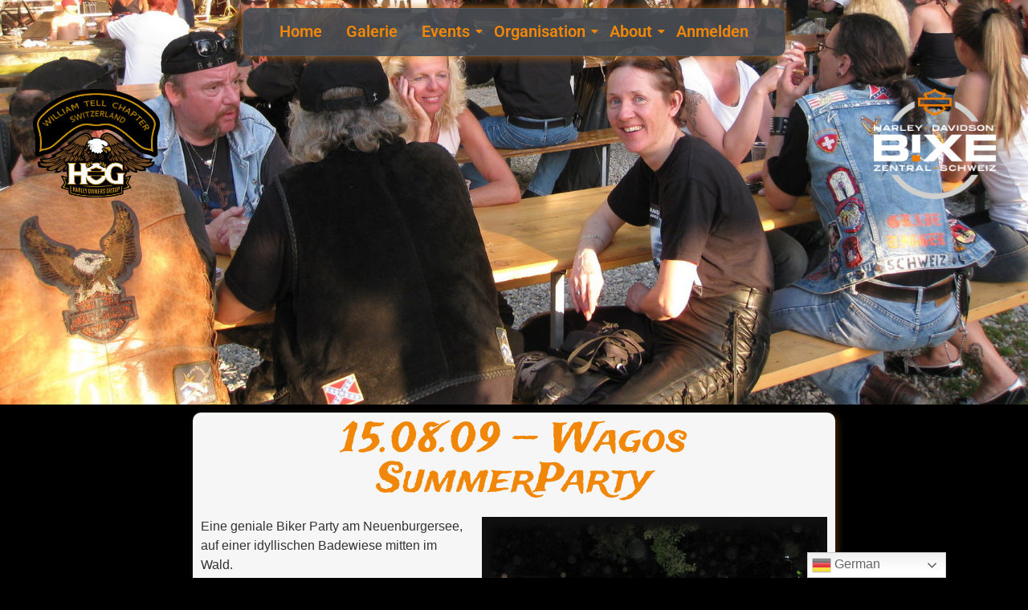

--- FILE ---
content_type: text/html; charset=UTF-8
request_url: https://william-tell-chapter.ch/15-08-09-wagos-summerparty/
body_size: 24925
content:
<!DOCTYPE html>
<html lang="de">
<head>
	<meta charset="UTF-8" />
	<meta name="viewport" content="width=device-width, initial-scale=1" />
	<link rel="profile" href="http://gmpg.org/xfn/11" />
	<link rel="pingback" href="https://william-tell-chapter.ch/xmlrpc.php" />
	<title>15.08.09 &#8212; Wagos SummerParty &#8211; William Tell Chapter Switzerland</title>
<meta name='robots' content='max-image-preview:large' />
<link rel="alternate" type="application/rss+xml" title="William Tell Chapter Switzerland &raquo; Feed" href="https://william-tell-chapter.ch/feed/" />
<link rel="alternate" type="application/rss+xml" title="William Tell Chapter Switzerland &raquo; Kommentar-Feed" href="https://william-tell-chapter.ch/comments/feed/" />
<link rel="alternate" type="text/calendar" title="William Tell Chapter Switzerland &raquo; iCal Feed" href="https://william-tell-chapter.ch/events/?ical=1" />
<link rel="alternate" title="oEmbed (JSON)" type="application/json+oembed" href="https://william-tell-chapter.ch/wp-json/oembed/1.0/embed?url=https%3A%2F%2Fwilliam-tell-chapter.ch%2F15-08-09-wagos-summerparty%2F" />
<link rel="alternate" title="oEmbed (XML)" type="text/xml+oembed" href="https://william-tell-chapter.ch/wp-json/oembed/1.0/embed?url=https%3A%2F%2Fwilliam-tell-chapter.ch%2F15-08-09-wagos-summerparty%2F&#038;format=xml" />
<style id='wp-img-auto-sizes-contain-inline-css'>
img:is([sizes=auto i],[sizes^="auto," i]){contain-intrinsic-size:3000px 1500px}
/*# sourceURL=wp-img-auto-sizes-contain-inline-css */
</style>
<link rel='stylesheet' id='hfe-widgets-style-css' href='https://william-tell-chapter.ch/wp-content/plugins/header-footer-elementor/inc/widgets-css/frontend.css?ver=2.7.0' media='all' />
<style id='wp-emoji-styles-inline-css'>

	img.wp-smiley, img.emoji {
		display: inline !important;
		border: none !important;
		box-shadow: none !important;
		height: 1em !important;
		width: 1em !important;
		margin: 0 0.07em !important;
		vertical-align: -0.1em !important;
		background: none !important;
		padding: 0 !important;
	}
/*# sourceURL=wp-emoji-styles-inline-css */
</style>
<link rel='stylesheet' id='wp-components-css' href='https://william-tell-chapter.ch/wp-includes/css/dist/components/style.min.css?ver=6.9' media='all' />
<link rel='stylesheet' id='wp-preferences-css' href='https://william-tell-chapter.ch/wp-includes/css/dist/preferences/style.min.css?ver=6.9' media='all' />
<link rel='stylesheet' id='wp-block-editor-css' href='https://william-tell-chapter.ch/wp-includes/css/dist/block-editor/style.min.css?ver=6.9' media='all' />
<link rel='stylesheet' id='popup-maker-block-library-style-css' href='https://william-tell-chapter.ch/wp-content/plugins/popup-maker/dist/packages/block-library-style.css?ver=dbea705cfafe089d65f1' media='all' />
<style id='pdfemb-pdf-embedder-viewer-style-inline-css'>
.wp-block-pdfemb-pdf-embedder-viewer{max-width:none}

/*# sourceURL=https://william-tell-chapter.ch/wp-content/plugins/pdf-embedder/block/build/style-index.css */
</style>
<style id='filebird-block-filebird-gallery-style-inline-css'>
ul.filebird-block-filebird-gallery{margin:auto!important;padding:0!important;width:100%}ul.filebird-block-filebird-gallery.layout-grid{display:grid;grid-gap:20px;align-items:stretch;grid-template-columns:repeat(var(--columns),1fr);justify-items:stretch}ul.filebird-block-filebird-gallery.layout-grid li img{border:1px solid #ccc;box-shadow:2px 2px 6px 0 rgba(0,0,0,.3);height:100%;max-width:100%;-o-object-fit:cover;object-fit:cover;width:100%}ul.filebird-block-filebird-gallery.layout-masonry{-moz-column-count:var(--columns);-moz-column-gap:var(--space);column-gap:var(--space);-moz-column-width:var(--min-width);columns:var(--min-width) var(--columns);display:block;overflow:auto}ul.filebird-block-filebird-gallery.layout-masonry li{margin-bottom:var(--space)}ul.filebird-block-filebird-gallery li{list-style:none}ul.filebird-block-filebird-gallery li figure{height:100%;margin:0;padding:0;position:relative;width:100%}ul.filebird-block-filebird-gallery li figure figcaption{background:linear-gradient(0deg,rgba(0,0,0,.7),rgba(0,0,0,.3) 70%,transparent);bottom:0;box-sizing:border-box;color:#fff;font-size:.8em;margin:0;max-height:100%;overflow:auto;padding:3em .77em .7em;position:absolute;text-align:center;width:100%;z-index:2}ul.filebird-block-filebird-gallery li figure figcaption a{color:inherit}.fb-block-hover-animation-zoomIn figure{overflow:hidden}.fb-block-hover-animation-zoomIn figure img{transform:scale(1);transition:.3s ease-in-out}.fb-block-hover-animation-zoomIn figure:hover img{transform:scale(1.3)}.fb-block-hover-animation-shine figure{overflow:hidden;position:relative}.fb-block-hover-animation-shine figure:before{background:linear-gradient(90deg,hsla(0,0%,100%,0) 0,hsla(0,0%,100%,.3));content:"";display:block;height:100%;left:-75%;position:absolute;top:0;transform:skewX(-25deg);width:50%;z-index:2}.fb-block-hover-animation-shine figure:hover:before{animation:shine .75s}@keyframes shine{to{left:125%}}.fb-block-hover-animation-opacity figure{overflow:hidden}.fb-block-hover-animation-opacity figure img{opacity:1;transition:.3s ease-in-out}.fb-block-hover-animation-opacity figure:hover img{opacity:.5}.fb-block-hover-animation-grayscale figure img{filter:grayscale(100%);transition:.3s ease-in-out}.fb-block-hover-animation-grayscale figure:hover img{filter:grayscale(0)}

/*# sourceURL=https://william-tell-chapter.ch/wp-content/plugins/filebird-pro/blocks/filebird-gallery/build/style-index.css */
</style>
<style id='global-styles-inline-css'>
:root{--wp--preset--aspect-ratio--square: 1;--wp--preset--aspect-ratio--4-3: 4/3;--wp--preset--aspect-ratio--3-4: 3/4;--wp--preset--aspect-ratio--3-2: 3/2;--wp--preset--aspect-ratio--2-3: 2/3;--wp--preset--aspect-ratio--16-9: 16/9;--wp--preset--aspect-ratio--9-16: 9/16;--wp--preset--color--black: #000000;--wp--preset--color--cyan-bluish-gray: #abb8c3;--wp--preset--color--white: #ffffff;--wp--preset--color--pale-pink: #f78da7;--wp--preset--color--vivid-red: #cf2e2e;--wp--preset--color--luminous-vivid-orange: #ff6900;--wp--preset--color--luminous-vivid-amber: #fcb900;--wp--preset--color--light-green-cyan: #7bdcb5;--wp--preset--color--vivid-green-cyan: #00d084;--wp--preset--color--pale-cyan-blue: #8ed1fc;--wp--preset--color--vivid-cyan-blue: #0693e3;--wp--preset--color--vivid-purple: #9b51e0;--wp--preset--gradient--vivid-cyan-blue-to-vivid-purple: linear-gradient(135deg,rgb(6,147,227) 0%,rgb(155,81,224) 100%);--wp--preset--gradient--light-green-cyan-to-vivid-green-cyan: linear-gradient(135deg,rgb(122,220,180) 0%,rgb(0,208,130) 100%);--wp--preset--gradient--luminous-vivid-amber-to-luminous-vivid-orange: linear-gradient(135deg,rgb(252,185,0) 0%,rgb(255,105,0) 100%);--wp--preset--gradient--luminous-vivid-orange-to-vivid-red: linear-gradient(135deg,rgb(255,105,0) 0%,rgb(207,46,46) 100%);--wp--preset--gradient--very-light-gray-to-cyan-bluish-gray: linear-gradient(135deg,rgb(238,238,238) 0%,rgb(169,184,195) 100%);--wp--preset--gradient--cool-to-warm-spectrum: linear-gradient(135deg,rgb(74,234,220) 0%,rgb(151,120,209) 20%,rgb(207,42,186) 40%,rgb(238,44,130) 60%,rgb(251,105,98) 80%,rgb(254,248,76) 100%);--wp--preset--gradient--blush-light-purple: linear-gradient(135deg,rgb(255,206,236) 0%,rgb(152,150,240) 100%);--wp--preset--gradient--blush-bordeaux: linear-gradient(135deg,rgb(254,205,165) 0%,rgb(254,45,45) 50%,rgb(107,0,62) 100%);--wp--preset--gradient--luminous-dusk: linear-gradient(135deg,rgb(255,203,112) 0%,rgb(199,81,192) 50%,rgb(65,88,208) 100%);--wp--preset--gradient--pale-ocean: linear-gradient(135deg,rgb(255,245,203) 0%,rgb(182,227,212) 50%,rgb(51,167,181) 100%);--wp--preset--gradient--electric-grass: linear-gradient(135deg,rgb(202,248,128) 0%,rgb(113,206,126) 100%);--wp--preset--gradient--midnight: linear-gradient(135deg,rgb(2,3,129) 0%,rgb(40,116,252) 100%);--wp--preset--font-size--small: 13px;--wp--preset--font-size--medium: 20px;--wp--preset--font-size--large: 36px;--wp--preset--font-size--x-large: 42px;--wp--preset--spacing--20: 0.44rem;--wp--preset--spacing--30: 0.67rem;--wp--preset--spacing--40: 1rem;--wp--preset--spacing--50: 1.5rem;--wp--preset--spacing--60: 2.25rem;--wp--preset--spacing--70: 3.38rem;--wp--preset--spacing--80: 5.06rem;--wp--preset--shadow--natural: 6px 6px 9px rgba(0, 0, 0, 0.2);--wp--preset--shadow--deep: 12px 12px 50px rgba(0, 0, 0, 0.4);--wp--preset--shadow--sharp: 6px 6px 0px rgba(0, 0, 0, 0.2);--wp--preset--shadow--outlined: 6px 6px 0px -3px rgb(255, 255, 255), 6px 6px rgb(0, 0, 0);--wp--preset--shadow--crisp: 6px 6px 0px rgb(0, 0, 0);}:root { --wp--style--global--content-size: 800px;--wp--style--global--wide-size: 1200px; }:where(body) { margin: 0; }.wp-site-blocks > .alignleft { float: left; margin-right: 2em; }.wp-site-blocks > .alignright { float: right; margin-left: 2em; }.wp-site-blocks > .aligncenter { justify-content: center; margin-left: auto; margin-right: auto; }:where(.wp-site-blocks) > * { margin-block-start: 24px; margin-block-end: 0; }:where(.wp-site-blocks) > :first-child { margin-block-start: 0; }:where(.wp-site-blocks) > :last-child { margin-block-end: 0; }:root { --wp--style--block-gap: 24px; }:root :where(.is-layout-flow) > :first-child{margin-block-start: 0;}:root :where(.is-layout-flow) > :last-child{margin-block-end: 0;}:root :where(.is-layout-flow) > *{margin-block-start: 24px;margin-block-end: 0;}:root :where(.is-layout-constrained) > :first-child{margin-block-start: 0;}:root :where(.is-layout-constrained) > :last-child{margin-block-end: 0;}:root :where(.is-layout-constrained) > *{margin-block-start: 24px;margin-block-end: 0;}:root :where(.is-layout-flex){gap: 24px;}:root :where(.is-layout-grid){gap: 24px;}.is-layout-flow > .alignleft{float: left;margin-inline-start: 0;margin-inline-end: 2em;}.is-layout-flow > .alignright{float: right;margin-inline-start: 2em;margin-inline-end: 0;}.is-layout-flow > .aligncenter{margin-left: auto !important;margin-right: auto !important;}.is-layout-constrained > .alignleft{float: left;margin-inline-start: 0;margin-inline-end: 2em;}.is-layout-constrained > .alignright{float: right;margin-inline-start: 2em;margin-inline-end: 0;}.is-layout-constrained > .aligncenter{margin-left: auto !important;margin-right: auto !important;}.is-layout-constrained > :where(:not(.alignleft):not(.alignright):not(.alignfull)){max-width: var(--wp--style--global--content-size);margin-left: auto !important;margin-right: auto !important;}.is-layout-constrained > .alignwide{max-width: var(--wp--style--global--wide-size);}body .is-layout-flex{display: flex;}.is-layout-flex{flex-wrap: wrap;align-items: center;}.is-layout-flex > :is(*, div){margin: 0;}body .is-layout-grid{display: grid;}.is-layout-grid > :is(*, div){margin: 0;}body{padding-top: 0px;padding-right: 0px;padding-bottom: 0px;padding-left: 0px;}a:where(:not(.wp-element-button)){text-decoration: underline;}:root :where(.wp-element-button, .wp-block-button__link){background-color: #32373c;border-width: 0;color: #fff;font-family: inherit;font-size: inherit;font-style: inherit;font-weight: inherit;letter-spacing: inherit;line-height: inherit;padding-top: calc(0.667em + 2px);padding-right: calc(1.333em + 2px);padding-bottom: calc(0.667em + 2px);padding-left: calc(1.333em + 2px);text-decoration: none;text-transform: inherit;}.has-black-color{color: var(--wp--preset--color--black) !important;}.has-cyan-bluish-gray-color{color: var(--wp--preset--color--cyan-bluish-gray) !important;}.has-white-color{color: var(--wp--preset--color--white) !important;}.has-pale-pink-color{color: var(--wp--preset--color--pale-pink) !important;}.has-vivid-red-color{color: var(--wp--preset--color--vivid-red) !important;}.has-luminous-vivid-orange-color{color: var(--wp--preset--color--luminous-vivid-orange) !important;}.has-luminous-vivid-amber-color{color: var(--wp--preset--color--luminous-vivid-amber) !important;}.has-light-green-cyan-color{color: var(--wp--preset--color--light-green-cyan) !important;}.has-vivid-green-cyan-color{color: var(--wp--preset--color--vivid-green-cyan) !important;}.has-pale-cyan-blue-color{color: var(--wp--preset--color--pale-cyan-blue) !important;}.has-vivid-cyan-blue-color{color: var(--wp--preset--color--vivid-cyan-blue) !important;}.has-vivid-purple-color{color: var(--wp--preset--color--vivid-purple) !important;}.has-black-background-color{background-color: var(--wp--preset--color--black) !important;}.has-cyan-bluish-gray-background-color{background-color: var(--wp--preset--color--cyan-bluish-gray) !important;}.has-white-background-color{background-color: var(--wp--preset--color--white) !important;}.has-pale-pink-background-color{background-color: var(--wp--preset--color--pale-pink) !important;}.has-vivid-red-background-color{background-color: var(--wp--preset--color--vivid-red) !important;}.has-luminous-vivid-orange-background-color{background-color: var(--wp--preset--color--luminous-vivid-orange) !important;}.has-luminous-vivid-amber-background-color{background-color: var(--wp--preset--color--luminous-vivid-amber) !important;}.has-light-green-cyan-background-color{background-color: var(--wp--preset--color--light-green-cyan) !important;}.has-vivid-green-cyan-background-color{background-color: var(--wp--preset--color--vivid-green-cyan) !important;}.has-pale-cyan-blue-background-color{background-color: var(--wp--preset--color--pale-cyan-blue) !important;}.has-vivid-cyan-blue-background-color{background-color: var(--wp--preset--color--vivid-cyan-blue) !important;}.has-vivid-purple-background-color{background-color: var(--wp--preset--color--vivid-purple) !important;}.has-black-border-color{border-color: var(--wp--preset--color--black) !important;}.has-cyan-bluish-gray-border-color{border-color: var(--wp--preset--color--cyan-bluish-gray) !important;}.has-white-border-color{border-color: var(--wp--preset--color--white) !important;}.has-pale-pink-border-color{border-color: var(--wp--preset--color--pale-pink) !important;}.has-vivid-red-border-color{border-color: var(--wp--preset--color--vivid-red) !important;}.has-luminous-vivid-orange-border-color{border-color: var(--wp--preset--color--luminous-vivid-orange) !important;}.has-luminous-vivid-amber-border-color{border-color: var(--wp--preset--color--luminous-vivid-amber) !important;}.has-light-green-cyan-border-color{border-color: var(--wp--preset--color--light-green-cyan) !important;}.has-vivid-green-cyan-border-color{border-color: var(--wp--preset--color--vivid-green-cyan) !important;}.has-pale-cyan-blue-border-color{border-color: var(--wp--preset--color--pale-cyan-blue) !important;}.has-vivid-cyan-blue-border-color{border-color: var(--wp--preset--color--vivid-cyan-blue) !important;}.has-vivid-purple-border-color{border-color: var(--wp--preset--color--vivid-purple) !important;}.has-vivid-cyan-blue-to-vivid-purple-gradient-background{background: var(--wp--preset--gradient--vivid-cyan-blue-to-vivid-purple) !important;}.has-light-green-cyan-to-vivid-green-cyan-gradient-background{background: var(--wp--preset--gradient--light-green-cyan-to-vivid-green-cyan) !important;}.has-luminous-vivid-amber-to-luminous-vivid-orange-gradient-background{background: var(--wp--preset--gradient--luminous-vivid-amber-to-luminous-vivid-orange) !important;}.has-luminous-vivid-orange-to-vivid-red-gradient-background{background: var(--wp--preset--gradient--luminous-vivid-orange-to-vivid-red) !important;}.has-very-light-gray-to-cyan-bluish-gray-gradient-background{background: var(--wp--preset--gradient--very-light-gray-to-cyan-bluish-gray) !important;}.has-cool-to-warm-spectrum-gradient-background{background: var(--wp--preset--gradient--cool-to-warm-spectrum) !important;}.has-blush-light-purple-gradient-background{background: var(--wp--preset--gradient--blush-light-purple) !important;}.has-blush-bordeaux-gradient-background{background: var(--wp--preset--gradient--blush-bordeaux) !important;}.has-luminous-dusk-gradient-background{background: var(--wp--preset--gradient--luminous-dusk) !important;}.has-pale-ocean-gradient-background{background: var(--wp--preset--gradient--pale-ocean) !important;}.has-electric-grass-gradient-background{background: var(--wp--preset--gradient--electric-grass) !important;}.has-midnight-gradient-background{background: var(--wp--preset--gradient--midnight) !important;}.has-small-font-size{font-size: var(--wp--preset--font-size--small) !important;}.has-medium-font-size{font-size: var(--wp--preset--font-size--medium) !important;}.has-large-font-size{font-size: var(--wp--preset--font-size--large) !important;}.has-x-large-font-size{font-size: var(--wp--preset--font-size--x-large) !important;}
:root :where(.wp-block-pullquote){font-size: 1.5em;line-height: 1.6;}
/*# sourceURL=global-styles-inline-css */
</style>
<link rel='stylesheet' id='rtec_styles-css' href='https://william-tell-chapter.ch/wp-content/plugins/registrations-for-the-events-calendar-pro/css/rtec-styles.css?ver=2.28.5' media='all' />
<link rel='stylesheet' id='theme-my-login-css' href='https://william-tell-chapter.ch/wp-content/plugins/theme-my-login/assets/styles/theme-my-login.min.css?ver=7.1.14' media='all' />
<link rel='stylesheet' id='tribe-events-v2-single-skeleton-css' href='https://william-tell-chapter.ch/wp-content/plugins/the-events-calendar/build/css/tribe-events-single-skeleton.css?ver=6.15.1.1' media='all' />
<link rel='stylesheet' id='tribe-events-v2-single-skeleton-full-css' href='https://william-tell-chapter.ch/wp-content/plugins/the-events-calendar/build/css/tribe-events-single-full.css?ver=6.15.1.1' media='all' />
<link rel='stylesheet' id='tec-events-elementor-widgets-base-styles-css' href='https://william-tell-chapter.ch/wp-content/plugins/the-events-calendar/build/css/integrations/plugins/elementor/widgets/widget-base.css?ver=6.15.1.1' media='all' />
<link rel='stylesheet' id='hfe-style-css' href='https://william-tell-chapter.ch/wp-content/plugins/header-footer-elementor/assets/css/header-footer-elementor.css?ver=2.7.0' media='all' />
<link rel='stylesheet' id='elementor-icons-css' href='https://william-tell-chapter.ch/wp-content/plugins/elementor/assets/lib/eicons/css/elementor-icons.min.css?ver=5.44.0' media='all' />
<link rel='stylesheet' id='elementor-frontend-css' href='https://william-tell-chapter.ch/wp-content/uploads/elementor/css/custom-frontend.min.css?ver=1767515976' media='all' />
<link rel='stylesheet' id='elementor-post-4-css' href='https://william-tell-chapter.ch/wp-content/uploads/elementor/css/post-4.css?ver=1767515976' media='all' />
<link rel='stylesheet' id='filebird-elementor-frontend-css' href='https://william-tell-chapter.ch/wp-content/plugins/filebird-pro/includes/PageBuilders/Elementor/assets/css/frontend.css?ver=6.5.2' media='all' />
<link rel='stylesheet' id='elementor-post-31126-css' href='https://william-tell-chapter.ch/wp-content/uploads/elementor/css/post-31126.css?ver=1767549815' media='all' />
<link rel='stylesheet' id='elementor-post-28-css' href='https://william-tell-chapter.ch/wp-content/uploads/elementor/css/post-28.css?ver=1767515977' media='all' />
<link rel='stylesheet' id='elementor-post-72-css' href='https://william-tell-chapter.ch/wp-content/uploads/elementor/css/post-72.css?ver=1767515977' media='all' />
<link rel='stylesheet' id='um-elementor-styles-css' href='https://william-tell-chapter.ch/wp-content/plugins/ultimate-member-widgets-for-elementor/assets/css/ep-elements.css?ver=1.9' media='all' />
<link rel='stylesheet' id='wp-user-list-styles-css' href='https://william-tell-chapter.ch/wp-content/plugins/ultimate-member-widgets-for-elementor/assets/css/wp-user-list.css?ver=1.9' media='all' />
<link rel='stylesheet' id='parent-style-css' href='https://william-tell-chapter.ch/wp-content/themes/hello-elementor/style.css?ver=6.9' media='all' />
<link rel='stylesheet' id='child-style-css' href='https://william-tell-chapter.ch/wp-content/themes/Hello-Child/style.css?ver=1.0' media='all' />
<link rel='stylesheet' id='hello-elementor-css' href='https://william-tell-chapter.ch/wp-content/themes/hello-elementor/assets/css/reset.css?ver=3.4.5' media='all' />
<link rel='stylesheet' id='hello-elementor-theme-style-css' href='https://william-tell-chapter.ch/wp-content/themes/hello-elementor/assets/css/theme.css?ver=3.4.5' media='all' />
<link rel='stylesheet' id='hello-elementor-header-footer-css' href='https://william-tell-chapter.ch/wp-content/themes/hello-elementor/assets/css/header-footer.css?ver=3.4.5' media='all' />
<link rel='stylesheet' id='eac-frontend-css' href='https://william-tell-chapter.ch/wp-content/plugins/elementor-addon-components/assets/css/eac-frontend.min.css?ver=2.4.5' media='all' />
<link rel='stylesheet' id='eac-fancybox-css' href='https://william-tell-chapter.ch/wp-content/plugins/elementor-addon-components/assets/css/jquery.fancybox.min.css?ver=3.5.7' media='print' onload="this.onload=null; this.media='all';" />
<link rel='stylesheet' id='hfe-elementor-icons-css' href='https://william-tell-chapter.ch/wp-content/plugins/elementor/assets/lib/eicons/css/elementor-icons.min.css?ver=5.34.0' media='all' />
<link rel='stylesheet' id='hfe-icons-list-css' href='https://william-tell-chapter.ch/wp-content/plugins/elementor/assets/css/widget-icon-list.min.css?ver=3.24.3' media='all' />
<link rel='stylesheet' id='hfe-social-icons-css' href='https://william-tell-chapter.ch/wp-content/plugins/elementor/assets/css/widget-social-icons.min.css?ver=3.24.0' media='all' />
<link rel='stylesheet' id='hfe-social-share-icons-brands-css' href='https://william-tell-chapter.ch/wp-content/plugins/elementor/assets/lib/font-awesome/css/brands.css?ver=5.15.3' media='all' />
<link rel='stylesheet' id='hfe-social-share-icons-fontawesome-css' href='https://william-tell-chapter.ch/wp-content/plugins/elementor/assets/lib/font-awesome/css/fontawesome.css?ver=5.15.3' media='all' />
<link rel='stylesheet' id='hfe-nav-menu-icons-css' href='https://william-tell-chapter.ch/wp-content/plugins/elementor/assets/lib/font-awesome/css/solid.css?ver=5.15.3' media='all' />
<link rel='stylesheet' id='um_modal-css' href='https://william-tell-chapter.ch/wp-content/plugins/ultimate-member/assets/css/um-modal.min.css?ver=2.11.1' media='all' />
<link rel='stylesheet' id='um_ui-css' href='https://william-tell-chapter.ch/wp-content/plugins/ultimate-member/assets/libs/jquery-ui/jquery-ui.min.css?ver=1.13.2' media='all' />
<link rel='stylesheet' id='um_tipsy-css' href='https://william-tell-chapter.ch/wp-content/plugins/ultimate-member/assets/libs/tipsy/tipsy.min.css?ver=1.0.0a' media='all' />
<link rel='stylesheet' id='um_raty-css' href='https://william-tell-chapter.ch/wp-content/plugins/ultimate-member/assets/libs/raty/um-raty.min.css?ver=2.6.0' media='all' />
<link rel='stylesheet' id='select2-css' href='https://william-tell-chapter.ch/wp-content/plugins/ultimate-member/assets/libs/select2/select2.min.css?ver=4.0.13' media='all' />
<link rel='stylesheet' id='um_fileupload-css' href='https://william-tell-chapter.ch/wp-content/plugins/ultimate-member/assets/css/um-fileupload.min.css?ver=2.11.1' media='all' />
<link rel='stylesheet' id='um_confirm-css' href='https://william-tell-chapter.ch/wp-content/plugins/ultimate-member/assets/libs/um-confirm/um-confirm.min.css?ver=1.0' media='all' />
<link rel='stylesheet' id='um_datetime-css' href='https://william-tell-chapter.ch/wp-content/plugins/ultimate-member/assets/libs/pickadate/default.min.css?ver=3.6.2' media='all' />
<link rel='stylesheet' id='um_datetime_date-css' href='https://william-tell-chapter.ch/wp-content/plugins/ultimate-member/assets/libs/pickadate/default.date.min.css?ver=3.6.2' media='all' />
<link rel='stylesheet' id='um_datetime_time-css' href='https://william-tell-chapter.ch/wp-content/plugins/ultimate-member/assets/libs/pickadate/default.time.min.css?ver=3.6.2' media='all' />
<link rel='stylesheet' id='um_fonticons_ii-css' href='https://william-tell-chapter.ch/wp-content/plugins/ultimate-member/assets/libs/legacy/fonticons/fonticons-ii.min.css?ver=2.11.1' media='all' />
<link rel='stylesheet' id='um_fonticons_fa-css' href='https://william-tell-chapter.ch/wp-content/plugins/ultimate-member/assets/libs/legacy/fonticons/fonticons-fa.min.css?ver=2.11.1' media='all' />
<link rel='stylesheet' id='um_fontawesome-css' href='https://william-tell-chapter.ch/wp-content/plugins/ultimate-member/assets/css/um-fontawesome.min.css?ver=6.5.2' media='all' />
<link rel='stylesheet' id='um_common-css' href='https://william-tell-chapter.ch/wp-content/plugins/ultimate-member/assets/css/common.min.css?ver=2.11.1' media='all' />
<link rel='stylesheet' id='um_responsive-css' href='https://william-tell-chapter.ch/wp-content/plugins/ultimate-member/assets/css/um-responsive.min.css?ver=2.11.1' media='all' />
<link rel='stylesheet' id='um_styles-css' href='https://william-tell-chapter.ch/wp-content/plugins/ultimate-member/assets/css/um-styles.min.css?ver=2.11.1' media='all' />
<link rel='stylesheet' id='um_crop-css' href='https://william-tell-chapter.ch/wp-content/plugins/ultimate-member/assets/libs/cropper/cropper.min.css?ver=1.6.1' media='all' />
<link rel='stylesheet' id='um_profile-css' href='https://william-tell-chapter.ch/wp-content/plugins/ultimate-member/assets/css/um-profile.min.css?ver=2.11.1' media='all' />
<link rel='stylesheet' id='um_account-css' href='https://william-tell-chapter.ch/wp-content/plugins/ultimate-member/assets/css/um-account.min.css?ver=2.11.1' media='all' />
<link rel='stylesheet' id='um_misc-css' href='https://william-tell-chapter.ch/wp-content/plugins/ultimate-member/assets/css/um-misc.min.css?ver=2.11.1' media='all' />
<link rel='stylesheet' id='um_default_css-css' href='https://william-tell-chapter.ch/wp-content/plugins/ultimate-member/assets/css/um-old-default.min.css?ver=2.11.1' media='all' />
<link rel='stylesheet' id='wpr-animations-css-css' href='https://william-tell-chapter.ch/wp-content/plugins/royal-elementor-addons/assets/css/lib/animations/wpr-animations.min.css?ver=1.7.1041' media='all' />
<link rel='stylesheet' id='wpr-link-animations-css-css' href='https://william-tell-chapter.ch/wp-content/plugins/royal-elementor-addons/assets/css/lib/animations/wpr-link-animations.min.css?ver=1.7.1041' media='all' />
<link rel='stylesheet' id='wpr-loading-animations-css-css' href='https://william-tell-chapter.ch/wp-content/plugins/royal-elementor-addons/assets/css/lib/animations/loading-animations.min.css?ver=1.7.1041' media='all' />
<link rel='stylesheet' id='wpr-text-animations-css-css' href='https://william-tell-chapter.ch/wp-content/plugins/royal-elementor-addons/assets/css/lib/animations/text-animations.min.css?ver=1.7.1041' media='all' />
<link rel='stylesheet' id='wpr-lightgallery-css-css' href='https://william-tell-chapter.ch/wp-content/plugins/royal-elementor-addons/assets/css/lib/lightgallery/lightgallery.min.css?ver=1.7.1041' media='all' />
<link rel='stylesheet' id='wpr-addons-css-css' href='https://william-tell-chapter.ch/wp-content/plugins/royal-elementor-addons/assets/css/frontend.min.css?ver=1.7.1041' media='all' />
<link rel='stylesheet' id='font-awesome-5-all-css' href='https://william-tell-chapter.ch/wp-content/plugins/elementor/assets/lib/font-awesome/css/all.min.css?ver=1.7.1041' media='all' />
<link rel='stylesheet' id='upk-site-css' href='https://william-tell-chapter.ch/wp-content/plugins/ultimate-post-kit/assets/css/upk-site.css?ver=4.0.18' media='all' />
<style id='teccc-nofile-stylesheet-inline-css'>

.teccc-legend a, .tribe-events-calendar a, #tribe-events-content .tribe-events-tooltip h4
{
	font-weight: bold;
}

.tribe-events-list .vevent.hentry h2 {
	padding-left: 5px;
}


@media only screen and (max-width: 768px) {
	.tribe-events-calendar td .hentry,
	.tribe-events-calendar td .type-tribe_events {
		display: block;
	}

	h3.entry-title.summary,
	h3.tribe-events-month-event-title,
	.tribe-events-calendar .tribe-events-has-events:after {
		display: none;
	}

	.tribe-events-calendar .mobile-trigger .tribe-events-tooltip {
		display: none !important;
	}
}


.tribe-events .tribe-events-calendar-month__multiday-event-bar,
.tribe-events .tribe-events-calendar-month__multiday-event-bar-inner,
.tribe-events-calendar-month__multiday-event-wrapper
{ background-color: #F7F6F6; }


.tribe-events-calendar-month__multiday-event-wrapper.tribe-events-calendar-month__multiday-event--empty
{ background-color: transparent !important; }


.tribe-common--breakpoint-medium.tribe-events .tribe-events-calendar-list__event-datetime-featured-text,
.tribe-events-calendar-month-mobile-events__mobile-event-datetime-featured-text,
.tribe-events-calendar-day__event-datetime-featured-text,
.tribe-common-c-svgicon--featured
{ color: #0ea0d7 !important; }

.tribe-events-calendar-list__event-date-tag-datetime:after, 
.tribe-events-widget-events-list__event-date-tag-datetime:after, 
.tribe-events .tribe-events-calendar-day__event--featured:after,
.tribe-events .tribe-events-calendar-month__calendar-event--featured:before
{ background-color: #0ea0d7 !important; }



	
		.tribe-events-category-chapter-event h2.tribe-events-list-event-title.entry-title a,
.tribe-events-category-chapter-event h2.tribe-events-list-event-title a,
.tribe-events-category-chapter-event h3.tribe-events-list-event-title a,
.tribe-event-featured .tribe-events-category-chapter-event h3.tribe-events-list-event-title a,
.tribe-events-list .tribe-events-loop .tribe-event-featured.tribe-events-category-chapter-event h3.tribe-events-list-event-title a,	.tribe-events-shortcode .tribe-events-month table .type-tribe_events.tribe-events-category-chapter-event,		.tribe-events-list .tribe-events-loop .tribe-event-featured.tribe-events-category-chapter-event h3.tribe-events-list-event-title a:hover,
#tribe-events-content table.tribe-events-calendar .type-tribe_events.tribe-events-category-chapter-event.tribe-event-featured h3.tribe-events-month-event-title a:hover,			.tribe-events-list-widget li.tribe-events-category-chapter-event a:link,
.tribe-events-list-widget li.tribe-events-category-chapter-event a:visited,
li.tribe-events-list-widget-events.tribe-events-category-chapter-event a:link,
li.tribe-events-list-widget-events.tribe-events-category-chapter-event a:visited,	.teccc-legend li.tribe_events_cat-chapter-event a,
.tribe-common article.tribe_events_cat-chapter-event h3 a,
.tribe-common article.tribe_events_cat-chapter-event h3 a:link,
.tribe-common article.tribe_events_cat-chapter-event h3 a:visited,
article.tribe-events-calendar-month__multiday-event.tribe_events_cat-chapter-event h3,	#tribe-events-content table.tribe-events-calendar .tribe-event-featured.tribe-events-category-chapter-event .tribe-events-month-event-title a,
.teccc-legend li.tribe-events-category-chapter-event a,
.tribe-events-calendar .tribe-events-category-chapter-event a,
#tribe-events-content .teccc-legend li.tribe-events-category-chapter-event a,
#tribe-events-content .tribe-events-calendar .tribe-events-category-chapter-event a,
.type-tribe_events.tribe-events-category-chapter-event h2 a,
.tribe-events-category-chapter-event > div.hentry.vevent > h3.entry-title a,
.tribe-events-mobile.tribe-events-category-chapter-event h4 a
{
		text-decoration: none;
}

		.tribe-events-category-chapter-event h3.tribe-events-list-event-title,		.tribe-events-shortcode .tribe-events-month table .type-tribe_events.tribe-events-category-chapter-event,				.tribe-events-list-widget li.tribe-events-category-chapter-event h4,
li.tribe-events-list-widget-events.tribe-events-category-chapter-event h4,	.teccc-legend li.tribe_events_cat-chapter-event,
article.tribe_events_cat-chapter-event header.tribe-events-widget-events-list__event-header h3,
article.tribe-events-calendar-month__calendar-event.tribe_events_cat-chapter-event h3,
article.tribe-events-calendar-month__multiday-event.tribe_events_cat-chapter-event .tribe-events-calendar-month__multiday-event-bar-inner,
article.tribe-events-calendar-month-mobile-events__mobile-event.tribe_events_cat-chapter-event h3,
article.tribe-events-calendar-day__event.tribe_events_cat-chapter-event h3,
article.tribe-events-calendar-list__event.tribe_events_cat-chapter-event h3,
article.tribe-events-calendar-latest-past__event.tribe_events_cat-chapter-event h3,	.events-archive.events-gridview #tribe-events-content table .type-tribe_events.tribe-events-category-chapter-event,
.teccc-legend li.tribe-events-category-chapter-event,
.tribe-events-calendar .tribe-events-category-chapter-event,
.type-tribe_events.tribe-events-category-chapter-event h2,
.tribe-events-category-chapter-event > div.hentry.vevent > h3.entry-title,
.tribe-events-mobile.tribe-events-category-chapter-event h4
{
			background-color: #f08708;
				border-left: 5px solid #cfcfcf;
			border-right: 5px solid transparent;
		line-height: 1.4em;
	padding-left: 5px;
	padding-bottom: 2px;
}

	.tribe-events-calendar .tribe-event-featured.tribe-events-category-chapter-event,
#tribe-events-content table.tribe-events-calendar .type-tribe_events.tribe-event-featured.tribe-events-category-chapter-event,
.tribe-grid-body div[id*='tribe-events-event-'][class*='tribe-events-category-'].tribe-events-week-hourly-single.tribe-event-featured
{ border-right: 5px solid #0ea0d7 }

	
	
		.tribe-events-list-widget li.tribe-events-category-chapter-event a:link,
.tribe-events-list-widget li.tribe-events-category-chapter-event a:visited,
li.tribe-events-list-widget-events.tribe-events-category-chapter-event a:link,
li.tribe-events-list-widget-events.tribe-events-category-chapter-event a:visited,	.tribe-events-category-chapter-event h2.tribe-events-list-event-title.entry-title a,
.tribe-events-category-chapter-event h2.tribe-events-list-event-title a,
.tribe-events-category-chapter-event h3.tribe-events-list-event-title a,
.tribe-event-featured .tribe-events-category-chapter-event h3.tribe-events-list-event-title a,
.tribe-events-list .tribe-events-loop .tribe-event-featured.tribe-events-category-chapter-event h3.tribe-events-list-event-title a
{
	width: auto;
	display: block;
}
	
		.tribe-events-category-birthday h2.tribe-events-list-event-title.entry-title a,
.tribe-events-category-birthday h2.tribe-events-list-event-title a,
.tribe-events-category-birthday h3.tribe-events-list-event-title a,
.tribe-event-featured .tribe-events-category-birthday h3.tribe-events-list-event-title a,
.tribe-events-list .tribe-events-loop .tribe-event-featured.tribe-events-category-birthday h3.tribe-events-list-event-title a,	.tribe-events-shortcode .tribe-events-month table .type-tribe_events.tribe-events-category-birthday,		.tribe-events-list .tribe-events-loop .tribe-event-featured.tribe-events-category-birthday h3.tribe-events-list-event-title a:hover,
#tribe-events-content table.tribe-events-calendar .type-tribe_events.tribe-events-category-birthday.tribe-event-featured h3.tribe-events-month-event-title a:hover,			.tribe-events-list-widget li.tribe-events-category-birthday a:link,
.tribe-events-list-widget li.tribe-events-category-birthday a:visited,
li.tribe-events-list-widget-events.tribe-events-category-birthday a:link,
li.tribe-events-list-widget-events.tribe-events-category-birthday a:visited,	.teccc-legend li.tribe_events_cat-birthday a,
.tribe-common article.tribe_events_cat-birthday h3 a,
.tribe-common article.tribe_events_cat-birthday h3 a:link,
.tribe-common article.tribe_events_cat-birthday h3 a:visited,
article.tribe-events-calendar-month__multiday-event.tribe_events_cat-birthday h3,	#tribe-events-content table.tribe-events-calendar .tribe-event-featured.tribe-events-category-birthday .tribe-events-month-event-title a,
.teccc-legend li.tribe-events-category-birthday a,
.tribe-events-calendar .tribe-events-category-birthday a,
#tribe-events-content .teccc-legend li.tribe-events-category-birthday a,
#tribe-events-content .tribe-events-calendar .tribe-events-category-birthday a,
.type-tribe_events.tribe-events-category-birthday h2 a,
.tribe-events-category-birthday > div.hentry.vevent > h3.entry-title a,
.tribe-events-mobile.tribe-events-category-birthday h4 a
{
		text-decoration: none;
}

		.tribe-events-category-birthday h3.tribe-events-list-event-title,		.tribe-events-shortcode .tribe-events-month table .type-tribe_events.tribe-events-category-birthday,				.tribe-events-list-widget li.tribe-events-category-birthday h4,
li.tribe-events-list-widget-events.tribe-events-category-birthday h4,	.teccc-legend li.tribe_events_cat-birthday,
article.tribe_events_cat-birthday header.tribe-events-widget-events-list__event-header h3,
article.tribe-events-calendar-month__calendar-event.tribe_events_cat-birthday h3,
article.tribe-events-calendar-month__multiday-event.tribe_events_cat-birthday .tribe-events-calendar-month__multiday-event-bar-inner,
article.tribe-events-calendar-month-mobile-events__mobile-event.tribe_events_cat-birthday h3,
article.tribe-events-calendar-day__event.tribe_events_cat-birthday h3,
article.tribe-events-calendar-list__event.tribe_events_cat-birthday h3,
article.tribe-events-calendar-latest-past__event.tribe_events_cat-birthday h3,	.events-archive.events-gridview #tribe-events-content table .type-tribe_events.tribe-events-category-birthday,
.teccc-legend li.tribe-events-category-birthday,
.tribe-events-calendar .tribe-events-category-birthday,
.type-tribe_events.tribe-events-category-birthday h2,
.tribe-events-category-birthday > div.hentry.vevent > h3.entry-title,
.tribe-events-mobile.tribe-events-category-birthday h4
{
			background-color: #aaffa3;
				border-left: 5px solid #cfcfcf;
			border-right: 5px solid transparent;
		line-height: 1.4em;
	padding-left: 5px;
	padding-bottom: 2px;
}

	.tribe-events-calendar .tribe-event-featured.tribe-events-category-birthday,
#tribe-events-content table.tribe-events-calendar .type-tribe_events.tribe-event-featured.tribe-events-category-birthday,
.tribe-grid-body div[id*='tribe-events-event-'][class*='tribe-events-category-'].tribe-events-week-hourly-single.tribe-event-featured
{ border-right: 5px solid #0ea0d7 }

	
	
		.tribe-events-list-widget li.tribe-events-category-birthday a:link,
.tribe-events-list-widget li.tribe-events-category-birthday a:visited,
li.tribe-events-list-widget-events.tribe-events-category-birthday a:link,
li.tribe-events-list-widget-events.tribe-events-category-birthday a:visited,	.tribe-events-category-birthday h2.tribe-events-list-event-title.entry-title a,
.tribe-events-category-birthday h2.tribe-events-list-event-title a,
.tribe-events-category-birthday h3.tribe-events-list-event-title a,
.tribe-event-featured .tribe-events-category-birthday h3.tribe-events-list-event-title a,
.tribe-events-list .tribe-events-loop .tribe-event-featured.tribe-events-category-birthday h3.tribe-events-list-event-title a
{
	width: auto;
	display: block;
}

/* End The Events Calendar: Category Colors CSS */

/*# sourceURL=teccc-nofile-stylesheet-inline-css */
</style>
<link rel='stylesheet' id='elementor-gf-local-roboto-css' href='https://william-tell-chapter.ch/wp-content/uploads/elementor/google-fonts/css/roboto.css?ver=1742671968' media='all' />
<link rel='stylesheet' id='elementor-gf-local-robotoslab-css' href='https://william-tell-chapter.ch/wp-content/uploads/elementor/google-fonts/css/robotoslab.css?ver=1742671971' media='all' />
<link rel='stylesheet' id='elementor-gf-local-tradewinds-css' href='https://william-tell-chapter.ch/wp-content/uploads/elementor/google-fonts/css/tradewinds.css?ver=1742671971' media='all' />
<link rel='stylesheet' id='elementor-icons-shared-0-css' href='https://william-tell-chapter.ch/wp-content/plugins/elementor/assets/lib/font-awesome/css/fontawesome.min.css?ver=5.15.3' media='all' />
<link rel='stylesheet' id='elementor-icons-fa-solid-css' href='https://william-tell-chapter.ch/wp-content/plugins/elementor/assets/lib/font-awesome/css/solid.min.css?ver=5.15.3' media='all' />
<link rel='stylesheet' id='elementor-icons-fa-brands-css' href='https://william-tell-chapter.ch/wp-content/plugins/elementor/assets/lib/font-awesome/css/brands.min.css?ver=5.15.3' media='all' />
<script data-cfasync="false" src="https://william-tell-chapter.ch/wp-includes/js/jquery/jquery.min.js?ver=3.7.1" id="jquery-core-js"></script>
<script data-cfasync="false" src="https://william-tell-chapter.ch/wp-includes/js/jquery/jquery-migrate.min.js?ver=3.4.1" id="jquery-migrate-js"></script>
<script id="jquery-js-after">
!function($){"use strict";$(document).ready(function(){$(this).scrollTop()>100&&$(".hfe-scroll-to-top-wrap").removeClass("hfe-scroll-to-top-hide"),$(window).scroll(function(){$(this).scrollTop()<100?$(".hfe-scroll-to-top-wrap").fadeOut(300):$(".hfe-scroll-to-top-wrap").fadeIn(300)}),$(".hfe-scroll-to-top-wrap").on("click",function(){$("html, body").animate({scrollTop:0},300);return!1})})}(jQuery);
!function($){'use strict';$(document).ready(function(){var bar=$('.hfe-reading-progress-bar');if(!bar.length)return;$(window).on('scroll',function(){var s=$(window).scrollTop(),d=$(document).height()-$(window).height(),p=d? s/d*100:0;bar.css('width',p+'%')});});}(jQuery);
//# sourceURL=jquery-js-after
</script>
<script src="https://william-tell-chapter.ch/wp-content/plugins/ultimate-member/assets/js/um-gdpr.min.js?ver=2.11.1" id="um-gdpr-js"></script>
<link rel="https://api.w.org/" href="https://william-tell-chapter.ch/wp-json/" /><link rel="alternate" title="JSON" type="application/json" href="https://william-tell-chapter.ch/wp-json/wp/v2/posts/31126" /><link rel="EditURI" type="application/rsd+xml" title="RSD" href="https://william-tell-chapter.ch/xmlrpc.php?rsd" />
<meta name="generator" content="WordPress 6.9" />
<link rel="canonical" href="https://william-tell-chapter.ch/15-08-09-wagos-summerparty/" />
<link rel='shortlink' href='https://william-tell-chapter.ch/?p=31126' />
<!-- Registrations For the Events Calendar CSS -->
<style type='text/css'>
.tribe-events-notices {
    background: #c40101;
    border-radius: 4px;
    border: 1px solid #F08708;
    color: #FFF;
    margin: 10px 0 18px;
    padding: 8px 35px 8px 14px;
    text-shadow: 0 1px 0 #fff;
}
.rtec-submit-button { color: #F08708; border: 1px solid #F08708;}
.rtec-submit-button:hover { background-color: #F08708; color: #FFF; border: 1px solid #FFF;}
.single-tribe_events .tribe-events-c-subscribe-dropdown .tribe-events-c-subscribe-dropdown__button, .tribe-events .tribe-events-c-subscribe-dropdown .tribe-events-c-subscribe-dropdown__button { display: none; }
.rtec-first, .rtec-last, .rtec-email { display: none; }
.epta-row .epta-related-box .tribe-events-event-image img {
    object-fit: contain;
}
.rtec-my-events .rtec-my-event-single .rtec-my-event-date-wrap .rtec-my-event-date {
	background: #474C51E6;
	box-sizing: border-box;
	display: block;
	font-weight: 700;
	overflow: hidden;
	padding: 3px;
	text-align: center;
	width: 100%;
	border-radius: 5px;
	border-style: solid;
	border-color: #3e3a36;
	border-width: 1px;
	box-shadow: 0px 0px 5px 1px #F08708;
}
.rtec-my-events .rtec-my-event-info {
	font-size: 13px;
	line-height: 1.6;
	color: #F6F6F6;
}
.rtec-my-events .rtec-my-event-single {
	border-bottom: 1px solid #F08708;
        padding: 10px 0px 10px 0px;
}
</style>
<meta name="tec-api-version" content="v1"><meta name="tec-api-origin" content="https://william-tell-chapter.ch"><link rel="alternate" href="https://william-tell-chapter.ch/wp-json/tribe/events/v1/" /><meta name="description" content="Wagos Summer Party 09">
<meta name="generator" content="Elementor 3.33.5; features: additional_custom_breakpoints; settings: css_print_method-external, google_font-enabled, font_display-swap">
			<style>
				.e-con.e-parent:nth-of-type(n+4):not(.e-lazyloaded):not(.e-no-lazyload),
				.e-con.e-parent:nth-of-type(n+4):not(.e-lazyloaded):not(.e-no-lazyload) * {
					background-image: none !important;
				}
				@media screen and (max-height: 1024px) {
					.e-con.e-parent:nth-of-type(n+3):not(.e-lazyloaded):not(.e-no-lazyload),
					.e-con.e-parent:nth-of-type(n+3):not(.e-lazyloaded):not(.e-no-lazyload) * {
						background-image: none !important;
					}
				}
				@media screen and (max-height: 640px) {
					.e-con.e-parent:nth-of-type(n+2):not(.e-lazyloaded):not(.e-no-lazyload),
					.e-con.e-parent:nth-of-type(n+2):not(.e-lazyloaded):not(.e-no-lazyload) * {
						background-image: none !important;
					}
				}
			</style>
						<meta name="theme-color" content="#000000">
			<link rel="icon" href="https://william-tell-chapter.ch/wp-content/uploads/2023/02/favicon-1.ico" sizes="32x32" />
<link rel="icon" href="https://william-tell-chapter.ch/wp-content/uploads/2023/02/favicon-1.ico" sizes="192x192" />
<link rel="apple-touch-icon" href="https://william-tell-chapter.ch/wp-content/uploads/2023/02/favicon-1.ico" />
<meta name="msapplication-TileImage" content="https://william-tell-chapter.ch/wp-content/uploads/2023/02/favicon-1.ico" />
		<style id="wp-custom-css">
			@media (max-width: 1599px)  {
    body, .elementor-template-default {
        background-image:none!important;background-color: #000;
    }
}
@media only screen and (min-width: 1024px) and (max-width: 1600px) {
.tribe-common--breakpoint-medium.tribe-events .tribe-events-l-container {
	max-width: 800px;
}
}
.unclickable, .unclickable > a {
pointer-events: none;
}
.blink {
	animation: blink-animation 1s steps(5, start) infinite;
        -webkit-animation: blink-animation 1s steps(5, start) infinite;
	font-size: 20px;color: black;background: #ff0000;
	}
	@keyframes blink-animation {
        to {
        	visibility: hidden;
        }
      }
      @-webkit-keyframes blink-animation {
      to {
      	visibility: hidden;
	}
}
.elementor-3449 .elementor-element.elementor-element-ee7186e .wpr-nav-menu .wpr-menu-item {
    background: black;
}

.page-content a,
.comments-area a {
text-decoration: none; }

a {color: #F08708}
button {border: 1px solid #f08708; color: #F08708}

#site-header {
	position: fixed;
	height: 72px;
    top: 0;
    width: 100%;
    z-index: 100;
    transition: all .7s ease;
    }

#site-header.hide {
    top: -72px;
}
.um-profile .um-profile-body {
    color: #FFF;
}
.um .um-col-1 .um-field-label, .um-account-main div.um-account-heading, .um-account-name a {
    color: #FFF;
}
.um .um-header {
    border-bottom: solid 2px #FFF;
}
.um-profile.um-viewing .um-col-1 .um-field-label {
    border-bottom: solid 2px #FFF;
}
.um-profile.um .um-profile-headericon a:hover, .um-profile.um .um-profile-edit-a.active, .um .um-tip:hover, .um .um-field-radio.active:not(.um-field-radio-state-disabled) i, .um .um-field-checkbox.active:not(.um-field-radio-state-disabled) i, .um .um-member-name a:hover, .um .um-member-more a:hover, .um .um-member-less a:hover, .um .um-members-pagi a:hover, .um .um-cover-add:hover, .um .um-profile-subnav a.active, .um .um-item-meta a, .um-account-name a:hover, .um-account-nav a.current, .um-account-side li a.current span.um-account-icon, .um-account-side li a.current:hover span.um-account-icon, .um-dropdown li a:hover, i.um-active-color, span.um-active-color {
    color: #F08708;
}
.um input[type=submit].um-button, .um input[type=submit].um-button:focus, .um a.um-button, .um a.um-button.um-disabled:hover, .um a.um-button.um-disabled:focus, .um a.um-button.um-disabled:active {
    background: #F08708;
		color: #FFF;
}
.um .um-field-label {
    color: #FFF;
}
.um a.um-link {
    color: #F08708;
}
.um a.um-link:hover, .um a.um-link-hvr:hover {
    color: #ee5b19;
}
.um input[type=submit].um-button:hover, .um a.um-button:hover {
    background-color: #FFF;
		color: #F08708;
}
.um-directory .um-members-wrapper .um-members.um-members-grid.masonry .um-member {
		float: left;
/*    width: 30%;*/
		background: #000;
    text-align: center;
    margin-bottom: 40px;
    position: relative;
		border-radius: 10px;
		box-shadow: 0 0 10px 3px rgb(218 112 18 / 50%);
}
.um-directory .um-members-wrapper .um-members.um-members-grid .um-member .um-member-cover[data-ratio] {
    border-radius: 10px;
}
.um-directory .um-members-wrapper .um-members.um-members-grid .um-member .um-member-cover .um-member-cover-e img, .um-cover, .um-cover-e {
	border-radius: 10px;
}
.um-directory .um-members-wrapper .um-members.um-members-grid .um-member .um-member-card {
	color: #FFF;
}
.um.um-directory .um-members-wrapper .um-members.um-members-grid .um-member .um-member-card .um-member-name a {
    color: #F08708;
}
.um-profile.um .um-main-meta .um-name a {
	color: #F08708;
}
.um .um-button { background: #FFF; color: #F08708; }

.um .um-button:hover { background: #F08708; color: #FFF;}
.um-directory .um-members-pagination-box .um-members-pagi .pagi.current {
	background: #F08708;
}

.um-directory .um-members-wrapper .um-members.um-members-list .um-member {
	box-shadow: 0px 0px 10px 3px rgba(228, 121, 10, 0.5);
	border-radius: 10px;
}
/* UM Login */
#um-submit-btn {
    background: #FFF;
    color: #F08708;
}
#um-submit-btn:hover {
    background: #F08708;
    color: #FFF;
}
.um .um-button.um-alt, .um input[type=submit].um-button.um-alt {
    display: none;
}
.um .um-field .um-field-label {
    color: #F08708;
}

.um .um-tip:hover, .um .um-field-radio.active:not(.um-field-radio-state-disabled) i, .um .um-field-checkbox.active:not(.um-field-radio-state-disabled) i, .um .um-member-name a:hover, .um .um-member-more a:hover, .um .um-member-less a:hover, .um .um-members-pagi a:hover, .um .um-cover-add:hover, .um .um-profile-subnav a.active, .um .um-item-meta a, .um-account-name a:hover, .um-account-nav a.current, .um-account-side li a.current span.um-account-icon, .um-account-side li a.current:hover span.um-account-icon, .um-dropdown li a:hover, i.um-active-color, span.um-active-color {
    color: #F08708;
}
.um .um-field-checkbox.active:not(.um-field-radio-state-disabled) i {
    color: #F08708 !important;
}
.um-field-checkbox .um-field-checkbox-option, .um-field-radio-option {
    margin: 0px 0px 0px 36px;
    line-height: 24px;
    color: #F08708 !important;
    display: block;
}
.um .um-field-group-head, .picker__box, .picker__nav--prev:hover, .picker__nav--next:hover, .um .um-members-pagi span.current, .um .um-members-pagi span.current:hover, .um .um-profile-nav-item.active a, .um .um-profile-nav-item.active a:hover, .upload, .um-modal-header, .um-modal-btn, .um-modal-btn.disabled, .um-modal-btn.disabled:hover, div.uimob800 .um-account-side li a.current, div.uimob800 .um-account-side li a.current:hover {
	background: #f08708;
}
/* Passwort Reset */
.um-password .um-field-block {
	color: #f08708;
}

a:active, a:hover {
    color: #e50808;
}

/* Vorstand */
.dynamic-tags_social-icon i {
    color: #f08708;
}
.team-member_wrapper-style-2 .team-members_container .team-member_content {
	border: 1px groove #c87112;
	box-shadow: 1px 1px 5px 2px #656565;
	border-radius: 10px;
}
.team-members_container .team-member_content .team-member_image img {
    height: 100%;
    width: 100%;
    object-fit: contain;
    transition: .5s ease-in-out;
}
.eac-team-members .team-members_container {
    justify-content: center;
	
}
/* Member-Liste */
.elementor-shortcode .dir-listing {
    margin: 1px 7px 6px 4px;
    color: white;
}
@media only screen and (min-width: 1024px) {
.dir-listing .dir-listing-text-no-avatar {
    display: grid;
    column-gap: 10px;
    width: 100%;
    grid-template-columns: minmax(100px, 200px) minmax(100px, 300px) minmax(100px, 150px) 100px;
    justify-content: start;
    color: #FFF;
}
    .dir-listing-border-2 {
    display: none;
}
}
@media only screen and (min-width: 1600px) {
.dir-listing .dir-listing-text-no-avatar {
    display: grid;
    column-gap: 10px;
    width: 100%;
    grid-template-columns: repeat(3, minmax(100px, 1fr)) 100px;
    justify-content: start;
    color: #FFF;
}
}
.dud_field_name {
    color: #da3838;
}
.dud_line_1 {
    color: orange;
}
/* Back-Button */
[type=button], [type=submit], button {
    display: inline-block;
    font-weight: 400;
    color: #F08708;
    text-align: center;
    white-space: nowrap;
    -webkit-user-select: none;
    -moz-user-select: none;
    -ms-user-select: none;
    user-select: none;
    background-color: #FFF;
    border: 1px solid #F08708;
    padding: .5rem 1rem;
    font-size: 1rem;
    border-radius: 5px;
    -webkit-transition: all .3s;
    -o-transition: all .3s;
    transition: all .3s;
}

[type=button]:focus, [type=button]:hover, [type=submit]:focus, [type=submit]:hover, button:focus, button:hover {
    color: #fff;
    background-color: #F08708;
    text-decoration: none;
}

/* Veranstatungskalender */
.tribe-common a, .tribe-common abbr, .tribe-common acronym, .tribe-common address, .tribe-common applet, .tribe-common article, .tribe-common aside, .tribe-common audio, .tribe-common b, .tribe-common big, .tribe-common blockquote, .tribe-common canvas, .tribe-common caption, .tribe-common center, .tribe-common cite, .tribe-common code, .tribe-common dd, .tribe-common del, .tribe-common details, .tribe-common dfn, .tribe-common div, .tribe-common dl, .tribe-common dt, .tribe-common em, .tribe-common embed, .tribe-common fieldset, .tribe-common figcaption, .tribe-common figure, .tribe-common footer, .tribe-common form, .tribe-common h1, .tribe-common h2, .tribe-common h3, .tribe-common h4, .tribe-common h5, .tribe-common h6, .tribe-common header, .tribe-common i, .tribe-common iframe, .tribe-common img, .tribe-common ins, .tribe-common kbd, .tribe-common label, .tribe-common legend, .tribe-common li, .tribe-common main, .tribe-common mark, .tribe-common menu, .tribe-common nav, .tribe-common object, .tribe-common ol, .tribe-common output, .tribe-common p, .tribe-common pre, .tribe-common q, .tribe-common ruby, .tribe-common s, .tribe-common samp, .tribe-common section, .tribe-common small, .tribe-common span, .tribe-common strike, .tribe-common strong, .tribe-common sub, .tribe-common summary, .tribe-common sup, .tribe-common table, .tribe-common tbody, .tribe-common td, .tribe-common tfoot, .tribe-common th, .tribe-common thead, .tribe-common time, .tribe-common tr, .tribe-common tt, .tribe-common u, .tribe-common ul, .tribe-common var, .tribe-common video {
    color: #FFF;
}
.tribe-common .tribe-common-h7, .tribe-common .tribe-common-h8 {
    color: #FFF;
}
.tribe-common .tribe-common-h5, .tribe-common .tribe-common-h6 {
    color: #FFF;
}
.tribe-events .tribe-events-calendar-list__event-date-tag-weekday {
    color: #FFF;
}
.tribe-events .tribe-events-calendar-list__event-datetime {
    color: #ffffff;
}
.tribe-common-l-container.tribe-events-l-container {
	background: #000;
	color: #FFF;
	margin-top: 80px;
	margin-bottom: 50px;
	border-radius: 10px;
	box-shadow: 0px 0px 10px 4px rgba(222, 119.8065595463138, 13.995652173913037, 0.5);
}
/* @media (max-width: 1024px)  {
	.tribe-common-l-container.tribe-events-l-container {
		padding-left: 30px;
		padding-right: 30px;
	}
} */
/* ectb */
a:active, a:hover {
    color: #e50808;
}
.wpr-mobile-nav-menu-container .wpr-mobile-nav-menu .wpr-mobile-sub-menu .wpr-mobile-sub-menu-item {
		background: #FFF;
}
.elementor-shortcode .tecc-wrapper .tecc-event-detail a.tecc-event-button {
    display: none;
    padding: 9px 14px;
    vertical-align: middle;
    font-size: 12px;
    letter-spacing: 1px;
    text-transform: uppercase;
    color: #fff;
    transition: all .24s ease;
    text-decoration: none;
}
.elementor-shortcode .tecc-wrapper .tecc-event-info a {
    text-decoration: none;
    pointer-events: none;
}
.ectbe-evt-img {
    width: 50%;
}
.ectbe-wrapper .ectbe-evt-read-more {
		display: none;
}
.ectbe-wrapper .ectbe-evt-title .ectbe-evt-url {
		pointer-events: none;
}

/* Public Events button */
.fc .fc-button-group .fc-timeGridDay-button {
    display: none;
}

/* Event-Countdown */
.elementor-shortcode .tecc-wrapper .tecc-event-detail a.tecc-event-button {
    display: none;
    padding: 9px 14px;
    vertical-align: middle;
    font-size: 12px;
    letter-spacing: 1px;
    text-transform: uppercase;
    color: #fff;
    transition: all .24s ease;
    text-decoration: none;
}
.elementor-shortcode .tecc-wrapper .tecc-event-info a {
    text-decoration: none;
    pointer-events: none;
}
.tecc-event-info .tecc-image-wrapper img.attachment-full.size-full.wp-post-image {
    margin-left: auto;
    margin-right: auto;
}
/* Titelbild single-event register */
#epta-template .epta-image-area .tribe-events-event-image, #epta-template .epta-image-area .tribe-events-event-image img {
    margin-bottom: 45px;
}
/* Image Slider */
.wpr-flip-box-image img, .wpr-grid-image-wrap img {
   display: block;
   object-fit: contain;
   height: 768px;
   margin: auto;
}
@media only screen and (max-width: 1600px){
.wpr-flip-box-image img, .wpr-grid-image-wrap img {
   height: 512px;
}
}		</style>
		<style id="wpr_lightbox_styles">
				.lg-backdrop {
					background-color: #000000 !important;
				}
				.lg-toolbar,
				.lg-dropdown {
					background-color: rgba(0,0,0,0.8) !important;
				}
				.lg-dropdown:after {
					border-bottom-color: rgba(0,0,0,0.8) !important;
				}
				.lg-sub-html {
					background-color: rgba(0,0,0,0.8) !important;
				}
				.lg-thumb-outer,
				.lg-progress-bar {
					background-color: #444444 !important;
				}
				.lg-progress {
					background-color: #a90707 !important;
				}
				.lg-icon {
					color: #f08708 !important;
					font-size: 20px !important;
				}
				.lg-icon.lg-toogle-thumb {
					font-size: 24px !important;
				}
				.lg-icon:hover,
				.lg-dropdown-text:hover {
					color: #f08708 !important;
				}
				.lg-sub-html,
				.lg-dropdown-text {
					color: #efefef !important;
					font-size: 14px !important;
				}
				#lg-counter {
					color: #efefef !important;
					font-size: 14px !important;
				}
				.lg-prev,
				.lg-next {
					font-size: 35px !important;
				}

				/* Defaults */
				.lg-icon {
				background-color: transparent !important;
				}

				#lg-counter {
				opacity: 0.9;
				}

				.lg-thumb-outer {
				padding: 0 10px;
				}

				.lg-thumb-item {
				border-radius: 0 !important;
				border: none !important;
				opacity: 0.5;
				}

				.lg-thumb-item.active {
					opacity: 1;
				}
	         </style></head>

<body class="wp-singular post-template-default single single-post postid-31126 single-format-standard wp-embed-responsive wp-theme-hello-elementor wp-child-theme-Hello-Child tribe-no-js ehf-header ehf-footer ehf-template-hello-elementor ehf-stylesheet-Hello-Child hello-elementor-default elementor-default elementor-kit-4 elementor-page elementor-page-31126">
<div id="page" class="hfeed site">

		<header id="masthead" itemscope="itemscope" itemtype="https://schema.org/WPHeader">
			<p class="main-title bhf-hidden" itemprop="headline"><a href="https://william-tell-chapter.ch" title="William Tell Chapter Switzerland" rel="home">William Tell Chapter Switzerland</a></p>
					<div data-elementor-type="wp-post" data-elementor-id="28" class="elementor elementor-28">
						<section class="elementor-section elementor-top-section elementor-element elementor-element-57e07d5 elementor-section-boxed elementor-section-height-default elementor-section-height-default" data-id="57e07d5" data-element_type="section" id="site-header">
						<div class="elementor-container elementor-column-gap-default">
					<div class="elementor-column elementor-col-100 elementor-top-column elementor-element elementor-element-9de96b5" data-id="9de96b5" data-element_type="column">
			<div class="elementor-widget-wrap elementor-element-populated">
						<div class="elementor-element elementor-element-04c55d9 elementor-widget__width-auto wpr-main-menu-align-center wpr-main-menu-align--tabletcenter wpr-main-menu-align--mobilecenter elementor-widget-mobile__width-inherit wpr-mobile-menu-custom-width wpr-main-menu-align--laptopleft wpr-pointer-underline wpr-pointer-line-fx wpr-pointer-fx-fade wpr-sub-icon-caret-down wpr-sub-menu-fx-fade wpr-nav-menu-bp-mobile wpr-mobile-menu-drdown-align-center wpr-mobile-menu-item-align-center wpr-mobile-toggle-v1 wpr-sub-divider-yes wpr-mobile-divider-yes elementor-widget elementor-widget-wpr-nav-menu" data-id="04c55d9" data-element_type="widget" data-settings="{&quot;menu_layout&quot;:&quot;horizontal&quot;}" data-widget_type="wpr-nav-menu.default">
				<div class="elementor-widget-container">
					<nav class="wpr-nav-menu-container wpr-nav-menu-horizontal" data-trigger="hover"><ul id="menu-1-04c55d9" class="wpr-nav-menu"><li class="menu-item menu-item-type-post_type menu-item-object-page menu-item-home menu-item-70"><a href="https://william-tell-chapter.ch/" class="wpr-menu-item wpr-pointer-item">Home</a></li>
<li class="menu-item menu-item-type-post_type menu-item-object-page menu-item-34163"><a href="https://william-tell-chapter.ch/latest-events-2025/" class="wpr-menu-item wpr-pointer-item">Galerie</a></li>
<li class="menu-item menu-item-type-custom menu-item-object-custom menu-item-has-children menu-item-118"><a aria-haspopup="true" aria-expanded="false" href="#" class="wpr-menu-item wpr-pointer-item">Events<i class="wpr-sub-icon fas" aria-hidden="true"></i></a>
<ul class="sub-menu wpr-sub-menu">
	<li class="menu-item menu-item-type-post_type menu-item-object-page menu-item-3731"><a href="https://william-tell-chapter.ch/demnaechst/" class="wpr-sub-menu-item">Nächste Events</a></li>
	<li class="menu-item menu-item-type-post_type menu-item-object-page menu-item-36067"><a href="https://william-tell-chapter.ch/jahresprogramm-2026/" class="wpr-sub-menu-item">Jahresprogramm 2026</a></li>
</ul>
</li>
<li class="menu-item menu-item-type-custom menu-item-object-custom menu-item-has-children menu-item-117"><a aria-haspopup="true" aria-expanded="false" href="#" class="wpr-menu-item wpr-pointer-item">Organisation<i class="wpr-sub-icon fas" aria-hidden="true"></i></a>
<ul class="sub-menu wpr-sub-menu">
	<li class="menu-item menu-item-type-post_type menu-item-object-page menu-item-165"><a href="https://william-tell-chapter.ch/vorstand/" class="wpr-sub-menu-item">Vorstand</a></li>
	<li class="menu-item menu-item-type-post_type menu-item-object-page menu-item-161"><a href="https://william-tell-chapter.ch/statuten/" class="wpr-sub-menu-item">Statuten // Kodex</a></li>
	<li class="menu-item menu-item-type-post_type menu-item-object-page menu-item-162"><a href="https://william-tell-chapter.ch/links/" class="wpr-sub-menu-item">Links</a></li>
</ul>
</li>
<li class="menu-item menu-item-type-custom menu-item-object-custom menu-item-has-children menu-item-119"><a aria-haspopup="true" aria-expanded="false" href="#" class="wpr-menu-item wpr-pointer-item">About<i class="wpr-sub-icon fas" aria-hidden="true"></i></a>
<ul class="sub-menu wpr-sub-menu">
	<li class="menu-item menu-item-type-post_type menu-item-object-page menu-item-71"><a href="https://william-tell-chapter.ch/about/" class="wpr-sub-menu-item">Über uns</a></li>
	<li class="menu-item menu-item-type-post_type menu-item-object-page menu-item-115"><a href="https://william-tell-chapter.ch/in-memoriam/" class="wpr-sub-menu-item">In Memoriam</a></li>
</ul>
</li>
<li class="menu-item menu-item-type-post_type menu-item-object-page menu-item-185"><a href="https://william-tell-chapter.ch/login/" class="wpr-menu-item wpr-pointer-item">Anmelden</a></li>
</ul></nav><nav class="wpr-mobile-nav-menu-container"><div class="wpr-mobile-toggle-wrap"><div class="wpr-mobile-toggle"><span class="wpr-mobile-toggle-line"></span><span class="wpr-mobile-toggle-line"></span><span class="wpr-mobile-toggle-line"></span></div></div><ul id="mobile-menu-2-04c55d9" class="wpr-mobile-nav-menu"><li class="menu-item menu-item-type-post_type menu-item-object-page menu-item-home menu-item-70"><a href="https://william-tell-chapter.ch/" class="wpr-mobile-menu-item">Home</a></li>
<li class="menu-item menu-item-type-post_type menu-item-object-page menu-item-34163"><a href="https://william-tell-chapter.ch/latest-events-2025/" class="wpr-mobile-menu-item">Galerie</a></li>
<li class="menu-item menu-item-type-custom menu-item-object-custom menu-item-has-children menu-item-118"><a href="#" class="wpr-mobile-menu-item">Events</a>
<ul class="sub-menu wpr-sub-menu">
	<li class="menu-item menu-item-type-post_type menu-item-object-page menu-item-3731"><a href="https://william-tell-chapter.ch/demnaechst/" class="wpr-mobile-sub-menu-item">Nächste Events</a></li>
	<li class="menu-item menu-item-type-post_type menu-item-object-page menu-item-36067"><a href="https://william-tell-chapter.ch/jahresprogramm-2026/" class="wpr-mobile-sub-menu-item">Jahresprogramm 2026</a></li>
</ul>
</li>
<li class="menu-item menu-item-type-custom menu-item-object-custom menu-item-has-children menu-item-117"><a href="#" class="wpr-mobile-menu-item">Organisation</a>
<ul class="sub-menu wpr-sub-menu">
	<li class="menu-item menu-item-type-post_type menu-item-object-page menu-item-165"><a href="https://william-tell-chapter.ch/vorstand/" class="wpr-mobile-sub-menu-item">Vorstand</a></li>
	<li class="menu-item menu-item-type-post_type menu-item-object-page menu-item-161"><a href="https://william-tell-chapter.ch/statuten/" class="wpr-mobile-sub-menu-item">Statuten // Kodex</a></li>
	<li class="menu-item menu-item-type-post_type menu-item-object-page menu-item-162"><a href="https://william-tell-chapter.ch/links/" class="wpr-mobile-sub-menu-item">Links</a></li>
</ul>
</li>
<li class="menu-item menu-item-type-custom menu-item-object-custom menu-item-has-children menu-item-119"><a href="#" class="wpr-mobile-menu-item">About</a>
<ul class="sub-menu wpr-sub-menu">
	<li class="menu-item menu-item-type-post_type menu-item-object-page menu-item-71"><a href="https://william-tell-chapter.ch/about/" class="wpr-mobile-sub-menu-item">Über uns</a></li>
	<li class="menu-item menu-item-type-post_type menu-item-object-page menu-item-115"><a href="https://william-tell-chapter.ch/in-memoriam/" class="wpr-mobile-sub-menu-item">In Memoriam</a></li>
</ul>
</li>
<li class="menu-item menu-item-type-post_type menu-item-object-page menu-item-185"><a href="https://william-tell-chapter.ch/login/" class="wpr-mobile-menu-item">Anmelden</a></li>
</ul></nav>				</div>
				</div>
					</div>
		</div>
					</div>
		</section>
				<section class="elementor-section elementor-top-section elementor-element elementor-element-1654a63 logo_float_section elementor-hidden-tablet elementor-hidden-mobile elementor-section-boxed elementor-section-height-default elementor-section-height-default" data-id="1654a63" data-element_type="section">
						<div class="elementor-container elementor-column-gap-default">
					<div class="elementor-column elementor-col-100 elementor-top-column elementor-element elementor-element-51d77a9" data-id="51d77a9" data-element_type="column">
			<div class="elementor-widget-wrap elementor-element-populated">
						<div class="elementor-element elementor-element-82a4218 elementor-widget__width-auto elementor-fixed animated-slow wpr-logo-position-center elementor-invisible elementor-widget elementor-widget-wpr-logo" data-id="82a4218" data-element_type="widget" data-settings="{&quot;_position&quot;:&quot;fixed&quot;,&quot;_animation&quot;:&quot;fadeIn&quot;}" data-widget_type="wpr-logo.default">
				<div class="elementor-widget-container">
								
			<div class="wpr-logo elementor-clearfix">

								<picture class="wpr-logo-image elementor-animation-pulse">
					
										
					<img src="https://william-tell-chapter.ch/wp-content/uploads/2023/02/WTC_Home.png" alt="">

											<a class="wpr-logo-url" rel="home" aria-label="" href="https://william-tell-chapter.ch/"></a>
									</picture>
				
				
									<a class="wpr-logo-url" rel="home" aria-label="" href="https://william-tell-chapter.ch/"></a>
				
			</div>
				
						</div>
				</div>
				<div class="elementor-element elementor-element-2bcf11f elementor-widget__width-auto elementor-fixed animated-slow wpr-logo-position-center elementor-invisible elementor-widget elementor-widget-wpr-logo" data-id="2bcf11f" data-element_type="widget" data-settings="{&quot;_position&quot;:&quot;fixed&quot;,&quot;_animation&quot;:&quot;fadeIn&quot;}" data-widget_type="wpr-logo.default">
				<div class="elementor-widget-container">
								
			<div class="wpr-logo elementor-clearfix">

								<picture class="wpr-logo-image elementor-animation-pulse">
					
										
					<img src="https://william-tell-chapter.ch/wp-content/uploads/2023/02/bixe_logo.png" alt="">

											<a class="wpr-logo-url" rel="home" aria-label="" target="_blank" href="https://harley-bixe.ch"></a>
									</picture>
				
				
									<a class="wpr-logo-url" rel="home" aria-label="" target="_blank" href="https://harley-bixe.ch"></a>
				
			</div>
				
						</div>
				</div>
					</div>
		</div>
					</div>
		</section>
				</div>
				</header>

	
<main id="content" class="site-main post-31126 post type-post status-publish format-standard has-post-thumbnail hentry category-uncategorized">

	
	<div class="page-content">
				<div data-elementor-type="wp-post" data-elementor-id="31126" class="elementor elementor-31126">
						<section class="elementor-section elementor-top-section elementor-element elementor-element-575ae780 elementor-section-height-min-height elementor-section-items-bottom elementor-hidden-tablet elementor-hidden-mobile elementor-section-boxed elementor-section-height-default" data-id="575ae780" data-element_type="section" data-settings="{&quot;background_background&quot;:&quot;classic&quot;}">
							<div class="elementor-background-overlay"></div>
							<div class="elementor-container elementor-column-gap-default">
					<div class="elementor-column elementor-col-100 elementor-top-column elementor-element elementor-element-3b01e131" data-id="3b01e131" data-element_type="column">
			<div class="elementor-widget-wrap">
							</div>
		</div>
					</div>
		</section>
				<section class="elementor-section elementor-top-section elementor-element elementor-element-390c133b elementor-section-boxed elementor-section-height-default elementor-section-height-default" data-id="390c133b" data-element_type="section">
						<div class="elementor-container elementor-column-gap-default">
					<div class="elementor-column elementor-col-100 elementor-top-column elementor-element elementor-element-2e38460f" data-id="2e38460f" data-element_type="column" data-settings="{&quot;background_background&quot;:&quot;classic&quot;}">
			<div class="elementor-widget-wrap elementor-element-populated">
						<div class="elementor-element elementor-element-66e5a50b elementor-widget elementor-widget-page-title" data-id="66e5a50b" data-element_type="widget" data-settings="{&quot;align&quot;:&quot;center&quot;}" data-widget_type="page-title.default">
				<div class="elementor-widget-container">
							
		<div class="hfe-page-title hfe-page-title-wrapper elementor-widget-heading">

											<a href="https://william-tell-chapter.ch">
						<h2 class="elementor-heading-title elementor-size-default">
								
				15.08.09 &#8212; Wagos SummerParty  
			</h2 > 
									</a>
					</div>
						</div>
				</div>
				<div class="elementor-element elementor-element-19067c9b elementor-widget elementor-widget-text-editor" data-id="19067c9b" data-element_type="widget" data-widget_type="text-editor.default">
				<div class="elementor-widget-container">
									<p><img fetchpriority="high" decoding="async" class="alignright size-full wp-image-30409" src="https://william-tell-chapter.ch/wp-content/uploads/2009/08.15/wagosparty.jpg" alt="" width="430" height="323" srcset="https://william-tell-chapter.ch/wp-content/uploads/2009/08.15/wagosparty.jpg 430w, https://william-tell-chapter.ch/wp-content/uploads/2009/08.15/wagosparty-300x225.jpg 300w" sizes="(max-width: 430px) 100vw, 430px" />Eine geniale Biker Party am Neuenburgersee, auf einer idyllischen Badewiese mitten im Wald.</p><p style="text-align: left">Es braucht nicht viele Worte, betrachtet die Bilder die sprechen für sich. Es war die Reise wert, wir hatten jede Menge Spass, in einmaliger Umgebung und das bei super schönem Wetter. Was will man mehr? Prädikat muss man erlebt haben.</p><p style="text-align: left">&#8211; Beat A</p><p style="text-align: left">Links:<br /><a title="" href="http://www.wagosmc.ch/" target="_blank" rel="noopener">Wagos MC Home</a></p>								</div>
				</div>
					</div>
		</div>
					</div>
		</section>
				<section class="elementor-section elementor-top-section elementor-element elementor-element-75783ebd elementor-section-boxed elementor-section-height-default elementor-section-height-default" data-id="75783ebd" data-element_type="section">
						<div class="elementor-container elementor-column-gap-default">
					<div class="elementor-column elementor-col-100 elementor-top-column elementor-element elementor-element-48282e07" data-id="48282e07" data-element_type="column">
			<div class="elementor-widget-wrap elementor-element-populated">
						<div class="elementor-element elementor-element-50ba38f5 elementor-widget__width-auto elementor-widget elementor-widget-shortcode" data-id="50ba38f5" data-element_type="widget" data-widget_type="shortcode.default">
				<div class="elementor-widget-container">
							<div class="elementor-shortcode"><input type="button" value="Zurück" class="alg_back_button_input " style="" onclick="window.history.back()" /></div>
						</div>
				</div>
					</div>
		</div>
					</div>
		</section>
				<section class="elementor-section elementor-top-section elementor-element elementor-element-a162c72 elementor-section-boxed elementor-section-height-default elementor-section-height-default" data-id="a162c72" data-element_type="section">
						<div class="elementor-container elementor-column-gap-default">
					<div class="elementor-column elementor-col-100 elementor-top-column elementor-element elementor-element-5fe291ad" data-id="5fe291ad" data-element_type="column">
			<div class="elementor-widget-wrap elementor-element-populated">
						<div class="elementor-element elementor-element-c83ab03 wpr-grid-slider-columns-1 e-transform wpr-grid-slider-columns--tablet1 wpr-grid-slider-columns--laptop1 wpr-grid-slider-columns--mobile1 wpr-grid-slider-dots-horizontal elementor-widget elementor-widget-wpr-media-grid" data-id="c83ab03" data-element_type="widget" data-settings="{&quot;layout_slider_amount&quot;:&quot;1&quot;,&quot;layout_slides_to_scroll&quot;:1,&quot;layout_slider_amount_tablet&quot;:&quot;1&quot;,&quot;layout_slider_amount_laptop&quot;:&quot;1&quot;,&quot;layout_slider_amount_mobile&quot;:1,&quot;layout_slider_rows&quot;:1,&quot;layout_slider_loop&quot;:&quot;yes&quot;,&quot;_transform_scale_effect&quot;:{&quot;unit&quot;:&quot;px&quot;,&quot;size&quot;:&quot;&quot;,&quot;sizes&quot;:[]},&quot;_transform_scale_effect_laptop&quot;:{&quot;unit&quot;:&quot;px&quot;,&quot;size&quot;:&quot;&quot;,&quot;sizes&quot;:[]},&quot;_transform_scale_effect_tablet&quot;:{&quot;unit&quot;:&quot;px&quot;,&quot;size&quot;:&quot;&quot;,&quot;sizes&quot;:[]},&quot;_transform_scale_effect_mobile&quot;:{&quot;unit&quot;:&quot;px&quot;,&quot;size&quot;:&quot;&quot;,&quot;sizes&quot;:[]}}" data-widget_type="wpr-media-grid.default">
				<div class="elementor-widget-container">
					<section class="wpr-grid wpr-media-grid elementor-clearfix" dir="ltr" data-slick="{&quot;rtl&quot;:false,&quot;infinite&quot;:true,&quot;speed&quot;:700,&quot;arrows&quot;:true,&quot;dots&quot;:true,&quot;autoplay&quot;:false,&quot;autoplaySpeed&quot;:0,&quot;pauseOnHover&quot;:&quot;&quot;,&quot;prevArrow&quot;:&quot;#wpr-grid-slider-prev-c83ab03&quot;,&quot;nextArrow&quot;:&quot;#wpr-grid-slider-next-c83ab03&quot;,&quot;sliderSlidesToScroll&quot;:1,&quot;sliderRows&quot;:1,&quot;lightbox&quot;:{&quot;selector&quot;:&quot;article:not(.slick-cloned) .wpr-grid-image-wrap&quot;,&quot;iframeMaxWidth&quot;:&quot;60%&quot;,&quot;hash&quot;:false,&quot;autoplay&quot;:&quot;&quot;,&quot;pause&quot;:5000,&quot;progressBar&quot;:&quot;true&quot;,&quot;counter&quot;:&quot;&quot;,&quot;controls&quot;:&quot;true&quot;,&quot;getCaptionFromTitleOrAlt&quot;:&quot;&quot;,&quot;thumbnail&quot;:&quot;&quot;,&quot;showThumbByDefault&quot;:&quot;&quot;,&quot;share&quot;:&quot;&quot;,&quot;zoom&quot;:&quot;true&quot;,&quot;fullScreen&quot;:&quot;true&quot;,&quot;download&quot;:&quot;true&quot;}}"><article class="wpr-grid-item elementor-clearfix post-30358 attachment type-attachment status-inherit hentry"><div class="wpr-grid-item-inner"><div class="wpr-grid-media-wrap wpr-effect-size-small "><div class="wpr-grid-image-wrap" data-src="https://william-tell-chapter.ch/wp-content/uploads/2009/08.15/150809_100.jpg"><img decoding="async" src="https://william-tell-chapter.ch/wp-content/uploads/2009/08.15/150809_100.jpg" alt="150809_100" class="wpr-anim-timing-ease-default"></div><div class="wpr-grid-media-hover wpr-animation-wrap"><div class="wpr-grid-media-hover-bg  wpr-overlay-fade-in wpr-anim-size-large wpr-anim-timing-ease-default wpr-anim-transparency" data-url="https://william-tell-chapter.ch/150809_100/"></div><div class="wpr-cv-container"><div class="wpr-cv-outer"><div class="wpr-cv-inner"><div class="wpr-grid-media-hover-middle elementor-clearfix"><div class="wpr-grid-item-lightbox elementor-repeater-item-ccc293c wpr-grid-item-display-block wpr-grid-item-align-center wpr-element-fade-in wpr-anim-size-large wpr-anim-timing-ease-default wpr-anim-transparency"><div class="inner-block"><span data-src="https://william-tell-chapter.ch/wp-content/uploads/2009/08.15/150809_100.jpg"><i class="fas fa-search"></i></span><div class="wpr-grid-lightbox-overlay"></div></div></div></div></div></div></div></div></div></div></article><article class="wpr-grid-item elementor-clearfix post-30359 attachment type-attachment status-inherit hentry"><div class="wpr-grid-item-inner"><div class="wpr-grid-media-wrap wpr-effect-size-small "><div class="wpr-grid-image-wrap" data-src="https://william-tell-chapter.ch/wp-content/uploads/2009/08.15/150809_101.jpg"><img decoding="async" src="https://william-tell-chapter.ch/wp-content/uploads/2009/08.15/150809_101.jpg" alt="150809_101" class="wpr-anim-timing-ease-default"></div><div class="wpr-grid-media-hover wpr-animation-wrap"><div class="wpr-grid-media-hover-bg  wpr-overlay-fade-in wpr-anim-size-large wpr-anim-timing-ease-default wpr-anim-transparency" data-url="https://william-tell-chapter.ch/150809_101/"></div><div class="wpr-cv-container"><div class="wpr-cv-outer"><div class="wpr-cv-inner"><div class="wpr-grid-media-hover-middle elementor-clearfix"><div class="wpr-grid-item-lightbox elementor-repeater-item-ccc293c wpr-grid-item-display-block wpr-grid-item-align-center wpr-element-fade-in wpr-anim-size-large wpr-anim-timing-ease-default wpr-anim-transparency"><div class="inner-block"><span data-src="https://william-tell-chapter.ch/wp-content/uploads/2009/08.15/150809_101.jpg"><i class="fas fa-search"></i></span><div class="wpr-grid-lightbox-overlay"></div></div></div></div></div></div></div></div></div></div></article><article class="wpr-grid-item elementor-clearfix post-30360 attachment type-attachment status-inherit hentry"><div class="wpr-grid-item-inner"><div class="wpr-grid-media-wrap wpr-effect-size-small "><div class="wpr-grid-image-wrap" data-src="https://william-tell-chapter.ch/wp-content/uploads/2009/08.15/150809_102.jpg"><img decoding="async" src="https://william-tell-chapter.ch/wp-content/uploads/2009/08.15/150809_102.jpg" alt="150809_102" class="wpr-anim-timing-ease-default"></div><div class="wpr-grid-media-hover wpr-animation-wrap"><div class="wpr-grid-media-hover-bg  wpr-overlay-fade-in wpr-anim-size-large wpr-anim-timing-ease-default wpr-anim-transparency" data-url="https://william-tell-chapter.ch/150809_102/"></div><div class="wpr-cv-container"><div class="wpr-cv-outer"><div class="wpr-cv-inner"><div class="wpr-grid-media-hover-middle elementor-clearfix"><div class="wpr-grid-item-lightbox elementor-repeater-item-ccc293c wpr-grid-item-display-block wpr-grid-item-align-center wpr-element-fade-in wpr-anim-size-large wpr-anim-timing-ease-default wpr-anim-transparency"><div class="inner-block"><span data-src="https://william-tell-chapter.ch/wp-content/uploads/2009/08.15/150809_102.jpg"><i class="fas fa-search"></i></span><div class="wpr-grid-lightbox-overlay"></div></div></div></div></div></div></div></div></div></div></article><article class="wpr-grid-item elementor-clearfix post-30361 attachment type-attachment status-inherit hentry"><div class="wpr-grid-item-inner"><div class="wpr-grid-media-wrap wpr-effect-size-small "><div class="wpr-grid-image-wrap" data-src="https://william-tell-chapter.ch/wp-content/uploads/2009/08.15/150809_103.jpg"><img decoding="async" src="https://william-tell-chapter.ch/wp-content/uploads/2009/08.15/150809_103.jpg" alt="150809_103" class="wpr-anim-timing-ease-default"></div><div class="wpr-grid-media-hover wpr-animation-wrap"><div class="wpr-grid-media-hover-bg  wpr-overlay-fade-in wpr-anim-size-large wpr-anim-timing-ease-default wpr-anim-transparency" data-url="https://william-tell-chapter.ch/150809_103/"></div><div class="wpr-cv-container"><div class="wpr-cv-outer"><div class="wpr-cv-inner"><div class="wpr-grid-media-hover-middle elementor-clearfix"><div class="wpr-grid-item-lightbox elementor-repeater-item-ccc293c wpr-grid-item-display-block wpr-grid-item-align-center wpr-element-fade-in wpr-anim-size-large wpr-anim-timing-ease-default wpr-anim-transparency"><div class="inner-block"><span data-src="https://william-tell-chapter.ch/wp-content/uploads/2009/08.15/150809_103.jpg"><i class="fas fa-search"></i></span><div class="wpr-grid-lightbox-overlay"></div></div></div></div></div></div></div></div></div></div></article><article class="wpr-grid-item elementor-clearfix post-30362 attachment type-attachment status-inherit hentry"><div class="wpr-grid-item-inner"><div class="wpr-grid-media-wrap wpr-effect-size-small "><div class="wpr-grid-image-wrap" data-src="https://william-tell-chapter.ch/wp-content/uploads/2009/08.15/150809_104.jpg"><img decoding="async" src="https://william-tell-chapter.ch/wp-content/uploads/2009/08.15/150809_104.jpg" alt="150809_104" class="wpr-anim-timing-ease-default"></div><div class="wpr-grid-media-hover wpr-animation-wrap"><div class="wpr-grid-media-hover-bg  wpr-overlay-fade-in wpr-anim-size-large wpr-anim-timing-ease-default wpr-anim-transparency" data-url="https://william-tell-chapter.ch/150809_104/"></div><div class="wpr-cv-container"><div class="wpr-cv-outer"><div class="wpr-cv-inner"><div class="wpr-grid-media-hover-middle elementor-clearfix"><div class="wpr-grid-item-lightbox elementor-repeater-item-ccc293c wpr-grid-item-display-block wpr-grid-item-align-center wpr-element-fade-in wpr-anim-size-large wpr-anim-timing-ease-default wpr-anim-transparency"><div class="inner-block"><span data-src="https://william-tell-chapter.ch/wp-content/uploads/2009/08.15/150809_104.jpg"><i class="fas fa-search"></i></span><div class="wpr-grid-lightbox-overlay"></div></div></div></div></div></div></div></div></div></div></article><article class="wpr-grid-item elementor-clearfix post-30363 attachment type-attachment status-inherit hentry"><div class="wpr-grid-item-inner"><div class="wpr-grid-media-wrap wpr-effect-size-small "><div class="wpr-grid-image-wrap" data-src="https://william-tell-chapter.ch/wp-content/uploads/2009/08.15/150809_105.jpg"><img decoding="async" src="https://william-tell-chapter.ch/wp-content/uploads/2009/08.15/150809_105.jpg" alt="150809_105" class="wpr-anim-timing-ease-default"></div><div class="wpr-grid-media-hover wpr-animation-wrap"><div class="wpr-grid-media-hover-bg  wpr-overlay-fade-in wpr-anim-size-large wpr-anim-timing-ease-default wpr-anim-transparency" data-url="https://william-tell-chapter.ch/150809_105/"></div><div class="wpr-cv-container"><div class="wpr-cv-outer"><div class="wpr-cv-inner"><div class="wpr-grid-media-hover-middle elementor-clearfix"><div class="wpr-grid-item-lightbox elementor-repeater-item-ccc293c wpr-grid-item-display-block wpr-grid-item-align-center wpr-element-fade-in wpr-anim-size-large wpr-anim-timing-ease-default wpr-anim-transparency"><div class="inner-block"><span data-src="https://william-tell-chapter.ch/wp-content/uploads/2009/08.15/150809_105.jpg"><i class="fas fa-search"></i></span><div class="wpr-grid-lightbox-overlay"></div></div></div></div></div></div></div></div></div></div></article><article class="wpr-grid-item elementor-clearfix post-30364 attachment type-attachment status-inherit hentry"><div class="wpr-grid-item-inner"><div class="wpr-grid-media-wrap wpr-effect-size-small "><div class="wpr-grid-image-wrap" data-src="https://william-tell-chapter.ch/wp-content/uploads/2009/08.15/150809_106.jpg"><img decoding="async" src="https://william-tell-chapter.ch/wp-content/uploads/2009/08.15/150809_106.jpg" alt="150809_106" class="wpr-anim-timing-ease-default"></div><div class="wpr-grid-media-hover wpr-animation-wrap"><div class="wpr-grid-media-hover-bg  wpr-overlay-fade-in wpr-anim-size-large wpr-anim-timing-ease-default wpr-anim-transparency" data-url="https://william-tell-chapter.ch/150809_106/"></div><div class="wpr-cv-container"><div class="wpr-cv-outer"><div class="wpr-cv-inner"><div class="wpr-grid-media-hover-middle elementor-clearfix"><div class="wpr-grid-item-lightbox elementor-repeater-item-ccc293c wpr-grid-item-display-block wpr-grid-item-align-center wpr-element-fade-in wpr-anim-size-large wpr-anim-timing-ease-default wpr-anim-transparency"><div class="inner-block"><span data-src="https://william-tell-chapter.ch/wp-content/uploads/2009/08.15/150809_106.jpg"><i class="fas fa-search"></i></span><div class="wpr-grid-lightbox-overlay"></div></div></div></div></div></div></div></div></div></div></article><article class="wpr-grid-item elementor-clearfix post-30365 attachment type-attachment status-inherit hentry"><div class="wpr-grid-item-inner"><div class="wpr-grid-media-wrap wpr-effect-size-small "><div class="wpr-grid-image-wrap" data-src="https://william-tell-chapter.ch/wp-content/uploads/2009/08.15/150809_107.jpg"><img decoding="async" src="https://william-tell-chapter.ch/wp-content/uploads/2009/08.15/150809_107.jpg" alt="150809_107" class="wpr-anim-timing-ease-default"></div><div class="wpr-grid-media-hover wpr-animation-wrap"><div class="wpr-grid-media-hover-bg  wpr-overlay-fade-in wpr-anim-size-large wpr-anim-timing-ease-default wpr-anim-transparency" data-url="https://william-tell-chapter.ch/150809_107/"></div><div class="wpr-cv-container"><div class="wpr-cv-outer"><div class="wpr-cv-inner"><div class="wpr-grid-media-hover-middle elementor-clearfix"><div class="wpr-grid-item-lightbox elementor-repeater-item-ccc293c wpr-grid-item-display-block wpr-grid-item-align-center wpr-element-fade-in wpr-anim-size-large wpr-anim-timing-ease-default wpr-anim-transparency"><div class="inner-block"><span data-src="https://william-tell-chapter.ch/wp-content/uploads/2009/08.15/150809_107.jpg"><i class="fas fa-search"></i></span><div class="wpr-grid-lightbox-overlay"></div></div></div></div></div></div></div></div></div></div></article><article class="wpr-grid-item elementor-clearfix post-30366 attachment type-attachment status-inherit hentry"><div class="wpr-grid-item-inner"><div class="wpr-grid-media-wrap wpr-effect-size-small "><div class="wpr-grid-image-wrap" data-src="https://william-tell-chapter.ch/wp-content/uploads/2009/08.15/150809_108.jpg"><img decoding="async" src="https://william-tell-chapter.ch/wp-content/uploads/2009/08.15/150809_108.jpg" alt="150809_108" class="wpr-anim-timing-ease-default"></div><div class="wpr-grid-media-hover wpr-animation-wrap"><div class="wpr-grid-media-hover-bg  wpr-overlay-fade-in wpr-anim-size-large wpr-anim-timing-ease-default wpr-anim-transparency" data-url="https://william-tell-chapter.ch/150809_108/"></div><div class="wpr-cv-container"><div class="wpr-cv-outer"><div class="wpr-cv-inner"><div class="wpr-grid-media-hover-middle elementor-clearfix"><div class="wpr-grid-item-lightbox elementor-repeater-item-ccc293c wpr-grid-item-display-block wpr-grid-item-align-center wpr-element-fade-in wpr-anim-size-large wpr-anim-timing-ease-default wpr-anim-transparency"><div class="inner-block"><span data-src="https://william-tell-chapter.ch/wp-content/uploads/2009/08.15/150809_108.jpg"><i class="fas fa-search"></i></span><div class="wpr-grid-lightbox-overlay"></div></div></div></div></div></div></div></div></div></div></article><article class="wpr-grid-item elementor-clearfix post-30367 attachment type-attachment status-inherit hentry"><div class="wpr-grid-item-inner"><div class="wpr-grid-media-wrap wpr-effect-size-small "><div class="wpr-grid-image-wrap" data-src="https://william-tell-chapter.ch/wp-content/uploads/2009/08.15/150809_109.jpg"><img decoding="async" src="https://william-tell-chapter.ch/wp-content/uploads/2009/08.15/150809_109.jpg" alt="150809_109" class="wpr-anim-timing-ease-default"></div><div class="wpr-grid-media-hover wpr-animation-wrap"><div class="wpr-grid-media-hover-bg  wpr-overlay-fade-in wpr-anim-size-large wpr-anim-timing-ease-default wpr-anim-transparency" data-url="https://william-tell-chapter.ch/150809_109/"></div><div class="wpr-cv-container"><div class="wpr-cv-outer"><div class="wpr-cv-inner"><div class="wpr-grid-media-hover-middle elementor-clearfix"><div class="wpr-grid-item-lightbox elementor-repeater-item-ccc293c wpr-grid-item-display-block wpr-grid-item-align-center wpr-element-fade-in wpr-anim-size-large wpr-anim-timing-ease-default wpr-anim-transparency"><div class="inner-block"><span data-src="https://william-tell-chapter.ch/wp-content/uploads/2009/08.15/150809_109.jpg"><i class="fas fa-search"></i></span><div class="wpr-grid-lightbox-overlay"></div></div></div></div></div></div></div></div></div></div></article><article class="wpr-grid-item elementor-clearfix post-30368 attachment type-attachment status-inherit hentry"><div class="wpr-grid-item-inner"><div class="wpr-grid-media-wrap wpr-effect-size-small "><div class="wpr-grid-image-wrap" data-src="https://william-tell-chapter.ch/wp-content/uploads/2009/08.15/150809_110.jpg"><img decoding="async" src="https://william-tell-chapter.ch/wp-content/uploads/2009/08.15/150809_110.jpg" alt="150809_110" class="wpr-anim-timing-ease-default"></div><div class="wpr-grid-media-hover wpr-animation-wrap"><div class="wpr-grid-media-hover-bg  wpr-overlay-fade-in wpr-anim-size-large wpr-anim-timing-ease-default wpr-anim-transparency" data-url="https://william-tell-chapter.ch/150809_110/"></div><div class="wpr-cv-container"><div class="wpr-cv-outer"><div class="wpr-cv-inner"><div class="wpr-grid-media-hover-middle elementor-clearfix"><div class="wpr-grid-item-lightbox elementor-repeater-item-ccc293c wpr-grid-item-display-block wpr-grid-item-align-center wpr-element-fade-in wpr-anim-size-large wpr-anim-timing-ease-default wpr-anim-transparency"><div class="inner-block"><span data-src="https://william-tell-chapter.ch/wp-content/uploads/2009/08.15/150809_110.jpg"><i class="fas fa-search"></i></span><div class="wpr-grid-lightbox-overlay"></div></div></div></div></div></div></div></div></div></div></article><article class="wpr-grid-item elementor-clearfix post-30369 attachment type-attachment status-inherit hentry"><div class="wpr-grid-item-inner"><div class="wpr-grid-media-wrap wpr-effect-size-small "><div class="wpr-grid-image-wrap" data-src="https://william-tell-chapter.ch/wp-content/uploads/2009/08.15/150809_111.jpg"><img decoding="async" src="https://william-tell-chapter.ch/wp-content/uploads/2009/08.15/150809_111.jpg" alt="150809_111" class="wpr-anim-timing-ease-default"></div><div class="wpr-grid-media-hover wpr-animation-wrap"><div class="wpr-grid-media-hover-bg  wpr-overlay-fade-in wpr-anim-size-large wpr-anim-timing-ease-default wpr-anim-transparency" data-url="https://william-tell-chapter.ch/150809_111/"></div><div class="wpr-cv-container"><div class="wpr-cv-outer"><div class="wpr-cv-inner"><div class="wpr-grid-media-hover-middle elementor-clearfix"><div class="wpr-grid-item-lightbox elementor-repeater-item-ccc293c wpr-grid-item-display-block wpr-grid-item-align-center wpr-element-fade-in wpr-anim-size-large wpr-anim-timing-ease-default wpr-anim-transparency"><div class="inner-block"><span data-src="https://william-tell-chapter.ch/wp-content/uploads/2009/08.15/150809_111.jpg"><i class="fas fa-search"></i></span><div class="wpr-grid-lightbox-overlay"></div></div></div></div></div></div></div></div></div></div></article><article class="wpr-grid-item elementor-clearfix post-30370 attachment type-attachment status-inherit hentry"><div class="wpr-grid-item-inner"><div class="wpr-grid-media-wrap wpr-effect-size-small "><div class="wpr-grid-image-wrap" data-src="https://william-tell-chapter.ch/wp-content/uploads/2009/08.15/150809_112.jpg"><img decoding="async" src="https://william-tell-chapter.ch/wp-content/uploads/2009/08.15/150809_112.jpg" alt="150809_112" class="wpr-anim-timing-ease-default"></div><div class="wpr-grid-media-hover wpr-animation-wrap"><div class="wpr-grid-media-hover-bg  wpr-overlay-fade-in wpr-anim-size-large wpr-anim-timing-ease-default wpr-anim-transparency" data-url="https://william-tell-chapter.ch/150809_112/"></div><div class="wpr-cv-container"><div class="wpr-cv-outer"><div class="wpr-cv-inner"><div class="wpr-grid-media-hover-middle elementor-clearfix"><div class="wpr-grid-item-lightbox elementor-repeater-item-ccc293c wpr-grid-item-display-block wpr-grid-item-align-center wpr-element-fade-in wpr-anim-size-large wpr-anim-timing-ease-default wpr-anim-transparency"><div class="inner-block"><span data-src="https://william-tell-chapter.ch/wp-content/uploads/2009/08.15/150809_112.jpg"><i class="fas fa-search"></i></span><div class="wpr-grid-lightbox-overlay"></div></div></div></div></div></div></div></div></div></div></article><article class="wpr-grid-item elementor-clearfix post-30371 attachment type-attachment status-inherit hentry"><div class="wpr-grid-item-inner"><div class="wpr-grid-media-wrap wpr-effect-size-small "><div class="wpr-grid-image-wrap" data-src="https://william-tell-chapter.ch/wp-content/uploads/2009/08.15/150809_113.jpg"><img decoding="async" src="https://william-tell-chapter.ch/wp-content/uploads/2009/08.15/150809_113.jpg" alt="150809_113" class="wpr-anim-timing-ease-default"></div><div class="wpr-grid-media-hover wpr-animation-wrap"><div class="wpr-grid-media-hover-bg  wpr-overlay-fade-in wpr-anim-size-large wpr-anim-timing-ease-default wpr-anim-transparency" data-url="https://william-tell-chapter.ch/150809_113/"></div><div class="wpr-cv-container"><div class="wpr-cv-outer"><div class="wpr-cv-inner"><div class="wpr-grid-media-hover-middle elementor-clearfix"><div class="wpr-grid-item-lightbox elementor-repeater-item-ccc293c wpr-grid-item-display-block wpr-grid-item-align-center wpr-element-fade-in wpr-anim-size-large wpr-anim-timing-ease-default wpr-anim-transparency"><div class="inner-block"><span data-src="https://william-tell-chapter.ch/wp-content/uploads/2009/08.15/150809_113.jpg"><i class="fas fa-search"></i></span><div class="wpr-grid-lightbox-overlay"></div></div></div></div></div></div></div></div></div></div></article><article class="wpr-grid-item elementor-clearfix post-30372 attachment type-attachment status-inherit hentry"><div class="wpr-grid-item-inner"><div class="wpr-grid-media-wrap wpr-effect-size-small "><div class="wpr-grid-image-wrap" data-src="https://william-tell-chapter.ch/wp-content/uploads/2009/08.15/150809_114.jpg"><img decoding="async" src="https://william-tell-chapter.ch/wp-content/uploads/2009/08.15/150809_114.jpg" alt="150809_114" class="wpr-anim-timing-ease-default"></div><div class="wpr-grid-media-hover wpr-animation-wrap"><div class="wpr-grid-media-hover-bg  wpr-overlay-fade-in wpr-anim-size-large wpr-anim-timing-ease-default wpr-anim-transparency" data-url="https://william-tell-chapter.ch/150809_114/"></div><div class="wpr-cv-container"><div class="wpr-cv-outer"><div class="wpr-cv-inner"><div class="wpr-grid-media-hover-middle elementor-clearfix"><div class="wpr-grid-item-lightbox elementor-repeater-item-ccc293c wpr-grid-item-display-block wpr-grid-item-align-center wpr-element-fade-in wpr-anim-size-large wpr-anim-timing-ease-default wpr-anim-transparency"><div class="inner-block"><span data-src="https://william-tell-chapter.ch/wp-content/uploads/2009/08.15/150809_114.jpg"><i class="fas fa-search"></i></span><div class="wpr-grid-lightbox-overlay"></div></div></div></div></div></div></div></div></div></div></article><article class="wpr-grid-item elementor-clearfix post-30373 attachment type-attachment status-inherit hentry"><div class="wpr-grid-item-inner"><div class="wpr-grid-media-wrap wpr-effect-size-small "><div class="wpr-grid-image-wrap" data-src="https://william-tell-chapter.ch/wp-content/uploads/2009/08.15/150809_115.jpg"><img decoding="async" src="https://william-tell-chapter.ch/wp-content/uploads/2009/08.15/150809_115.jpg" alt="150809_115" class="wpr-anim-timing-ease-default"></div><div class="wpr-grid-media-hover wpr-animation-wrap"><div class="wpr-grid-media-hover-bg  wpr-overlay-fade-in wpr-anim-size-large wpr-anim-timing-ease-default wpr-anim-transparency" data-url="https://william-tell-chapter.ch/150809_115/"></div><div class="wpr-cv-container"><div class="wpr-cv-outer"><div class="wpr-cv-inner"><div class="wpr-grid-media-hover-middle elementor-clearfix"><div class="wpr-grid-item-lightbox elementor-repeater-item-ccc293c wpr-grid-item-display-block wpr-grid-item-align-center wpr-element-fade-in wpr-anim-size-large wpr-anim-timing-ease-default wpr-anim-transparency"><div class="inner-block"><span data-src="https://william-tell-chapter.ch/wp-content/uploads/2009/08.15/150809_115.jpg"><i class="fas fa-search"></i></span><div class="wpr-grid-lightbox-overlay"></div></div></div></div></div></div></div></div></div></div></article><article class="wpr-grid-item elementor-clearfix post-30374 attachment type-attachment status-inherit hentry"><div class="wpr-grid-item-inner"><div class="wpr-grid-media-wrap wpr-effect-size-small "><div class="wpr-grid-image-wrap" data-src="https://william-tell-chapter.ch/wp-content/uploads/2009/08.15/150809_116.jpg"><img decoding="async" src="https://william-tell-chapter.ch/wp-content/uploads/2009/08.15/150809_116.jpg" alt="150809_116" class="wpr-anim-timing-ease-default"></div><div class="wpr-grid-media-hover wpr-animation-wrap"><div class="wpr-grid-media-hover-bg  wpr-overlay-fade-in wpr-anim-size-large wpr-anim-timing-ease-default wpr-anim-transparency" data-url="https://william-tell-chapter.ch/150809_116/"></div><div class="wpr-cv-container"><div class="wpr-cv-outer"><div class="wpr-cv-inner"><div class="wpr-grid-media-hover-middle elementor-clearfix"><div class="wpr-grid-item-lightbox elementor-repeater-item-ccc293c wpr-grid-item-display-block wpr-grid-item-align-center wpr-element-fade-in wpr-anim-size-large wpr-anim-timing-ease-default wpr-anim-transparency"><div class="inner-block"><span data-src="https://william-tell-chapter.ch/wp-content/uploads/2009/08.15/150809_116.jpg"><i class="fas fa-search"></i></span><div class="wpr-grid-lightbox-overlay"></div></div></div></div></div></div></div></div></div></div></article><article class="wpr-grid-item elementor-clearfix post-30375 attachment type-attachment status-inherit hentry"><div class="wpr-grid-item-inner"><div class="wpr-grid-media-wrap wpr-effect-size-small "><div class="wpr-grid-image-wrap" data-src="https://william-tell-chapter.ch/wp-content/uploads/2009/08.15/150809_117.jpg"><img decoding="async" src="https://william-tell-chapter.ch/wp-content/uploads/2009/08.15/150809_117.jpg" alt="150809_117" class="wpr-anim-timing-ease-default"></div><div class="wpr-grid-media-hover wpr-animation-wrap"><div class="wpr-grid-media-hover-bg  wpr-overlay-fade-in wpr-anim-size-large wpr-anim-timing-ease-default wpr-anim-transparency" data-url="https://william-tell-chapter.ch/150809_117/"></div><div class="wpr-cv-container"><div class="wpr-cv-outer"><div class="wpr-cv-inner"><div class="wpr-grid-media-hover-middle elementor-clearfix"><div class="wpr-grid-item-lightbox elementor-repeater-item-ccc293c wpr-grid-item-display-block wpr-grid-item-align-center wpr-element-fade-in wpr-anim-size-large wpr-anim-timing-ease-default wpr-anim-transparency"><div class="inner-block"><span data-src="https://william-tell-chapter.ch/wp-content/uploads/2009/08.15/150809_117.jpg"><i class="fas fa-search"></i></span><div class="wpr-grid-lightbox-overlay"></div></div></div></div></div></div></div></div></div></div></article><article class="wpr-grid-item elementor-clearfix post-30376 attachment type-attachment status-inherit hentry"><div class="wpr-grid-item-inner"><div class="wpr-grid-media-wrap wpr-effect-size-small "><div class="wpr-grid-image-wrap" data-src="https://william-tell-chapter.ch/wp-content/uploads/2009/08.15/150809_118.jpg"><img decoding="async" src="https://william-tell-chapter.ch/wp-content/uploads/2009/08.15/150809_118.jpg" alt="150809_118" class="wpr-anim-timing-ease-default"></div><div class="wpr-grid-media-hover wpr-animation-wrap"><div class="wpr-grid-media-hover-bg  wpr-overlay-fade-in wpr-anim-size-large wpr-anim-timing-ease-default wpr-anim-transparency" data-url="https://william-tell-chapter.ch/150809_118/"></div><div class="wpr-cv-container"><div class="wpr-cv-outer"><div class="wpr-cv-inner"><div class="wpr-grid-media-hover-middle elementor-clearfix"><div class="wpr-grid-item-lightbox elementor-repeater-item-ccc293c wpr-grid-item-display-block wpr-grid-item-align-center wpr-element-fade-in wpr-anim-size-large wpr-anim-timing-ease-default wpr-anim-transparency"><div class="inner-block"><span data-src="https://william-tell-chapter.ch/wp-content/uploads/2009/08.15/150809_118.jpg"><i class="fas fa-search"></i></span><div class="wpr-grid-lightbox-overlay"></div></div></div></div></div></div></div></div></div></div></article><article class="wpr-grid-item elementor-clearfix post-30377 attachment type-attachment status-inherit hentry"><div class="wpr-grid-item-inner"><div class="wpr-grid-media-wrap wpr-effect-size-small "><div class="wpr-grid-image-wrap" data-src="https://william-tell-chapter.ch/wp-content/uploads/2009/08.15/150809_119.jpg"><img decoding="async" src="https://william-tell-chapter.ch/wp-content/uploads/2009/08.15/150809_119.jpg" alt="150809_119" class="wpr-anim-timing-ease-default"></div><div class="wpr-grid-media-hover wpr-animation-wrap"><div class="wpr-grid-media-hover-bg  wpr-overlay-fade-in wpr-anim-size-large wpr-anim-timing-ease-default wpr-anim-transparency" data-url="https://william-tell-chapter.ch/150809_119/"></div><div class="wpr-cv-container"><div class="wpr-cv-outer"><div class="wpr-cv-inner"><div class="wpr-grid-media-hover-middle elementor-clearfix"><div class="wpr-grid-item-lightbox elementor-repeater-item-ccc293c wpr-grid-item-display-block wpr-grid-item-align-center wpr-element-fade-in wpr-anim-size-large wpr-anim-timing-ease-default wpr-anim-transparency"><div class="inner-block"><span data-src="https://william-tell-chapter.ch/wp-content/uploads/2009/08.15/150809_119.jpg"><i class="fas fa-search"></i></span><div class="wpr-grid-lightbox-overlay"></div></div></div></div></div></div></div></div></div></div></article><article class="wpr-grid-item elementor-clearfix post-30378 attachment type-attachment status-inherit hentry"><div class="wpr-grid-item-inner"><div class="wpr-grid-media-wrap wpr-effect-size-small "><div class="wpr-grid-image-wrap" data-src="https://william-tell-chapter.ch/wp-content/uploads/2009/08.15/150809_120.jpg"><img decoding="async" src="https://william-tell-chapter.ch/wp-content/uploads/2009/08.15/150809_120.jpg" alt="150809_120" class="wpr-anim-timing-ease-default"></div><div class="wpr-grid-media-hover wpr-animation-wrap"><div class="wpr-grid-media-hover-bg  wpr-overlay-fade-in wpr-anim-size-large wpr-anim-timing-ease-default wpr-anim-transparency" data-url="https://william-tell-chapter.ch/150809_120/"></div><div class="wpr-cv-container"><div class="wpr-cv-outer"><div class="wpr-cv-inner"><div class="wpr-grid-media-hover-middle elementor-clearfix"><div class="wpr-grid-item-lightbox elementor-repeater-item-ccc293c wpr-grid-item-display-block wpr-grid-item-align-center wpr-element-fade-in wpr-anim-size-large wpr-anim-timing-ease-default wpr-anim-transparency"><div class="inner-block"><span data-src="https://william-tell-chapter.ch/wp-content/uploads/2009/08.15/150809_120.jpg"><i class="fas fa-search"></i></span><div class="wpr-grid-lightbox-overlay"></div></div></div></div></div></div></div></div></div></div></article><article class="wpr-grid-item elementor-clearfix post-30379 attachment type-attachment status-inherit hentry"><div class="wpr-grid-item-inner"><div class="wpr-grid-media-wrap wpr-effect-size-small "><div class="wpr-grid-image-wrap" data-src="https://william-tell-chapter.ch/wp-content/uploads/2009/08.15/150809_121.jpg"><img decoding="async" src="https://william-tell-chapter.ch/wp-content/uploads/2009/08.15/150809_121.jpg" alt="150809_121" class="wpr-anim-timing-ease-default"></div><div class="wpr-grid-media-hover wpr-animation-wrap"><div class="wpr-grid-media-hover-bg  wpr-overlay-fade-in wpr-anim-size-large wpr-anim-timing-ease-default wpr-anim-transparency" data-url="https://william-tell-chapter.ch/150809_121/"></div><div class="wpr-cv-container"><div class="wpr-cv-outer"><div class="wpr-cv-inner"><div class="wpr-grid-media-hover-middle elementor-clearfix"><div class="wpr-grid-item-lightbox elementor-repeater-item-ccc293c wpr-grid-item-display-block wpr-grid-item-align-center wpr-element-fade-in wpr-anim-size-large wpr-anim-timing-ease-default wpr-anim-transparency"><div class="inner-block"><span data-src="https://william-tell-chapter.ch/wp-content/uploads/2009/08.15/150809_121.jpg"><i class="fas fa-search"></i></span><div class="wpr-grid-lightbox-overlay"></div></div></div></div></div></div></div></div></div></div></article><article class="wpr-grid-item elementor-clearfix post-30380 attachment type-attachment status-inherit hentry"><div class="wpr-grid-item-inner"><div class="wpr-grid-media-wrap wpr-effect-size-small "><div class="wpr-grid-image-wrap" data-src="https://william-tell-chapter.ch/wp-content/uploads/2009/08.15/150809_122.jpg"><img decoding="async" src="https://william-tell-chapter.ch/wp-content/uploads/2009/08.15/150809_122.jpg" alt="150809_122" class="wpr-anim-timing-ease-default"></div><div class="wpr-grid-media-hover wpr-animation-wrap"><div class="wpr-grid-media-hover-bg  wpr-overlay-fade-in wpr-anim-size-large wpr-anim-timing-ease-default wpr-anim-transparency" data-url="https://william-tell-chapter.ch/150809_122/"></div><div class="wpr-cv-container"><div class="wpr-cv-outer"><div class="wpr-cv-inner"><div class="wpr-grid-media-hover-middle elementor-clearfix"><div class="wpr-grid-item-lightbox elementor-repeater-item-ccc293c wpr-grid-item-display-block wpr-grid-item-align-center wpr-element-fade-in wpr-anim-size-large wpr-anim-timing-ease-default wpr-anim-transparency"><div class="inner-block"><span data-src="https://william-tell-chapter.ch/wp-content/uploads/2009/08.15/150809_122.jpg"><i class="fas fa-search"></i></span><div class="wpr-grid-lightbox-overlay"></div></div></div></div></div></div></div></div></div></div></article><article class="wpr-grid-item elementor-clearfix post-30381 attachment type-attachment status-inherit hentry"><div class="wpr-grid-item-inner"><div class="wpr-grid-media-wrap wpr-effect-size-small "><div class="wpr-grid-image-wrap" data-src="https://william-tell-chapter.ch/wp-content/uploads/2009/08.15/150809_123.jpg"><img decoding="async" src="https://william-tell-chapter.ch/wp-content/uploads/2009/08.15/150809_123.jpg" alt="150809_123" class="wpr-anim-timing-ease-default"></div><div class="wpr-grid-media-hover wpr-animation-wrap"><div class="wpr-grid-media-hover-bg  wpr-overlay-fade-in wpr-anim-size-large wpr-anim-timing-ease-default wpr-anim-transparency" data-url="https://william-tell-chapter.ch/150809_123/"></div><div class="wpr-cv-container"><div class="wpr-cv-outer"><div class="wpr-cv-inner"><div class="wpr-grid-media-hover-middle elementor-clearfix"><div class="wpr-grid-item-lightbox elementor-repeater-item-ccc293c wpr-grid-item-display-block wpr-grid-item-align-center wpr-element-fade-in wpr-anim-size-large wpr-anim-timing-ease-default wpr-anim-transparency"><div class="inner-block"><span data-src="https://william-tell-chapter.ch/wp-content/uploads/2009/08.15/150809_123.jpg"><i class="fas fa-search"></i></span><div class="wpr-grid-lightbox-overlay"></div></div></div></div></div></div></div></div></div></div></article><article class="wpr-grid-item elementor-clearfix post-30382 attachment type-attachment status-inherit hentry"><div class="wpr-grid-item-inner"><div class="wpr-grid-media-wrap wpr-effect-size-small "><div class="wpr-grid-image-wrap" data-src="https://william-tell-chapter.ch/wp-content/uploads/2009/08.15/150809_124.jpg"><img decoding="async" src="https://william-tell-chapter.ch/wp-content/uploads/2009/08.15/150809_124.jpg" alt="150809_124" class="wpr-anim-timing-ease-default"></div><div class="wpr-grid-media-hover wpr-animation-wrap"><div class="wpr-grid-media-hover-bg  wpr-overlay-fade-in wpr-anim-size-large wpr-anim-timing-ease-default wpr-anim-transparency" data-url="https://william-tell-chapter.ch/150809_124/"></div><div class="wpr-cv-container"><div class="wpr-cv-outer"><div class="wpr-cv-inner"><div class="wpr-grid-media-hover-middle elementor-clearfix"><div class="wpr-grid-item-lightbox elementor-repeater-item-ccc293c wpr-grid-item-display-block wpr-grid-item-align-center wpr-element-fade-in wpr-anim-size-large wpr-anim-timing-ease-default wpr-anim-transparency"><div class="inner-block"><span data-src="https://william-tell-chapter.ch/wp-content/uploads/2009/08.15/150809_124.jpg"><i class="fas fa-search"></i></span><div class="wpr-grid-lightbox-overlay"></div></div></div></div></div></div></div></div></div></div></article><article class="wpr-grid-item elementor-clearfix post-30383 attachment type-attachment status-inherit hentry"><div class="wpr-grid-item-inner"><div class="wpr-grid-media-wrap wpr-effect-size-small "><div class="wpr-grid-image-wrap" data-src="https://william-tell-chapter.ch/wp-content/uploads/2009/08.15/150809_125.jpg"><img decoding="async" src="https://william-tell-chapter.ch/wp-content/uploads/2009/08.15/150809_125.jpg" alt="150809_125" class="wpr-anim-timing-ease-default"></div><div class="wpr-grid-media-hover wpr-animation-wrap"><div class="wpr-grid-media-hover-bg  wpr-overlay-fade-in wpr-anim-size-large wpr-anim-timing-ease-default wpr-anim-transparency" data-url="https://william-tell-chapter.ch/150809_125/"></div><div class="wpr-cv-container"><div class="wpr-cv-outer"><div class="wpr-cv-inner"><div class="wpr-grid-media-hover-middle elementor-clearfix"><div class="wpr-grid-item-lightbox elementor-repeater-item-ccc293c wpr-grid-item-display-block wpr-grid-item-align-center wpr-element-fade-in wpr-anim-size-large wpr-anim-timing-ease-default wpr-anim-transparency"><div class="inner-block"><span data-src="https://william-tell-chapter.ch/wp-content/uploads/2009/08.15/150809_125.jpg"><i class="fas fa-search"></i></span><div class="wpr-grid-lightbox-overlay"></div></div></div></div></div></div></div></div></div></div></article><article class="wpr-grid-item elementor-clearfix post-30384 attachment type-attachment status-inherit hentry"><div class="wpr-grid-item-inner"><div class="wpr-grid-media-wrap wpr-effect-size-small "><div class="wpr-grid-image-wrap" data-src="https://william-tell-chapter.ch/wp-content/uploads/2009/08.15/150809_126.jpg"><img decoding="async" src="https://william-tell-chapter.ch/wp-content/uploads/2009/08.15/150809_126.jpg" alt="150809_126" class="wpr-anim-timing-ease-default"></div><div class="wpr-grid-media-hover wpr-animation-wrap"><div class="wpr-grid-media-hover-bg  wpr-overlay-fade-in wpr-anim-size-large wpr-anim-timing-ease-default wpr-anim-transparency" data-url="https://william-tell-chapter.ch/150809_126/"></div><div class="wpr-cv-container"><div class="wpr-cv-outer"><div class="wpr-cv-inner"><div class="wpr-grid-media-hover-middle elementor-clearfix"><div class="wpr-grid-item-lightbox elementor-repeater-item-ccc293c wpr-grid-item-display-block wpr-grid-item-align-center wpr-element-fade-in wpr-anim-size-large wpr-anim-timing-ease-default wpr-anim-transparency"><div class="inner-block"><span data-src="https://william-tell-chapter.ch/wp-content/uploads/2009/08.15/150809_126.jpg"><i class="fas fa-search"></i></span><div class="wpr-grid-lightbox-overlay"></div></div></div></div></div></div></div></div></div></div></article><article class="wpr-grid-item elementor-clearfix post-30385 attachment type-attachment status-inherit hentry"><div class="wpr-grid-item-inner"><div class="wpr-grid-media-wrap wpr-effect-size-small "><div class="wpr-grid-image-wrap" data-src="https://william-tell-chapter.ch/wp-content/uploads/2009/08.15/150809_127.jpg"><img decoding="async" src="https://william-tell-chapter.ch/wp-content/uploads/2009/08.15/150809_127.jpg" alt="150809_127" class="wpr-anim-timing-ease-default"></div><div class="wpr-grid-media-hover wpr-animation-wrap"><div class="wpr-grid-media-hover-bg  wpr-overlay-fade-in wpr-anim-size-large wpr-anim-timing-ease-default wpr-anim-transparency" data-url="https://william-tell-chapter.ch/150809_127/"></div><div class="wpr-cv-container"><div class="wpr-cv-outer"><div class="wpr-cv-inner"><div class="wpr-grid-media-hover-middle elementor-clearfix"><div class="wpr-grid-item-lightbox elementor-repeater-item-ccc293c wpr-grid-item-display-block wpr-grid-item-align-center wpr-element-fade-in wpr-anim-size-large wpr-anim-timing-ease-default wpr-anim-transparency"><div class="inner-block"><span data-src="https://william-tell-chapter.ch/wp-content/uploads/2009/08.15/150809_127.jpg"><i class="fas fa-search"></i></span><div class="wpr-grid-lightbox-overlay"></div></div></div></div></div></div></div></div></div></div></article><article class="wpr-grid-item elementor-clearfix post-30386 attachment type-attachment status-inherit hentry"><div class="wpr-grid-item-inner"><div class="wpr-grid-media-wrap wpr-effect-size-small "><div class="wpr-grid-image-wrap" data-src="https://william-tell-chapter.ch/wp-content/uploads/2009/08.15/150809_128.jpg"><img decoding="async" src="https://william-tell-chapter.ch/wp-content/uploads/2009/08.15/150809_128.jpg" alt="150809_128" class="wpr-anim-timing-ease-default"></div><div class="wpr-grid-media-hover wpr-animation-wrap"><div class="wpr-grid-media-hover-bg  wpr-overlay-fade-in wpr-anim-size-large wpr-anim-timing-ease-default wpr-anim-transparency" data-url="https://william-tell-chapter.ch/150809_128/"></div><div class="wpr-cv-container"><div class="wpr-cv-outer"><div class="wpr-cv-inner"><div class="wpr-grid-media-hover-middle elementor-clearfix"><div class="wpr-grid-item-lightbox elementor-repeater-item-ccc293c wpr-grid-item-display-block wpr-grid-item-align-center wpr-element-fade-in wpr-anim-size-large wpr-anim-timing-ease-default wpr-anim-transparency"><div class="inner-block"><span data-src="https://william-tell-chapter.ch/wp-content/uploads/2009/08.15/150809_128.jpg"><i class="fas fa-search"></i></span><div class="wpr-grid-lightbox-overlay"></div></div></div></div></div></div></div></div></div></div></article><article class="wpr-grid-item elementor-clearfix post-30387 attachment type-attachment status-inherit hentry"><div class="wpr-grid-item-inner"><div class="wpr-grid-media-wrap wpr-effect-size-small "><div class="wpr-grid-image-wrap" data-src="https://william-tell-chapter.ch/wp-content/uploads/2009/08.15/150809_129.jpg"><img decoding="async" src="https://william-tell-chapter.ch/wp-content/uploads/2009/08.15/150809_129.jpg" alt="150809_129" class="wpr-anim-timing-ease-default"></div><div class="wpr-grid-media-hover wpr-animation-wrap"><div class="wpr-grid-media-hover-bg  wpr-overlay-fade-in wpr-anim-size-large wpr-anim-timing-ease-default wpr-anim-transparency" data-url="https://william-tell-chapter.ch/150809_129/"></div><div class="wpr-cv-container"><div class="wpr-cv-outer"><div class="wpr-cv-inner"><div class="wpr-grid-media-hover-middle elementor-clearfix"><div class="wpr-grid-item-lightbox elementor-repeater-item-ccc293c wpr-grid-item-display-block wpr-grid-item-align-center wpr-element-fade-in wpr-anim-size-large wpr-anim-timing-ease-default wpr-anim-transparency"><div class="inner-block"><span data-src="https://william-tell-chapter.ch/wp-content/uploads/2009/08.15/150809_129.jpg"><i class="fas fa-search"></i></span><div class="wpr-grid-lightbox-overlay"></div></div></div></div></div></div></div></div></div></div></article><article class="wpr-grid-item elementor-clearfix post-30388 attachment type-attachment status-inherit hentry"><div class="wpr-grid-item-inner"><div class="wpr-grid-media-wrap wpr-effect-size-small "><div class="wpr-grid-image-wrap" data-src="https://william-tell-chapter.ch/wp-content/uploads/2009/08.15/150809_130.jpg"><img decoding="async" src="https://william-tell-chapter.ch/wp-content/uploads/2009/08.15/150809_130.jpg" alt="150809_130" class="wpr-anim-timing-ease-default"></div><div class="wpr-grid-media-hover wpr-animation-wrap"><div class="wpr-grid-media-hover-bg  wpr-overlay-fade-in wpr-anim-size-large wpr-anim-timing-ease-default wpr-anim-transparency" data-url="https://william-tell-chapter.ch/150809_130/"></div><div class="wpr-cv-container"><div class="wpr-cv-outer"><div class="wpr-cv-inner"><div class="wpr-grid-media-hover-middle elementor-clearfix"><div class="wpr-grid-item-lightbox elementor-repeater-item-ccc293c wpr-grid-item-display-block wpr-grid-item-align-center wpr-element-fade-in wpr-anim-size-large wpr-anim-timing-ease-default wpr-anim-transparency"><div class="inner-block"><span data-src="https://william-tell-chapter.ch/wp-content/uploads/2009/08.15/150809_130.jpg"><i class="fas fa-search"></i></span><div class="wpr-grid-lightbox-overlay"></div></div></div></div></div></div></div></div></div></div></article><article class="wpr-grid-item elementor-clearfix post-30389 attachment type-attachment status-inherit hentry"><div class="wpr-grid-item-inner"><div class="wpr-grid-media-wrap wpr-effect-size-small "><div class="wpr-grid-image-wrap" data-src="https://william-tell-chapter.ch/wp-content/uploads/2009/08.15/150809_131.jpg"><img decoding="async" src="https://william-tell-chapter.ch/wp-content/uploads/2009/08.15/150809_131.jpg" alt="150809_131" class="wpr-anim-timing-ease-default"></div><div class="wpr-grid-media-hover wpr-animation-wrap"><div class="wpr-grid-media-hover-bg  wpr-overlay-fade-in wpr-anim-size-large wpr-anim-timing-ease-default wpr-anim-transparency" data-url="https://william-tell-chapter.ch/150809_131/"></div><div class="wpr-cv-container"><div class="wpr-cv-outer"><div class="wpr-cv-inner"><div class="wpr-grid-media-hover-middle elementor-clearfix"><div class="wpr-grid-item-lightbox elementor-repeater-item-ccc293c wpr-grid-item-display-block wpr-grid-item-align-center wpr-element-fade-in wpr-anim-size-large wpr-anim-timing-ease-default wpr-anim-transparency"><div class="inner-block"><span data-src="https://william-tell-chapter.ch/wp-content/uploads/2009/08.15/150809_131.jpg"><i class="fas fa-search"></i></span><div class="wpr-grid-lightbox-overlay"></div></div></div></div></div></div></div></div></div></div></article><article class="wpr-grid-item elementor-clearfix post-30390 attachment type-attachment status-inherit hentry"><div class="wpr-grid-item-inner"><div class="wpr-grid-media-wrap wpr-effect-size-small "><div class="wpr-grid-image-wrap" data-src="https://william-tell-chapter.ch/wp-content/uploads/2009/08.15/150809_132.jpg"><img decoding="async" src="https://william-tell-chapter.ch/wp-content/uploads/2009/08.15/150809_132.jpg" alt="150809_132" class="wpr-anim-timing-ease-default"></div><div class="wpr-grid-media-hover wpr-animation-wrap"><div class="wpr-grid-media-hover-bg  wpr-overlay-fade-in wpr-anim-size-large wpr-anim-timing-ease-default wpr-anim-transparency" data-url="https://william-tell-chapter.ch/150809_132/"></div><div class="wpr-cv-container"><div class="wpr-cv-outer"><div class="wpr-cv-inner"><div class="wpr-grid-media-hover-middle elementor-clearfix"><div class="wpr-grid-item-lightbox elementor-repeater-item-ccc293c wpr-grid-item-display-block wpr-grid-item-align-center wpr-element-fade-in wpr-anim-size-large wpr-anim-timing-ease-default wpr-anim-transparency"><div class="inner-block"><span data-src="https://william-tell-chapter.ch/wp-content/uploads/2009/08.15/150809_132.jpg"><i class="fas fa-search"></i></span><div class="wpr-grid-lightbox-overlay"></div></div></div></div></div></div></div></div></div></div></article><article class="wpr-grid-item elementor-clearfix post-30391 attachment type-attachment status-inherit hentry"><div class="wpr-grid-item-inner"><div class="wpr-grid-media-wrap wpr-effect-size-small "><div class="wpr-grid-image-wrap" data-src="https://william-tell-chapter.ch/wp-content/uploads/2009/08.15/150809_133.jpg"><img decoding="async" src="https://william-tell-chapter.ch/wp-content/uploads/2009/08.15/150809_133.jpg" alt="150809_133" class="wpr-anim-timing-ease-default"></div><div class="wpr-grid-media-hover wpr-animation-wrap"><div class="wpr-grid-media-hover-bg  wpr-overlay-fade-in wpr-anim-size-large wpr-anim-timing-ease-default wpr-anim-transparency" data-url="https://william-tell-chapter.ch/150809_133/"></div><div class="wpr-cv-container"><div class="wpr-cv-outer"><div class="wpr-cv-inner"><div class="wpr-grid-media-hover-middle elementor-clearfix"><div class="wpr-grid-item-lightbox elementor-repeater-item-ccc293c wpr-grid-item-display-block wpr-grid-item-align-center wpr-element-fade-in wpr-anim-size-large wpr-anim-timing-ease-default wpr-anim-transparency"><div class="inner-block"><span data-src="https://william-tell-chapter.ch/wp-content/uploads/2009/08.15/150809_133.jpg"><i class="fas fa-search"></i></span><div class="wpr-grid-lightbox-overlay"></div></div></div></div></div></div></div></div></div></div></article><article class="wpr-grid-item elementor-clearfix post-30392 attachment type-attachment status-inherit hentry"><div class="wpr-grid-item-inner"><div class="wpr-grid-media-wrap wpr-effect-size-small "><div class="wpr-grid-image-wrap" data-src="https://william-tell-chapter.ch/wp-content/uploads/2009/08.15/150809_134.jpg"><img decoding="async" src="https://william-tell-chapter.ch/wp-content/uploads/2009/08.15/150809_134.jpg" alt="150809_134" class="wpr-anim-timing-ease-default"></div><div class="wpr-grid-media-hover wpr-animation-wrap"><div class="wpr-grid-media-hover-bg  wpr-overlay-fade-in wpr-anim-size-large wpr-anim-timing-ease-default wpr-anim-transparency" data-url="https://william-tell-chapter.ch/150809_134/"></div><div class="wpr-cv-container"><div class="wpr-cv-outer"><div class="wpr-cv-inner"><div class="wpr-grid-media-hover-middle elementor-clearfix"><div class="wpr-grid-item-lightbox elementor-repeater-item-ccc293c wpr-grid-item-display-block wpr-grid-item-align-center wpr-element-fade-in wpr-anim-size-large wpr-anim-timing-ease-default wpr-anim-transparency"><div class="inner-block"><span data-src="https://william-tell-chapter.ch/wp-content/uploads/2009/08.15/150809_134.jpg"><i class="fas fa-search"></i></span><div class="wpr-grid-lightbox-overlay"></div></div></div></div></div></div></div></div></div></div></article><article class="wpr-grid-item elementor-clearfix post-30393 attachment type-attachment status-inherit hentry"><div class="wpr-grid-item-inner"><div class="wpr-grid-media-wrap wpr-effect-size-small "><div class="wpr-grid-image-wrap" data-src="https://william-tell-chapter.ch/wp-content/uploads/2009/08.15/150809_135.jpg"><img decoding="async" src="https://william-tell-chapter.ch/wp-content/uploads/2009/08.15/150809_135.jpg" alt="150809_135" class="wpr-anim-timing-ease-default"></div><div class="wpr-grid-media-hover wpr-animation-wrap"><div class="wpr-grid-media-hover-bg  wpr-overlay-fade-in wpr-anim-size-large wpr-anim-timing-ease-default wpr-anim-transparency" data-url="https://william-tell-chapter.ch/150809_135/"></div><div class="wpr-cv-container"><div class="wpr-cv-outer"><div class="wpr-cv-inner"><div class="wpr-grid-media-hover-middle elementor-clearfix"><div class="wpr-grid-item-lightbox elementor-repeater-item-ccc293c wpr-grid-item-display-block wpr-grid-item-align-center wpr-element-fade-in wpr-anim-size-large wpr-anim-timing-ease-default wpr-anim-transparency"><div class="inner-block"><span data-src="https://william-tell-chapter.ch/wp-content/uploads/2009/08.15/150809_135.jpg"><i class="fas fa-search"></i></span><div class="wpr-grid-lightbox-overlay"></div></div></div></div></div></div></div></div></div></div></article><article class="wpr-grid-item elementor-clearfix post-30394 attachment type-attachment status-inherit hentry"><div class="wpr-grid-item-inner"><div class="wpr-grid-media-wrap wpr-effect-size-small "><div class="wpr-grid-image-wrap" data-src="https://william-tell-chapter.ch/wp-content/uploads/2009/08.15/150809_136.jpg"><img decoding="async" src="https://william-tell-chapter.ch/wp-content/uploads/2009/08.15/150809_136.jpg" alt="150809_136" class="wpr-anim-timing-ease-default"></div><div class="wpr-grid-media-hover wpr-animation-wrap"><div class="wpr-grid-media-hover-bg  wpr-overlay-fade-in wpr-anim-size-large wpr-anim-timing-ease-default wpr-anim-transparency" data-url="https://william-tell-chapter.ch/150809_136/"></div><div class="wpr-cv-container"><div class="wpr-cv-outer"><div class="wpr-cv-inner"><div class="wpr-grid-media-hover-middle elementor-clearfix"><div class="wpr-grid-item-lightbox elementor-repeater-item-ccc293c wpr-grid-item-display-block wpr-grid-item-align-center wpr-element-fade-in wpr-anim-size-large wpr-anim-timing-ease-default wpr-anim-transparency"><div class="inner-block"><span data-src="https://william-tell-chapter.ch/wp-content/uploads/2009/08.15/150809_136.jpg"><i class="fas fa-search"></i></span><div class="wpr-grid-lightbox-overlay"></div></div></div></div></div></div></div></div></div></div></article><article class="wpr-grid-item elementor-clearfix post-30395 attachment type-attachment status-inherit hentry"><div class="wpr-grid-item-inner"><div class="wpr-grid-media-wrap wpr-effect-size-small "><div class="wpr-grid-image-wrap" data-src="https://william-tell-chapter.ch/wp-content/uploads/2009/08.15/150809_137.jpg"><img decoding="async" src="https://william-tell-chapter.ch/wp-content/uploads/2009/08.15/150809_137.jpg" alt="150809_137" class="wpr-anim-timing-ease-default"></div><div class="wpr-grid-media-hover wpr-animation-wrap"><div class="wpr-grid-media-hover-bg  wpr-overlay-fade-in wpr-anim-size-large wpr-anim-timing-ease-default wpr-anim-transparency" data-url="https://william-tell-chapter.ch/150809_137/"></div><div class="wpr-cv-container"><div class="wpr-cv-outer"><div class="wpr-cv-inner"><div class="wpr-grid-media-hover-middle elementor-clearfix"><div class="wpr-grid-item-lightbox elementor-repeater-item-ccc293c wpr-grid-item-display-block wpr-grid-item-align-center wpr-element-fade-in wpr-anim-size-large wpr-anim-timing-ease-default wpr-anim-transparency"><div class="inner-block"><span data-src="https://william-tell-chapter.ch/wp-content/uploads/2009/08.15/150809_137.jpg"><i class="fas fa-search"></i></span><div class="wpr-grid-lightbox-overlay"></div></div></div></div></div></div></div></div></div></div></article><article class="wpr-grid-item elementor-clearfix post-30396 attachment type-attachment status-inherit hentry"><div class="wpr-grid-item-inner"><div class="wpr-grid-media-wrap wpr-effect-size-small "><div class="wpr-grid-image-wrap" data-src="https://william-tell-chapter.ch/wp-content/uploads/2009/08.15/150809_138.jpg"><img decoding="async" src="https://william-tell-chapter.ch/wp-content/uploads/2009/08.15/150809_138.jpg" alt="150809_138" class="wpr-anim-timing-ease-default"></div><div class="wpr-grid-media-hover wpr-animation-wrap"><div class="wpr-grid-media-hover-bg  wpr-overlay-fade-in wpr-anim-size-large wpr-anim-timing-ease-default wpr-anim-transparency" data-url="https://william-tell-chapter.ch/150809_138/"></div><div class="wpr-cv-container"><div class="wpr-cv-outer"><div class="wpr-cv-inner"><div class="wpr-grid-media-hover-middle elementor-clearfix"><div class="wpr-grid-item-lightbox elementor-repeater-item-ccc293c wpr-grid-item-display-block wpr-grid-item-align-center wpr-element-fade-in wpr-anim-size-large wpr-anim-timing-ease-default wpr-anim-transparency"><div class="inner-block"><span data-src="https://william-tell-chapter.ch/wp-content/uploads/2009/08.15/150809_138.jpg"><i class="fas fa-search"></i></span><div class="wpr-grid-lightbox-overlay"></div></div></div></div></div></div></div></div></div></div></article><article class="wpr-grid-item elementor-clearfix post-30397 attachment type-attachment status-inherit hentry"><div class="wpr-grid-item-inner"><div class="wpr-grid-media-wrap wpr-effect-size-small "><div class="wpr-grid-image-wrap" data-src="https://william-tell-chapter.ch/wp-content/uploads/2009/08.15/150809_139.jpg"><img decoding="async" src="https://william-tell-chapter.ch/wp-content/uploads/2009/08.15/150809_139.jpg" alt="150809_139" class="wpr-anim-timing-ease-default"></div><div class="wpr-grid-media-hover wpr-animation-wrap"><div class="wpr-grid-media-hover-bg  wpr-overlay-fade-in wpr-anim-size-large wpr-anim-timing-ease-default wpr-anim-transparency" data-url="https://william-tell-chapter.ch/150809_139/"></div><div class="wpr-cv-container"><div class="wpr-cv-outer"><div class="wpr-cv-inner"><div class="wpr-grid-media-hover-middle elementor-clearfix"><div class="wpr-grid-item-lightbox elementor-repeater-item-ccc293c wpr-grid-item-display-block wpr-grid-item-align-center wpr-element-fade-in wpr-anim-size-large wpr-anim-timing-ease-default wpr-anim-transparency"><div class="inner-block"><span data-src="https://william-tell-chapter.ch/wp-content/uploads/2009/08.15/150809_139.jpg"><i class="fas fa-search"></i></span><div class="wpr-grid-lightbox-overlay"></div></div></div></div></div></div></div></div></div></div></article><article class="wpr-grid-item elementor-clearfix post-30398 attachment type-attachment status-inherit hentry"><div class="wpr-grid-item-inner"><div class="wpr-grid-media-wrap wpr-effect-size-small "><div class="wpr-grid-image-wrap" data-src="https://william-tell-chapter.ch/wp-content/uploads/2009/08.15/150809_140.jpg"><img decoding="async" src="https://william-tell-chapter.ch/wp-content/uploads/2009/08.15/150809_140.jpg" alt="150809_140" class="wpr-anim-timing-ease-default"></div><div class="wpr-grid-media-hover wpr-animation-wrap"><div class="wpr-grid-media-hover-bg  wpr-overlay-fade-in wpr-anim-size-large wpr-anim-timing-ease-default wpr-anim-transparency" data-url="https://william-tell-chapter.ch/150809_140/"></div><div class="wpr-cv-container"><div class="wpr-cv-outer"><div class="wpr-cv-inner"><div class="wpr-grid-media-hover-middle elementor-clearfix"><div class="wpr-grid-item-lightbox elementor-repeater-item-ccc293c wpr-grid-item-display-block wpr-grid-item-align-center wpr-element-fade-in wpr-anim-size-large wpr-anim-timing-ease-default wpr-anim-transparency"><div class="inner-block"><span data-src="https://william-tell-chapter.ch/wp-content/uploads/2009/08.15/150809_140.jpg"><i class="fas fa-search"></i></span><div class="wpr-grid-lightbox-overlay"></div></div></div></div></div></div></div></div></div></div></article><article class="wpr-grid-item elementor-clearfix post-30399 attachment type-attachment status-inherit hentry"><div class="wpr-grid-item-inner"><div class="wpr-grid-media-wrap wpr-effect-size-small "><div class="wpr-grid-image-wrap" data-src="https://william-tell-chapter.ch/wp-content/uploads/2009/08.15/150809_141.jpg"><img decoding="async" src="https://william-tell-chapter.ch/wp-content/uploads/2009/08.15/150809_141.jpg" alt="150809_141" class="wpr-anim-timing-ease-default"></div><div class="wpr-grid-media-hover wpr-animation-wrap"><div class="wpr-grid-media-hover-bg  wpr-overlay-fade-in wpr-anim-size-large wpr-anim-timing-ease-default wpr-anim-transparency" data-url="https://william-tell-chapter.ch/150809_141/"></div><div class="wpr-cv-container"><div class="wpr-cv-outer"><div class="wpr-cv-inner"><div class="wpr-grid-media-hover-middle elementor-clearfix"><div class="wpr-grid-item-lightbox elementor-repeater-item-ccc293c wpr-grid-item-display-block wpr-grid-item-align-center wpr-element-fade-in wpr-anim-size-large wpr-anim-timing-ease-default wpr-anim-transparency"><div class="inner-block"><span data-src="https://william-tell-chapter.ch/wp-content/uploads/2009/08.15/150809_141.jpg"><i class="fas fa-search"></i></span><div class="wpr-grid-lightbox-overlay"></div></div></div></div></div></div></div></div></div></div></article><article class="wpr-grid-item elementor-clearfix post-30400 attachment type-attachment status-inherit hentry"><div class="wpr-grid-item-inner"><div class="wpr-grid-media-wrap wpr-effect-size-small "><div class="wpr-grid-image-wrap" data-src="https://william-tell-chapter.ch/wp-content/uploads/2009/08.15/150809_142.jpg"><img decoding="async" src="https://william-tell-chapter.ch/wp-content/uploads/2009/08.15/150809_142.jpg" alt="150809_142" class="wpr-anim-timing-ease-default"></div><div class="wpr-grid-media-hover wpr-animation-wrap"><div class="wpr-grid-media-hover-bg  wpr-overlay-fade-in wpr-anim-size-large wpr-anim-timing-ease-default wpr-anim-transparency" data-url="https://william-tell-chapter.ch/150809_142/"></div><div class="wpr-cv-container"><div class="wpr-cv-outer"><div class="wpr-cv-inner"><div class="wpr-grid-media-hover-middle elementor-clearfix"><div class="wpr-grid-item-lightbox elementor-repeater-item-ccc293c wpr-grid-item-display-block wpr-grid-item-align-center wpr-element-fade-in wpr-anim-size-large wpr-anim-timing-ease-default wpr-anim-transparency"><div class="inner-block"><span data-src="https://william-tell-chapter.ch/wp-content/uploads/2009/08.15/150809_142.jpg"><i class="fas fa-search"></i></span><div class="wpr-grid-lightbox-overlay"></div></div></div></div></div></div></div></div></div></div></article><article class="wpr-grid-item elementor-clearfix post-30401 attachment type-attachment status-inherit hentry"><div class="wpr-grid-item-inner"><div class="wpr-grid-media-wrap wpr-effect-size-small "><div class="wpr-grid-image-wrap" data-src="https://william-tell-chapter.ch/wp-content/uploads/2009/08.15/150809_143.jpg"><img decoding="async" src="https://william-tell-chapter.ch/wp-content/uploads/2009/08.15/150809_143.jpg" alt="150809_143" class="wpr-anim-timing-ease-default"></div><div class="wpr-grid-media-hover wpr-animation-wrap"><div class="wpr-grid-media-hover-bg  wpr-overlay-fade-in wpr-anim-size-large wpr-anim-timing-ease-default wpr-anim-transparency" data-url="https://william-tell-chapter.ch/150809_143/"></div><div class="wpr-cv-container"><div class="wpr-cv-outer"><div class="wpr-cv-inner"><div class="wpr-grid-media-hover-middle elementor-clearfix"><div class="wpr-grid-item-lightbox elementor-repeater-item-ccc293c wpr-grid-item-display-block wpr-grid-item-align-center wpr-element-fade-in wpr-anim-size-large wpr-anim-timing-ease-default wpr-anim-transparency"><div class="inner-block"><span data-src="https://william-tell-chapter.ch/wp-content/uploads/2009/08.15/150809_143.jpg"><i class="fas fa-search"></i></span><div class="wpr-grid-lightbox-overlay"></div></div></div></div></div></div></div></div></div></div></article><article class="wpr-grid-item elementor-clearfix post-30402 attachment type-attachment status-inherit hentry"><div class="wpr-grid-item-inner"><div class="wpr-grid-media-wrap wpr-effect-size-small "><div class="wpr-grid-image-wrap" data-src="https://william-tell-chapter.ch/wp-content/uploads/2009/08.15/150809_144.jpg"><img decoding="async" src="https://william-tell-chapter.ch/wp-content/uploads/2009/08.15/150809_144.jpg" alt="150809_144" class="wpr-anim-timing-ease-default"></div><div class="wpr-grid-media-hover wpr-animation-wrap"><div class="wpr-grid-media-hover-bg  wpr-overlay-fade-in wpr-anim-size-large wpr-anim-timing-ease-default wpr-anim-transparency" data-url="https://william-tell-chapter.ch/150809_144/"></div><div class="wpr-cv-container"><div class="wpr-cv-outer"><div class="wpr-cv-inner"><div class="wpr-grid-media-hover-middle elementor-clearfix"><div class="wpr-grid-item-lightbox elementor-repeater-item-ccc293c wpr-grid-item-display-block wpr-grid-item-align-center wpr-element-fade-in wpr-anim-size-large wpr-anim-timing-ease-default wpr-anim-transparency"><div class="inner-block"><span data-src="https://william-tell-chapter.ch/wp-content/uploads/2009/08.15/150809_144.jpg"><i class="fas fa-search"></i></span><div class="wpr-grid-lightbox-overlay"></div></div></div></div></div></div></div></div></div></div></article><article class="wpr-grid-item elementor-clearfix post-30403 attachment type-attachment status-inherit hentry"><div class="wpr-grid-item-inner"><div class="wpr-grid-media-wrap wpr-effect-size-small "><div class="wpr-grid-image-wrap" data-src="https://william-tell-chapter.ch/wp-content/uploads/2009/08.15/150809_145.jpg"><img decoding="async" src="https://william-tell-chapter.ch/wp-content/uploads/2009/08.15/150809_145.jpg" alt="150809_145" class="wpr-anim-timing-ease-default"></div><div class="wpr-grid-media-hover wpr-animation-wrap"><div class="wpr-grid-media-hover-bg  wpr-overlay-fade-in wpr-anim-size-large wpr-anim-timing-ease-default wpr-anim-transparency" data-url="https://william-tell-chapter.ch/150809_145/"></div><div class="wpr-cv-container"><div class="wpr-cv-outer"><div class="wpr-cv-inner"><div class="wpr-grid-media-hover-middle elementor-clearfix"><div class="wpr-grid-item-lightbox elementor-repeater-item-ccc293c wpr-grid-item-display-block wpr-grid-item-align-center wpr-element-fade-in wpr-anim-size-large wpr-anim-timing-ease-default wpr-anim-transparency"><div class="inner-block"><span data-src="https://william-tell-chapter.ch/wp-content/uploads/2009/08.15/150809_145.jpg"><i class="fas fa-search"></i></span><div class="wpr-grid-lightbox-overlay"></div></div></div></div></div></div></div></div></div></div></article><article class="wpr-grid-item elementor-clearfix post-30404 attachment type-attachment status-inherit hentry"><div class="wpr-grid-item-inner"><div class="wpr-grid-media-wrap wpr-effect-size-small "><div class="wpr-grid-image-wrap" data-src="https://william-tell-chapter.ch/wp-content/uploads/2009/08.15/150809_146.jpg"><img decoding="async" src="https://william-tell-chapter.ch/wp-content/uploads/2009/08.15/150809_146.jpg" alt="150809_146" class="wpr-anim-timing-ease-default"></div><div class="wpr-grid-media-hover wpr-animation-wrap"><div class="wpr-grid-media-hover-bg  wpr-overlay-fade-in wpr-anim-size-large wpr-anim-timing-ease-default wpr-anim-transparency" data-url="https://william-tell-chapter.ch/150809_146/"></div><div class="wpr-cv-container"><div class="wpr-cv-outer"><div class="wpr-cv-inner"><div class="wpr-grid-media-hover-middle elementor-clearfix"><div class="wpr-grid-item-lightbox elementor-repeater-item-ccc293c wpr-grid-item-display-block wpr-grid-item-align-center wpr-element-fade-in wpr-anim-size-large wpr-anim-timing-ease-default wpr-anim-transparency"><div class="inner-block"><span data-src="https://william-tell-chapter.ch/wp-content/uploads/2009/08.15/150809_146.jpg"><i class="fas fa-search"></i></span><div class="wpr-grid-lightbox-overlay"></div></div></div></div></div></div></div></div></div></div></article><article class="wpr-grid-item elementor-clearfix post-30405 attachment type-attachment status-inherit hentry"><div class="wpr-grid-item-inner"><div class="wpr-grid-media-wrap wpr-effect-size-small "><div class="wpr-grid-image-wrap" data-src="https://william-tell-chapter.ch/wp-content/uploads/2009/08.15/150809_147.jpg"><img decoding="async" src="https://william-tell-chapter.ch/wp-content/uploads/2009/08.15/150809_147.jpg" alt="150809_147" class="wpr-anim-timing-ease-default"></div><div class="wpr-grid-media-hover wpr-animation-wrap"><div class="wpr-grid-media-hover-bg  wpr-overlay-fade-in wpr-anim-size-large wpr-anim-timing-ease-default wpr-anim-transparency" data-url="https://william-tell-chapter.ch/150809_147/"></div><div class="wpr-cv-container"><div class="wpr-cv-outer"><div class="wpr-cv-inner"><div class="wpr-grid-media-hover-middle elementor-clearfix"><div class="wpr-grid-item-lightbox elementor-repeater-item-ccc293c wpr-grid-item-display-block wpr-grid-item-align-center wpr-element-fade-in wpr-anim-size-large wpr-anim-timing-ease-default wpr-anim-transparency"><div class="inner-block"><span data-src="https://william-tell-chapter.ch/wp-content/uploads/2009/08.15/150809_147.jpg"><i class="fas fa-search"></i></span><div class="wpr-grid-lightbox-overlay"></div></div></div></div></div></div></div></div></div></div></article><article class="wpr-grid-item elementor-clearfix post-30406 attachment type-attachment status-inherit hentry"><div class="wpr-grid-item-inner"><div class="wpr-grid-media-wrap wpr-effect-size-small "><div class="wpr-grid-image-wrap" data-src="https://william-tell-chapter.ch/wp-content/uploads/2009/08.15/150809_148.jpg"><img decoding="async" src="https://william-tell-chapter.ch/wp-content/uploads/2009/08.15/150809_148.jpg" alt="150809_148" class="wpr-anim-timing-ease-default"></div><div class="wpr-grid-media-hover wpr-animation-wrap"><div class="wpr-grid-media-hover-bg  wpr-overlay-fade-in wpr-anim-size-large wpr-anim-timing-ease-default wpr-anim-transparency" data-url="https://william-tell-chapter.ch/150809_148/"></div><div class="wpr-cv-container"><div class="wpr-cv-outer"><div class="wpr-cv-inner"><div class="wpr-grid-media-hover-middle elementor-clearfix"><div class="wpr-grid-item-lightbox elementor-repeater-item-ccc293c wpr-grid-item-display-block wpr-grid-item-align-center wpr-element-fade-in wpr-anim-size-large wpr-anim-timing-ease-default wpr-anim-transparency"><div class="inner-block"><span data-src="https://william-tell-chapter.ch/wp-content/uploads/2009/08.15/150809_148.jpg"><i class="fas fa-search"></i></span><div class="wpr-grid-lightbox-overlay"></div></div></div></div></div></div></div></div></div></div></article><article class="wpr-grid-item elementor-clearfix post-30407 attachment type-attachment status-inherit hentry"><div class="wpr-grid-item-inner"><div class="wpr-grid-media-wrap wpr-effect-size-small "><div class="wpr-grid-image-wrap" data-src="https://william-tell-chapter.ch/wp-content/uploads/2009/08.15/150809_149.jpg"><img decoding="async" src="https://william-tell-chapter.ch/wp-content/uploads/2009/08.15/150809_149.jpg" alt="150809_149" class="wpr-anim-timing-ease-default"></div><div class="wpr-grid-media-hover wpr-animation-wrap"><div class="wpr-grid-media-hover-bg  wpr-overlay-fade-in wpr-anim-size-large wpr-anim-timing-ease-default wpr-anim-transparency" data-url="https://william-tell-chapter.ch/150809_149/"></div><div class="wpr-cv-container"><div class="wpr-cv-outer"><div class="wpr-cv-inner"><div class="wpr-grid-media-hover-middle elementor-clearfix"><div class="wpr-grid-item-lightbox elementor-repeater-item-ccc293c wpr-grid-item-display-block wpr-grid-item-align-center wpr-element-fade-in wpr-anim-size-large wpr-anim-timing-ease-default wpr-anim-transparency"><div class="inner-block"><span data-src="https://william-tell-chapter.ch/wp-content/uploads/2009/08.15/150809_149.jpg"><i class="fas fa-search"></i></span><div class="wpr-grid-lightbox-overlay"></div></div></div></div></div></div></div></div></div></div></article><article class="wpr-grid-item elementor-clearfix post-30408 attachment type-attachment status-inherit hentry"><div class="wpr-grid-item-inner"><div class="wpr-grid-media-wrap wpr-effect-size-small "><div class="wpr-grid-image-wrap" data-src="https://william-tell-chapter.ch/wp-content/uploads/2009/08.15/150809_150.jpg"><img decoding="async" src="https://william-tell-chapter.ch/wp-content/uploads/2009/08.15/150809_150.jpg" alt="150809_150" class="wpr-anim-timing-ease-default"></div><div class="wpr-grid-media-hover wpr-animation-wrap"><div class="wpr-grid-media-hover-bg  wpr-overlay-fade-in wpr-anim-size-large wpr-anim-timing-ease-default wpr-anim-transparency" data-url="https://william-tell-chapter.ch/150809_150/"></div><div class="wpr-cv-container"><div class="wpr-cv-outer"><div class="wpr-cv-inner"><div class="wpr-grid-media-hover-middle elementor-clearfix"><div class="wpr-grid-item-lightbox elementor-repeater-item-ccc293c wpr-grid-item-display-block wpr-grid-item-align-center wpr-element-fade-in wpr-anim-size-large wpr-anim-timing-ease-default wpr-anim-transparency"><div class="inner-block"><span data-src="https://william-tell-chapter.ch/wp-content/uploads/2009/08.15/150809_150.jpg"><i class="fas fa-search"></i></span><div class="wpr-grid-lightbox-overlay"></div></div></div></div></div></div></div></div></div></div></article></section><div class="wpr-grid-slider-arrow-container"><div class="wpr-grid-slider-prev-arrow wpr-grid-slider-arrow" id="wpr-grid-slider-prev-c83ab03"><svg version="1.1" xmlns="http://www.w3.org/2000/svg" xmlns:xlink="http://www.w3.org/1999/xlink" x="0px" y="0px" viewBox="0 0 283.4 512" style="enable-background:new 0 0 283.4 512;" xml:space="preserve"><g><polygon class="st0" points="54.5,256.3 283.4,485.1 256.1,512.5 0,256.3 0,256.3 27.2,229 256.1,0 283.4,27.4 "/></g></svg></div><div class="wpr-grid-slider-next-arrow wpr-grid-slider-arrow" id="wpr-grid-slider-next-c83ab03"><svg version="1.1" xmlns="http://www.w3.org/2000/svg" xmlns:xlink="http://www.w3.org/1999/xlink" x="0px" y="0px" viewBox="0 0 283.4 512" style="enable-background:new 0 0 283.4 512;" xml:space="preserve"><g><polygon class="st0" points="54.5,256.3 283.4,485.1 256.1,512.5 0,256.3 0,256.3 27.2,229 256.1,0 283.4,27.4 "/></g></svg></div></div><div class="wpr-grid-slider-dots"></div>				</div>
				</div>
					</div>
		</div>
					</div>
		</section>
				<section class="elementor-section elementor-top-section elementor-element elementor-element-3b70e773 elementor-section-boxed elementor-section-height-default elementor-section-height-default" data-id="3b70e773" data-element_type="section">
						<div class="elementor-container elementor-column-gap-default">
					<div class="elementor-column elementor-col-100 elementor-top-column elementor-element elementor-element-691e952d" data-id="691e952d" data-element_type="column">
			<div class="elementor-widget-wrap elementor-element-populated">
						<div class="elementor-element elementor-element-7e942f elementor-widget__width-auto elementor-widget elementor-widget-shortcode" data-id="7e942f" data-element_type="widget" data-widget_type="shortcode.default">
				<div class="elementor-widget-container">
							<div class="elementor-shortcode"><input type="button" value="Zurück" class="alg_back_button_input " style="" onclick="window.history.back()" /></div>
						</div>
				</div>
					</div>
		</div>
					</div>
		</section>
				<section class="elementor-section elementor-top-section elementor-element elementor-element-13a1f334 elementor-section-boxed elementor-section-height-default elementor-section-height-default" data-id="13a1f334" data-element_type="section">
						<div class="elementor-container elementor-column-gap-default">
					<div class="elementor-column elementor-col-100 elementor-top-column elementor-element elementor-element-25180981" data-id="25180981" data-element_type="column">
			<div class="elementor-widget-wrap elementor-element-populated">
						<div class="elementor-element elementor-element-625d2a74 elementor-widget elementor-widget-wpr-post-navigation" data-id="625d2a74" data-element_type="widget" data-widget_type="wpr-post-navigation.default">
				<div class="elementor-widget-container">
					<div class="wpr-post-navigation-wrap elementor-clearfix wpr-post-nav-static-wrap"><div class="wpr-post-nav-prev wpr-post-navigation wpr-post-nav-static"><a href="https://william-tell-chapter.ch/02-08-09-green-hills-run/" class="elementor-clearfix"><div class="wpr-posts-navigation-svg-wrapper"><svg version="1.1" xmlns="http://www.w3.org/2000/svg" xmlns:xlink="http://www.w3.org/1999/xlink" x="0px" y="0px" viewBox="0 0 259.6 512" style="enable-background:new 0 0 259.6 512;" xml:space="preserve"><g><path class="st0" d="M256.6,18.1L126.2,256.1l130.6,237.6c3.6,5.6,3.9,10.8,0.2,14.9c-0.2,0.2-0.2,0.3-0.3,0.3s-0.3,0.3-0.3,0.3c-3.9,3.9-10.3,3.6-14.2-0.3L2.9,263.6c-2-2.1-3.1-4.7-2.9-7.5c0-2.8,1-5.6,3.1-7.7L242,3.1c4.1-4.1,10.6-4.1,14.6,0l0,0C260.7,7.3,260.5,10.9,256.6,18.1z"/></g></svg></div><div class="wpr-post-nav-labels"><span>Vorheriger Beitrag</span></div></a></div><div class="wpr-post-nav-next wpr-post-navigation wpr-post-nav-static"><a href="https://william-tell-chapter.ch/23-08-09-3-stern-fahrt/" class="elementor-clearfix"><div class="wpr-post-nav-labels"><span>Nächster Beitrag</span></div><div class="wpr-posts-navigation-svg-wrapper"><svg style="transform: rotate(180deg); -webkit-transform: rotate(180deg);" version="1.1" xmlns="http://www.w3.org/2000/svg" xmlns:xlink="http://www.w3.org/1999/xlink" x="0px" y="0px" viewBox="0 0 259.6 512" style="enable-background:new 0 0 259.6 512;" xml:space="preserve"><g><path class="st0" d="M256.6,18.1L126.2,256.1l130.6,237.6c3.6,5.6,3.9,10.8,0.2,14.9c-0.2,0.2-0.2,0.3-0.3,0.3s-0.3,0.3-0.3,0.3c-3.9,3.9-10.3,3.6-14.2-0.3L2.9,263.6c-2-2.1-3.1-4.7-2.9-7.5c0-2.8,1-5.6,3.1-7.7L242,3.1c4.1-4.1,10.6-4.1,14.6,0l0,0C260.7,7.3,260.5,10.9,256.6,18.1z"/></g></svg></div></a></div></div>				</div>
				</div>
					</div>
		</div>
					</div>
		</section>
				</div>
		
		
			</div>

	
</main>

	
		<footer itemtype="https://schema.org/WPFooter" itemscope="itemscope" id="colophon" role="contentinfo">
			<div class='footer-width-fixer'>		<div data-elementor-type="wp-post" data-elementor-id="72" class="elementor elementor-72">
						<section class="elementor-section elementor-top-section elementor-element elementor-element-3283449 elementor-section-full_width elementor-section-height-min-height elementor-section-height-default elementor-section-items-middle" data-id="3283449" data-element_type="section" data-settings="{&quot;background_background&quot;:&quot;classic&quot;}">
						<div class="elementor-container elementor-column-gap-default">
					<div class="elementor-column elementor-col-25 elementor-top-column elementor-element elementor-element-d61c6cb" data-id="d61c6cb" data-element_type="column">
			<div class="elementor-widget-wrap elementor-element-populated">
						<div class="elementor-element elementor-element-90e762e wpr-logo-position-center elementor-widget elementor-widget-wpr-logo" data-id="90e762e" data-element_type="widget" data-widget_type="wpr-logo.default">
				<div class="elementor-widget-container">
								
			<div class="wpr-logo elementor-clearfix">

								<picture class="wpr-logo-image">
					
										
					<img src="https://william-tell-chapter.ch/wp-content/uploads/2023/02/WTC_WilliamTell.png" alt="">

											<a class="wpr-logo-url" rel="home" aria-label="" href="https://william-tell-chapter.ch/"></a>
									</picture>
				
				
									<a class="wpr-logo-url" rel="home" aria-label="" href="https://william-tell-chapter.ch/"></a>
				
			</div>
				
						</div>
				</div>
					</div>
		</div>
				<div class="elementor-column elementor-col-50 elementor-top-column elementor-element elementor-element-77c6b86" data-id="77c6b86" data-element_type="column">
			<div class="elementor-widget-wrap elementor-element-populated">
						<div class="elementor-element elementor-element-f4e5104 elementor-widget elementor-widget-heading" data-id="f4e5104" data-element_type="widget" data-widget_type="heading.default">
				<div class="elementor-widget-container">
					<h4 class="elementor-heading-title elementor-size-default">William Tell Chapter Switzerland</h4>				</div>
				</div>
				<div class="elementor-element elementor-element-ae03764 elementor-grid-1 elementor-widget__width-auto elementor-grid-mobile-2 elementor-widget-mobile__width-auto elementor-hidden-mobile elementor-shape-rounded e-grid-align-center elementor-widget elementor-widget-social-icons" data-id="ae03764" data-element_type="widget" data-widget_type="social-icons.default">
				<div class="elementor-widget-container">
							<div class="elementor-social-icons-wrapper elementor-grid">
							<span class="elementor-grid-item">
					<a class="elementor-icon elementor-social-icon elementor-social-icon-facebook elementor-animation-pulse elementor-repeater-item-e31ff8f" href="https://www.facebook.com/groups/435782880540673/?ref=share_group_link" target="_blank" rel="nofollow">
						<span class="elementor-screen-only">Facebook</span>
						<i aria-hidden="true" class="fab fa-facebook"></i>					</a>
				</span>
					</div>
						</div>
				</div>
				<div class="elementor-element elementor-element-fcbe123 elementor-widget__width-auto elementor-widget-mobile__width-inherit elementor-widget elementor-widget-text-editor" data-id="fcbe123" data-element_type="widget" data-widget_type="text-editor.default">
				<div class="elementor-widget-container">
									<p>c/o <strong>BIXE AG Harley-Davidson Zentral-Schweiz</strong><br />Rothusstrasse 22<br />6331 Hünenberg</p>								</div>
				</div>
				<div class="elementor-element elementor-element-1f08147 elementor-grid-1 elementor-widget__width-auto elementor-grid-mobile-2 elementor-widget-mobile__width-auto elementor-hidden-mobile elementor-shape-rounded e-grid-align-center elementor-widget elementor-widget-social-icons" data-id="1f08147" data-element_type="widget" data-widget_type="social-icons.default">
				<div class="elementor-widget-container">
							<div class="elementor-social-icons-wrapper elementor-grid">
							<span class="elementor-grid-item">
					<a class="elementor-icon elementor-social-icon elementor-social-icon-envelope elementor-animation-pulse elementor-repeater-item-e7266c5" href="mailto:info@william-tell-chapter.ch" target="_blank" rel="nofollow">
						<span class="elementor-screen-only">Envelope</span>
						<i aria-hidden="true" class="fas fa-envelope"></i>					</a>
				</span>
					</div>
						</div>
				</div>
				<div class="elementor-element elementor-element-8a78548 elementor-grid-1 elementor-widget__width-auto elementor-grid-mobile-2 e-grid-align-mobile-center elementor-widget-mobile__width-inherit elementor-hidden-desktop elementor-hidden-laptop elementor-hidden-tablet elementor-shape-rounded e-grid-align-center elementor-widget elementor-widget-social-icons" data-id="8a78548" data-element_type="widget" data-widget_type="social-icons.default">
				<div class="elementor-widget-container">
							<div class="elementor-social-icons-wrapper elementor-grid" role="list">
							<span class="elementor-grid-item" role="listitem">
					<a class="elementor-icon elementor-social-icon elementor-social-icon-envelope elementor-animation-pulse elementor-repeater-item-e7266c5" href="mailto:info@william-tell-chapter.ch" target="_blank" rel="nofollow">
						<span class="elementor-screen-only">Envelope</span>
						<i aria-hidden="true" class="fas fa-envelope"></i>					</a>
				</span>
							<span class="elementor-grid-item" role="listitem">
					<a class="elementor-icon elementor-social-icon elementor-social-icon-facebook elementor-animation-pulse elementor-repeater-item-12decb1" href="https://www.facebook.com/groups/435782880540673/?ref=share_group_link" target="_blank">
						<span class="elementor-screen-only">Facebook</span>
						<i aria-hidden="true" class="fab fa-facebook"></i>					</a>
				</span>
					</div>
						</div>
				</div>
					</div>
		</div>
				<div class="elementor-column elementor-col-25 elementor-top-column elementor-element elementor-element-f99b835" data-id="f99b835" data-element_type="column">
			<div class="elementor-widget-wrap elementor-element-populated">
						<div class="elementor-element elementor-element-22e6c2e wpr-logo-position-center elementor-widget elementor-widget-wpr-logo" data-id="22e6c2e" data-element_type="widget" data-widget_type="wpr-logo.default">
				<div class="elementor-widget-container">
								
			<div class="wpr-logo elementor-clearfix">

								<picture class="wpr-logo-image">
					
										
					<img src="https://william-tell-chapter.ch/wp-content/uploads/2023/02/hog-logo-2x.webp" alt="">

											<a class="wpr-logo-url" rel="home" aria-label="" target="_blank" nofollow="" href="https://members.hog.com/"></a>
									</picture>
				
				
									<a class="wpr-logo-url" rel="home" aria-label="" target="_blank" nofollow="" href="https://members.hog.com/"></a>
				
			</div>
				
						</div>
				</div>
					</div>
		</div>
					</div>
		</section>
				</div>
		</div>		</footer>
	</div><!-- #page -->

<div id="um_upload_single" style="display:none;"></div>

<div id="um_view_photo" style="display:none;">
	<a href="javascript:void(0);" data-action="um_remove_modal" class="um-modal-close" aria-label="Modale Ansicht des Bildes schließen">
		<i class="um-faicon-times"></i>
	</a>

	<div class="um-modal-body photo">
		<div class="um-modal-photo"></div>
	</div>
</div>
<script type="speculationrules">
{"prefetch":[{"source":"document","where":{"and":[{"href_matches":"/*"},{"not":{"href_matches":["/wp-*.php","/wp-admin/*","/wp-content/uploads/*","/wp-content/*","/wp-content/plugins/*","/wp-content/themes/Hello-Child/*","/wp-content/themes/hello-elementor/*","/*\\?(.+)"]}},{"not":{"selector_matches":"a[rel~=\"nofollow\"]"}},{"not":{"selector_matches":".no-prefetch, .no-prefetch a"}}]},"eagerness":"conservative"}]}
</script>
		<script id="wppl-precheck-remember-me">
		(function() {
			'use strict';
			
			var wppl_precheck_remember_me = function() {
				var rememberMeNames = ["rememberme","remember","rcp_user_remember"];
				var processedElements = new Set(); // Track processed elements to avoid duplicates
				
				/**
				 * Check/enable a checkbox element
				 */
				function checkElement(element) {
					if (processedElements.has(element)) return;
					processedElements.add(element);
					
					if (element.type === 'checkbox' && !element.checked) {
						element.checked = true;
					}
				}
				
				/**
				 * Process standard remember me inputs
				 */
				function processRememberMeElements() {
					rememberMeNames.forEach(function(inputName) {
						// Find inputs by exact name match
						var inputs = document.querySelectorAll('input[name="' + inputName + '"]');
						inputs.forEach(function(input) {
							checkElement(input);
						});
						
						// Also find inputs where name contains the input name (partial match)
						var partialInputs = document.querySelectorAll('input[type="checkbox"]');
						partialInputs.forEach(function(input) {
							if (input.name && input.name.includes(inputName)) {
								checkElement(input);
							}
						});
					});
				}
				
				/**
				 * Handle WooCommerce specific elements
				 */
				function processWooCommerce() {
					var wooInputs = document.querySelectorAll('.woocommerce-form-login__rememberme input[type="checkbox"]');
					wooInputs.forEach(function(input) {
						checkElement(input);
					});
				}
				
				/**
				 * Handle Ultimate Member Plugin
				 */
				function processUltimateMember() {
					var umCheckboxLabels = document.querySelectorAll('.um-field-checkbox');
					
					umCheckboxLabels.forEach(function(label) {
						var input = label.querySelector('input');
						if (input && rememberMeNames.includes(input.name)) {
							// Set as active and checked
							checkElement(input);
							label.classList.add('active');
							
							// Update icon classes
							var icon = label.querySelector('.um-icon-android-checkbox-outline-blank');
							if (icon) {
								icon.classList.add('um-icon-android-checkbox-outline');
								icon.classList.remove('um-icon-android-checkbox-outline-blank');
							}
						}
					});
				}
				
				/**
				 * Handle ARMember Forms
				 */
				function processARMember() {
					var armContainers = document.querySelectorAll('.arm_form_input_container_rememberme');
					
					armContainers.forEach(function(container) {
						var checkboxes = container.querySelectorAll('md-checkbox');
						
						checkboxes.forEach(function(checkbox) {
							if (checkbox.classList.contains('ng-empty')) {
								checkbox.click(); // Activate the checkbox
							}
						});
					});
				}
				
				// Execute all processing functions
				processRememberMeElements();
				processWooCommerce();
				processUltimateMember();
				processARMember();
			};
			
			// Run when DOM is ready
			if (document.readyState === 'loading') {
				document.addEventListener('DOMContentLoaded', wppl_precheck_remember_me);
			} else {
				wppl_precheck_remember_me();
			}
			
			// Also run after a short delay to catch dynamically loaded forms
			setTimeout(wppl_precheck_remember_me, 500);
			
		})();
		</script>
		<div class="gtranslate_wrapper" id="gt-wrapper-87430546"></div>		<script>
		( function ( body ) {
			'use strict';
			body.className = body.className.replace( /\btribe-no-js\b/, 'tribe-js' );
		} )( document.body );
		</script>
			<script type="text/javascript">
		document.addEventListener(
			"DOMContentLoaded",
			function() {
				fullHeight();
			},
			false
			);
		function fullHeight() {
			var headerHeight = document.querySelector("#site-header").clientHeight;
			var footerHeight = document.querySelector("#colophon").clientHeight;
			var headerFooter = headerHeight + footerHeight;
//			content.style.minHeight = "calc( 100vh - " + footerHeight + "px )";
      content.style.minHeight = "calc( 100vh - " + 0 + "px )";
		}
	</script>
	<script> /* <![CDATA[ */var tribe_l10n_datatables = {"aria":{"sort_ascending":": activate to sort column ascending","sort_descending":": activate to sort column descending"},"length_menu":"Show _MENU_ entries","empty_table":"No data available in table","info":"Showing _START_ to _END_ of _TOTAL_ entries","info_empty":"Showing 0 to 0 of 0 entries","info_filtered":"(filtered from _MAX_ total entries)","zero_records":"No matching records found","search":"Search:","all_selected_text":"All items on this page were selected. ","select_all_link":"Select all pages","clear_selection":"Clear Selection.","pagination":{"all":"All","next":"Next","previous":"Previous"},"select":{"rows":{"0":"","_":": Selected %d rows","1":": Selected 1 row"}},"datepicker":{"dayNames":["Sonntag","Montag","Dienstag","Mittwoch","Donnerstag","Freitag","Samstag"],"dayNamesShort":["So.","Mo.","Di.","Mi.","Do.","Fr.","Sa."],"dayNamesMin":["S","M","D","M","D","F","S"],"monthNames":["Januar","Februar","M\u00e4rz","April","Mai","Juni","Juli","August","September","Oktober","November","Dezember"],"monthNamesShort":["Januar","Februar","M\u00e4rz","April","Mai","Juni","Juli","August","September","Oktober","November","Dezember"],"monthNamesMin":["Jan.","Feb.","M\u00e4rz","Apr.","Mai","Juni","Juli","Aug.","Sep.","Okt.","Nov.","Dez."],"nextText":"Next","prevText":"Prev","currentText":"Today","closeText":"Done","today":"Today","clear":"Clear"}};/* ]]> */ </script>			<script>
				const lazyloadRunObserver = () => {
					const lazyloadBackgrounds = document.querySelectorAll( `.e-con.e-parent:not(.e-lazyloaded)` );
					const lazyloadBackgroundObserver = new IntersectionObserver( ( entries ) => {
						entries.forEach( ( entry ) => {
							if ( entry.isIntersecting ) {
								let lazyloadBackground = entry.target;
								if( lazyloadBackground ) {
									lazyloadBackground.classList.add( 'e-lazyloaded' );
								}
								lazyloadBackgroundObserver.unobserve( entry.target );
							}
						});
					}, { rootMargin: '200px 0px 200px 0px' } );
					lazyloadBackgrounds.forEach( ( lazyloadBackground ) => {
						lazyloadBackgroundObserver.observe( lazyloadBackground );
					} );
				};
				const events = [
					'DOMContentLoaded',
					'elementor/lazyload/observe',
				];
				events.forEach( ( event ) => {
					document.addEventListener( event, lazyloadRunObserver );
				} );
			</script>
			<link rel='stylesheet' id='e-animation-fadeIn-css' href='https://william-tell-chapter.ch/wp-content/plugins/elementor/assets/lib/animations/styles/fadeIn.min.css?ver=3.33.5' media='all' />
<link rel='stylesheet' id='e-animation-pulse-css' href='https://william-tell-chapter.ch/wp-content/plugins/elementor/assets/lib/animations/styles/e-animation-pulse.min.css?ver=3.33.5' media='all' />
<link rel='stylesheet' id='widget-social-icons-css' href='https://william-tell-chapter.ch/wp-content/plugins/elementor/assets/css/widget-social-icons.min.css?ver=3.33.5' media='all' />
<link rel='stylesheet' id='e-apple-webkit-css' href='https://william-tell-chapter.ch/wp-content/uploads/elementor/css/custom-apple-webkit.min.css?ver=1767515976' media='all' />
<script id="theme-my-login-js-extra">
var themeMyLogin = {"action":"","errors":[]};
//# sourceURL=theme-my-login-js-extra
</script>
<script src="https://william-tell-chapter.ch/wp-content/plugins/theme-my-login/assets/scripts/theme-my-login.min.js?ver=7.1.14" id="theme-my-login-js"></script>
<script src="https://william-tell-chapter.ch/wp-content/plugins/elementor/assets/js/webpack.runtime.min.js?ver=3.33.5" id="elementor-webpack-runtime-js"></script>
<script src="https://william-tell-chapter.ch/wp-content/plugins/elementor/assets/js/frontend-modules.min.js?ver=3.33.5" id="elementor-frontend-modules-js"></script>
<script src="https://william-tell-chapter.ch/wp-includes/js/jquery/ui/core.min.js?ver=1.13.3" id="jquery-ui-core-js"></script>
<script id="elementor-frontend-js-before">
var elementorFrontendConfig = {"environmentMode":{"edit":false,"wpPreview":false,"isScriptDebug":false},"i18n":{"shareOnFacebook":"Auf Facebook teilen","shareOnTwitter":"Auf Twitter teilen","pinIt":"Anheften","download":"Download","downloadImage":"Bild downloaden","fullscreen":"Vollbild","zoom":"Zoom","share":"Teilen","playVideo":"Video abspielen","previous":"Zur\u00fcck","next":"Weiter","close":"Schlie\u00dfen","a11yCarouselPrevSlideMessage":"Vorheriger Slide","a11yCarouselNextSlideMessage":"N\u00e4chster Slide","a11yCarouselFirstSlideMessage":"This is the first slide","a11yCarouselLastSlideMessage":"This is the last slide","a11yCarouselPaginationBulletMessage":"Go to slide"},"is_rtl":false,"breakpoints":{"xs":0,"sm":480,"md":768,"lg":1025,"xl":1440,"xxl":1600},"responsive":{"breakpoints":{"mobile":{"label":"Mobil Hochformat","value":767,"default_value":767,"direction":"max","is_enabled":true},"mobile_extra":{"label":"Mobil Querformat","value":880,"default_value":880,"direction":"max","is_enabled":false},"tablet":{"label":"Tablet Hochformat","value":1024,"default_value":1024,"direction":"max","is_enabled":true},"tablet_extra":{"label":"Tablet Querformat","value":1200,"default_value":1200,"direction":"max","is_enabled":false},"laptop":{"label":"Laptop","value":1680,"default_value":1366,"direction":"max","is_enabled":true},"widescreen":{"label":"Breitbild","value":2400,"default_value":2400,"direction":"min","is_enabled":false}},"hasCustomBreakpoints":true},"version":"3.33.5","is_static":false,"experimentalFeatures":{"additional_custom_breakpoints":true,"hello-theme-header-footer":true,"home_screen":true,"global_classes_should_enforce_capabilities":true,"e_variables":true,"cloud-library":true,"e_opt_in_v4_page":true,"import-export-customization":true},"urls":{"assets":"https:\/\/william-tell-chapter.ch\/wp-content\/plugins\/elementor\/assets\/","ajaxurl":"https:\/\/william-tell-chapter.ch\/wp-admin\/admin-ajax.php","uploadUrl":"https:\/\/william-tell-chapter.ch\/wp-content\/uploads"},"nonces":{"floatingButtonsClickTracking":"c9856a35d8"},"swiperClass":"swiper","settings":{"page":[],"editorPreferences":[]},"kit":{"active_breakpoints":["viewport_mobile","viewport_tablet","viewport_laptop"],"viewport_laptop":1680,"body_background_background":"classic","global_image_lightbox":"yes","lightbox_enable_counter":"yes","lightbox_enable_fullscreen":"yes","lightbox_enable_zoom":"yes","lightbox_enable_share":"yes","lightbox_title_src":"title","lightbox_description_src":"description","hello_header_logo_type":"title","hello_header_menu_layout":"horizontal","hello_footer_logo_type":"logo"},"post":{"id":31126,"title":"15.08.09%20%E2%80%94%20Wagos%20SummerParty%20%E2%80%93%20William%20Tell%20Chapter%20Switzerland","excerpt":"Wagos Summer Party 09","featuredImage":"https:\/\/william-tell-chapter.ch\/wp-content\/uploads\/2009\/08.15\/wagosparty.jpg"}};
//# sourceURL=elementor-frontend-js-before
</script>
<script src="https://william-tell-chapter.ch/wp-content/plugins/elementor/assets/js/frontend.min.js?ver=3.33.5" id="elementor-frontend-js"></script>
<script src="https://william-tell-chapter.ch/wp-includes/js/imagesloaded.min.js?ver=5.0.0" id="imagesloaded-js"></script>
<script data-cfasync="false" src="https://william-tell-chapter.ch/wp-content/plugins/royal-elementor-addons/assets/js/lib/isotope/isotope.min.js?ver=3.0.8" id="wpr-isotope-js"></script>
<script src="https://william-tell-chapter.ch/wp-content/plugins/royal-elementor-addons/assets/js/lib/slick/slick.min.js?ver=1.8.1" id="wpr-slick-js"></script>
<script src="https://william-tell-chapter.ch/wp-content/plugins/royal-elementor-addons/assets/js/lib/lightgallery/lightgallery.min.js?ver=1.6.12" id="wpr-lightgallery-js"></script>
<script src="https://william-tell-chapter.ch/wp-content/themes/hello-elementor/assets/js/hello-frontend.js?ver=3.4.5" id="hello-theme-frontend-js"></script>
<script id="eac-frontend-js-before">
var eacElementsPath = {"proxies":"https:\/\/william-tell-chapter.ch\/wp-content\/plugins\/elementor-addon-components\/includes\/proxy\/","pdfJs":"https:\/\/william-tell-chapter.ch\/wp-content\/plugins\/elementor-addon-components\/assets\/js\/pdfjs\/","osmImages":"https:\/\/william-tell-chapter.ch\/wp-content\/plugins\/elementor-addon-components\/assets\/images\/","osmConfig":"https:\/\/william-tell-chapter.ch\/wp-content\/plugins\/elementor-addon-components\/includes\/config\/osm\/"}
//# sourceURL=eac-frontend-js-before
</script>
<script src="https://william-tell-chapter.ch/wp-content/plugins/elementor-addon-components/assets/js/eac-frontend.min.js?ver=2.4.5" id="eac-frontend-js"></script>
<script src="https://william-tell-chapter.ch/wp-content/plugins/elementor-addon-components/assets/js/fancybox/jquery.fancybox.min.js?ver=3.5.7" id="eac-fancybox-js" defer data-wp-strategy="defer"></script>
<script src='https://william-tell-chapter.ch/wp-content/plugins/the-events-calendar/common/build/js/underscore-before.js'></script>
<script src="https://william-tell-chapter.ch/wp-includes/js/underscore.min.js?ver=1.13.7" id="underscore-js"></script>
<script src='https://william-tell-chapter.ch/wp-content/plugins/the-events-calendar/common/build/js/underscore-after.js'></script>
<script id="wp-util-js-extra">
var _wpUtilSettings = {"ajax":{"url":"/wp-admin/admin-ajax.php"}};
//# sourceURL=wp-util-js-extra
</script>
<script src="https://william-tell-chapter.ch/wp-includes/js/wp-util.min.js?ver=6.9" id="wp-util-js"></script>
<script src="https://william-tell-chapter.ch/wp-includes/js/dist/hooks.min.js?ver=dd5603f07f9220ed27f1" id="wp-hooks-js"></script>
<script src="https://william-tell-chapter.ch/wp-includes/js/dist/i18n.min.js?ver=c26c3dc7bed366793375" id="wp-i18n-js"></script>
<script id="wp-i18n-js-after">
wp.i18n.setLocaleData( { 'text direction\u0004ltr': [ 'ltr' ] } );
//# sourceURL=wp-i18n-js-after
</script>
<script src="https://william-tell-chapter.ch/wp-content/plugins/ultimate-member/assets/libs/tipsy/tipsy.min.js?ver=1.0.0a" id="um_tipsy-js"></script>
<script src="https://william-tell-chapter.ch/wp-content/plugins/ultimate-member/assets/libs/um-confirm/um-confirm.min.js?ver=1.0" id="um_confirm-js"></script>
<script src="https://william-tell-chapter.ch/wp-content/plugins/ultimate-member/assets/libs/pickadate/picker.min.js?ver=3.6.2" id="um_datetime-js"></script>
<script src="https://william-tell-chapter.ch/wp-content/plugins/ultimate-member/assets/libs/pickadate/picker.date.min.js?ver=3.6.2" id="um_datetime_date-js"></script>
<script src="https://william-tell-chapter.ch/wp-content/plugins/ultimate-member/assets/libs/pickadate/picker.time.min.js?ver=3.6.2" id="um_datetime_time-js"></script>
<script src="https://william-tell-chapter.ch/wp-content/plugins/ultimate-member/assets/libs/pickadate/translations/de_DE.min.js?ver=3.6.2" id="um_datetime_locale-js"></script>
<script id="um_common-js-extra">
var um_common_variables = {"locale":"de_DE"};
var um_common_variables = {"locale":"de_DE"};
//# sourceURL=um_common-js-extra
</script>
<script src="https://william-tell-chapter.ch/wp-content/plugins/ultimate-member/assets/js/common.min.js?ver=2.11.1" id="um_common-js"></script>
<script src="https://william-tell-chapter.ch/wp-content/plugins/ultimate-member/assets/libs/cropper/cropper.min.js?ver=1.6.1" id="um_crop-js"></script>
<script id="um_frontend_common-js-extra">
var um_frontend_common_variables = [];
//# sourceURL=um_frontend_common-js-extra
</script>
<script src="https://william-tell-chapter.ch/wp-content/plugins/ultimate-member/assets/js/common-frontend.min.js?ver=2.11.1" id="um_frontend_common-js"></script>
<script src="https://william-tell-chapter.ch/wp-content/plugins/ultimate-member/assets/js/um-modal.min.js?ver=2.11.1" id="um_modal-js"></script>
<script src="https://william-tell-chapter.ch/wp-content/plugins/ultimate-member/assets/libs/jquery-form/jquery-form.min.js?ver=2.11.1" id="um_jquery_form-js"></script>
<script src="https://william-tell-chapter.ch/wp-content/plugins/ultimate-member/assets/libs/fileupload/fileupload.js?ver=2.11.1" id="um_fileupload-js"></script>
<script src="https://william-tell-chapter.ch/wp-content/plugins/ultimate-member/assets/js/um-functions.min.js?ver=2.11.1" id="um_functions-js"></script>
<script src="https://william-tell-chapter.ch/wp-content/plugins/ultimate-member/assets/js/um-responsive.min.js?ver=2.11.1" id="um_responsive-js"></script>
<script src="https://william-tell-chapter.ch/wp-content/plugins/ultimate-member/assets/js/um-conditional.min.js?ver=2.11.1" id="um_conditional-js"></script>
<script src="https://william-tell-chapter.ch/wp-content/plugins/ultimate-member/assets/libs/select2/select2.full.min.js?ver=4.0.13" id="select2-js"></script>
<script src="https://william-tell-chapter.ch/wp-content/plugins/ultimate-member/assets/libs/select2/i18n/de.js?ver=4.0.13" id="um_select2_locale-js"></script>
<script id="um_raty-js-translations">
( function( domain, translations ) {
	var localeData = translations.locale_data[ domain ] || translations.locale_data.messages;
	localeData[""].domain = domain;
	wp.i18n.setLocaleData( localeData, domain );
} )( "ultimate-member", {"translation-revision-date":"2026-01-02 21:06:54+0000","generator":"GlotPress\/4.0.3","domain":"messages","locale_data":{"messages":{"":{"domain":"messages","plural-forms":"nplurals=2; plural=n != 1;","lang":"de"},"Not rated yet!":["Noch nicht bewertet!"],"Cancel this rating!":["Diese Bewertung abbrechen!"]}},"comment":{"reference":"assets\/libs\/raty\/um-raty.js"}} );
//# sourceURL=um_raty-js-translations
</script>
<script src="https://william-tell-chapter.ch/wp-content/plugins/ultimate-member/assets/libs/raty/um-raty.min.js?ver=2.6.0" id="um_raty-js"></script>
<script id="um_scripts-js-extra">
var um_scripts = {"max_upload_size":"33554432","nonce":"26eb0e4af9"};
//# sourceURL=um_scripts-js-extra
</script>
<script src="https://william-tell-chapter.ch/wp-content/plugins/ultimate-member/assets/js/um-scripts.min.js?ver=2.11.1" id="um_scripts-js"></script>
<script id="um_profile-js-translations">
( function( domain, translations ) {
	var localeData = translations.locale_data[ domain ] || translations.locale_data.messages;
	localeData[""].domain = domain;
	wp.i18n.setLocaleData( localeData, domain );
} )( "ultimate-member", {"translation-revision-date":"2026-01-02 21:06:54+0000","generator":"GlotPress\/4.0.3","domain":"messages","locale_data":{"messages":{"":{"domain":"messages","plural-forms":"nplurals=2; plural=n != 1;","lang":"de"},"Are you sure that you want to delete this user?":["Bist du sicher, dass du diesen Benutzer l\u00f6schen m\u00f6chtest?"],"Upload a cover photo":["Lade ein Titelbild hoch"]}},"comment":{"reference":"assets\/js\/um-profile.js"}} );
//# sourceURL=um_profile-js-translations
</script>
<script src="https://william-tell-chapter.ch/wp-content/plugins/ultimate-member/assets/js/um-profile.min.js?ver=2.11.1" id="um_profile-js"></script>
<script src="https://william-tell-chapter.ch/wp-content/plugins/ultimate-member/assets/js/um-account.min.js?ver=2.11.1" id="um_account-js"></script>
<script id="upk-site-js-extra">
var UltimatePostKitConfig = {"ajaxurl":"https://william-tell-chapter.ch/wp-admin/admin-ajax.php","nonce":"1d8a367998","mailchimp":{"subscribing":"Subscribing you please wait..."},"elements_data":{"sections":[],"columns":[],"widgets":[]}};
//# sourceURL=upk-site-js-extra
</script>
<script src="https://william-tell-chapter.ch/wp-content/plugins/ultimate-post-kit/assets/js/upk-site.min.js?ver=4.0.18" id="upk-site-js"></script>
<script id="gt_widget_script_87430546-js-before">
window.gtranslateSettings = /* document.write */ window.gtranslateSettings || {};window.gtranslateSettings['87430546'] = {"default_language":"de","languages":["nl","en","fr","de","it","es"],"url_structure":"none","flag_style":"3d","flag_size":24,"wrapper_selector":"#gt-wrapper-87430546","alt_flags":[],"switcher_open_direction":"top","switcher_horizontal_position":"right","switcher_vertical_position":"bottom","switcher_text_color":"#666","switcher_arrow_color":"#666","switcher_border_color":"#ccc","switcher_background_color":"#fff","switcher_background_shadow_color":"#efefef","switcher_background_hover_color":"#fff","dropdown_text_color":"#000","dropdown_hover_color":"#fff","dropdown_background_color":"#eee","flags_location":"\/wp-content\/plugins\/gtranslate\/flags\/"};
//# sourceURL=gt_widget_script_87430546-js-before
</script><script src="https://william-tell-chapter.ch/wp-content/plugins/gtranslate/js/dwf.js?ver=6.9" data-no-optimize="1" data-no-minify="1" data-gt-orig-url="/15-08-09-wagos-summerparty/" data-gt-orig-domain="william-tell-chapter.ch" data-gt-widget-id="87430546" defer></script><script src="https://william-tell-chapter.ch/wp-content/plugins/royal-elementor-addons/assets/js/lib/dompurify/dompurify.min.js?ver=3.0.6" id="dompurify-js"></script>
<script id="wpr-addons-js-js-extra">
var WprConfig = {"ajaxurl":"https://william-tell-chapter.ch/wp-admin/admin-ajax.php","resturl":"https://william-tell-chapter.ch/wp-json/wpraddons/v1","nonce":"9451f1e6b1","addedToCartText":"was added to cart","viewCart":"View Cart","comparePageID":"","comparePageURL":"https://william-tell-chapter.ch/15-08-09-wagos-summerparty/","wishlistPageID":"","wishlistPageURL":"https://william-tell-chapter.ch/15-08-09-wagos-summerparty/","chooseQuantityText":"Please select the required number of items.","site_key":"","is_admin":"","input_empty":"Please fill out this field","select_empty":"Nothing selected","file_empty":"Please upload a file","recaptcha_error":"Recaptcha Error","woo_shop_ppp":"","woo_shop_cat_ppp":"","woo_shop_tag_ppp":"","is_product_category":"","is_product_tag":""};
//# sourceURL=wpr-addons-js-js-extra
</script>
<script data-cfasync="false" src="https://william-tell-chapter.ch/wp-content/plugins/royal-elementor-addons/assets/js/frontend.min.js?ver=1.7.1041" id="wpr-addons-js-js"></script>
<script src="https://william-tell-chapter.ch/wp-content/plugins/royal-elementor-addons/assets/js/modal-popups.min.js?ver=1.7.1041" id="wpr-modal-popups-js-js"></script>
<script id="wp-emoji-settings" type="application/json">
{"baseUrl":"https://s.w.org/images/core/emoji/17.0.2/72x72/","ext":".png","svgUrl":"https://s.w.org/images/core/emoji/17.0.2/svg/","svgExt":".svg","source":{"concatemoji":"https://william-tell-chapter.ch/wp-includes/js/wp-emoji-release.min.js?ver=6.9"}}
</script>
<script type="module">
/*! This file is auto-generated */
const a=JSON.parse(document.getElementById("wp-emoji-settings").textContent),o=(window._wpemojiSettings=a,"wpEmojiSettingsSupports"),s=["flag","emoji"];function i(e){try{var t={supportTests:e,timestamp:(new Date).valueOf()};sessionStorage.setItem(o,JSON.stringify(t))}catch(e){}}function c(e,t,n){e.clearRect(0,0,e.canvas.width,e.canvas.height),e.fillText(t,0,0);t=new Uint32Array(e.getImageData(0,0,e.canvas.width,e.canvas.height).data);e.clearRect(0,0,e.canvas.width,e.canvas.height),e.fillText(n,0,0);const a=new Uint32Array(e.getImageData(0,0,e.canvas.width,e.canvas.height).data);return t.every((e,t)=>e===a[t])}function p(e,t){e.clearRect(0,0,e.canvas.width,e.canvas.height),e.fillText(t,0,0);var n=e.getImageData(16,16,1,1);for(let e=0;e<n.data.length;e++)if(0!==n.data[e])return!1;return!0}function u(e,t,n,a){switch(t){case"flag":return n(e,"\ud83c\udff3\ufe0f\u200d\u26a7\ufe0f","\ud83c\udff3\ufe0f\u200b\u26a7\ufe0f")?!1:!n(e,"\ud83c\udde8\ud83c\uddf6","\ud83c\udde8\u200b\ud83c\uddf6")&&!n(e,"\ud83c\udff4\udb40\udc67\udb40\udc62\udb40\udc65\udb40\udc6e\udb40\udc67\udb40\udc7f","\ud83c\udff4\u200b\udb40\udc67\u200b\udb40\udc62\u200b\udb40\udc65\u200b\udb40\udc6e\u200b\udb40\udc67\u200b\udb40\udc7f");case"emoji":return!a(e,"\ud83e\u1fac8")}return!1}function f(e,t,n,a){let r;const o=(r="undefined"!=typeof WorkerGlobalScope&&self instanceof WorkerGlobalScope?new OffscreenCanvas(300,150):document.createElement("canvas")).getContext("2d",{willReadFrequently:!0}),s=(o.textBaseline="top",o.font="600 32px Arial",{});return e.forEach(e=>{s[e]=t(o,e,n,a)}),s}function r(e){var t=document.createElement("script");t.src=e,t.defer=!0,document.head.appendChild(t)}a.supports={everything:!0,everythingExceptFlag:!0},new Promise(t=>{let n=function(){try{var e=JSON.parse(sessionStorage.getItem(o));if("object"==typeof e&&"number"==typeof e.timestamp&&(new Date).valueOf()<e.timestamp+604800&&"object"==typeof e.supportTests)return e.supportTests}catch(e){}return null}();if(!n){if("undefined"!=typeof Worker&&"undefined"!=typeof OffscreenCanvas&&"undefined"!=typeof URL&&URL.createObjectURL&&"undefined"!=typeof Blob)try{var e="postMessage("+f.toString()+"("+[JSON.stringify(s),u.toString(),c.toString(),p.toString()].join(",")+"));",a=new Blob([e],{type:"text/javascript"});const r=new Worker(URL.createObjectURL(a),{name:"wpTestEmojiSupports"});return void(r.onmessage=e=>{i(n=e.data),r.terminate(),t(n)})}catch(e){}i(n=f(s,u,c,p))}t(n)}).then(e=>{for(const n in e)a.supports[n]=e[n],a.supports.everything=a.supports.everything&&a.supports[n],"flag"!==n&&(a.supports.everythingExceptFlag=a.supports.everythingExceptFlag&&a.supports[n]);var t;a.supports.everythingExceptFlag=a.supports.everythingExceptFlag&&!a.supports.flag,a.supports.everything||((t=a.source||{}).concatemoji?r(t.concatemoji):t.wpemoji&&t.twemoji&&(r(t.twemoji),r(t.wpemoji)))});
//# sourceURL=https://william-tell-chapter.ch/wp-includes/js/wp-emoji-loader.min.js
</script>
		<!-- Registrations For the Events Calendar JS -->
		<script type="text/javascript">
			jQuery(document).ready(function($) {
				var $moveEl = $('#rtec-js-move-flag');
if ($('.rtec-outer-wrap.rtec-js-placement').length) {
    $moveEl = $('.rtec-outer-wrap.rtec-js-placement');
} else if ($('.rtec').length) {
    $moveEl = $('.rtec');
} else if ($('.rtec-success-message').length) {
    $moveEl = $('.rtec-success-message');
}

if ($('.tribe-events-single-event-description').length) {
    setTimeout(function() {
        $('.tribe-events-single-event-description').first().after($moveEl);
    }, 222);
}
			});
		</script>
		<script>(function(){

  var doc = document.documentElement;
  var w = window;

  var prevScroll = w.scrollY || doc.scrollTop;
  var curScroll;
  var direction = 0;
  var prevDirection = 0;

  var header = document.getElementById('site-header');

  var checkScroll = function() {

    /*
    ** Find the direction of scroll
    ** 0 - initial, 1 - up, 2 - down
    */

    curScroll = w.scrollY || doc.scrollTop;
    if (curScroll > prevScroll) { 
      //scrolled up
      direction = 2;
    }
    else if (curScroll < prevScroll) { 
      //scrolled down
      direction = 1;
    }

    if (direction !== prevDirection) {
      toggleHeader(direction, curScroll);
    }
    
    prevScroll = curScroll;
  };

  var toggleHeader = function(direction, curScroll) {
    if (direction === 2 && curScroll > 52) { 
      
      //replace 52 with the height of your header in px

      header.classList.add('hide');
      prevDirection = direction;
    }
    else if (direction === 1) {
      header.classList.remove('hide');
      prevDirection = direction;
    }
  };
  
  window.addEventListener('scroll', checkScroll);

})();</script></body>
</html> 


--- FILE ---
content_type: text/css
request_url: https://william-tell-chapter.ch/wp-content/uploads/elementor/css/post-31126.css?ver=1767549815
body_size: 2082
content:
.elementor-31126 .elementor-element.elementor-element-575ae780:not(.elementor-motion-effects-element-type-background), .elementor-31126 .elementor-element.elementor-element-575ae780 > .elementor-motion-effects-container > .elementor-motion-effects-layer{background-image:url("https://william-tell-chapter.ch/wp-content/uploads/2009/08.15/150809_132.jpg");background-position:0px -412px;background-size:cover;}.elementor-31126 .elementor-element.elementor-element-575ae780 > .elementor-background-overlay{background-color:#1E1810;opacity:0.3;transition:background 0.3s, border-radius 0.3s, opacity 0.3s;}.elementor-31126 .elementor-element.elementor-element-575ae780 > .elementor-container{min-height:70vh;}.elementor-31126 .elementor-element.elementor-element-575ae780{transition:background 0.3s, border 0.3s, border-radius 0.3s, box-shadow 0.3s;margin-top:0px;margin-bottom:0px;padding:0px 0px 0px 0px;}.elementor-bc-flex-widget .elementor-31126 .elementor-element.elementor-element-3b01e131.elementor-column .elementor-widget-wrap{align-items:center;}.elementor-31126 .elementor-element.elementor-element-3b01e131.elementor-column.elementor-element[data-element_type="column"] > .elementor-widget-wrap.elementor-element-populated{align-content:center;align-items:center;}.elementor-31126 .elementor-element.elementor-element-390c133b{margin-top:10px;margin-bottom:0px;}.elementor-31126 .elementor-element.elementor-element-2e38460f:not(.elementor-motion-effects-element-type-background) > .elementor-widget-wrap, .elementor-31126 .elementor-element.elementor-element-2e38460f > .elementor-widget-wrap > .elementor-motion-effects-container > .elementor-motion-effects-layer{background-color:var( --e-global-color-primary );}.elementor-31126 .elementor-element.elementor-element-2e38460f.elementor-column > .elementor-widget-wrap{justify-content:space-around;}.elementor-31126 .elementor-element.elementor-element-2e38460f > .elementor-element-populated{border-style:solid;border-width:0px 0px 0px 0px;box-shadow:3px 3px 10px 0px rgba(136.5, 72.9833721496928, 6.787907608695645, 0.5);transition:background 0.3s, border 0.3s, border-radius 0.3s, box-shadow 0.3s;}.elementor-31126 .elementor-element.elementor-element-2e38460f > .elementor-element-populated, .elementor-31126 .elementor-element.elementor-element-2e38460f > .elementor-element-populated > .elementor-background-overlay, .elementor-31126 .elementor-element.elementor-element-2e38460f > .elementor-background-slideshow{border-radius:10px 10px 10px 10px;}.elementor-31126 .elementor-element.elementor-element-2e38460f > .elementor-element-populated > .elementor-background-overlay{transition:background 0.3s, border-radius 0.3s, opacity 0.3s;}.elementor-31126 .elementor-element.elementor-element-66e5a50b .hfe-page-title-wrapper{text-align:center;}.elementor-31126 .elementor-element.elementor-element-66e5a50b .elementor-heading-title, .elementor-31126 .elementor-element.elementor-element-66e5a50b .hfe-page-title a{font-family:"Trade Winds", Sans-serif;font-size:50px;color:var( --e-global-color-34c13b0 );}.elementor-31126 .elementor-element.elementor-element-66e5a50b .hfe-page-title-icon i{color:var( --e-global-color-34c13b0 );}.elementor-31126 .elementor-element.elementor-element-66e5a50b .hfe-page-title-icon svg{fill:var( --e-global-color-34c13b0 );}.elementor-31126 .elementor-element.elementor-element-19067c9b{font-family:"Helvetica", Sans-serif;}.elementor-31126 .elementor-element.elementor-element-48282e07.elementor-column > .elementor-widget-wrap{justify-content:center;}.elementor-31126 .elementor-element.elementor-element-50ba38f5{width:auto;max-width:auto;align-self:center;}.elementor-31126 .elementor-element.elementor-element-a162c72{margin-top:0px;margin-bottom:0px;}.elementor-31126 .elementor-element.elementor-element-5fe291ad > .elementor-element-populated{padding:0px 0px 0px 0px;}.elementor-31126 .elementor-element.elementor-element-c83ab03 .wpr-grid-slider-dots{display:inline-table;top:96%;}.elementor-31126 .elementor-element.elementor-element-c83ab03 .elementor-repeater-item-ccc293c{text-align:center;position:static;left:auto;transition-duration:0.3s;}.elementor-31126 .elementor-element.elementor-element-c83ab03 .wpr-animation-wrap:hover .elementor-repeater-item-ccc293c{transition-delay:0s;}.elementor-31126 .elementor-element.elementor-element-c83ab03 .wpr-grid-item-above-content{border-width:1px 1px 1px 1px;padding:10px 10px 10px 10px;background-color:#ffffff;border-color:#E8E8E8;border-style:solid;border-radius:0px 0px 0px 0px;}.elementor-31126 .elementor-element.elementor-element-c83ab03 .wpr-grid-item-below-content{border-width:1px 1px 1px 1px;padding:10px 10px 10px 10px;background-color:#ffffff;border-color:#E8E8E8;border-style:solid;border-radius:0px 0px 0px 0px;}.elementor-31126 .elementor-element.elementor-element-c83ab03 .wpr-grid-item-title .inner-block a{border-style:none;padding:0px 0px 0px 0px;color:#ffffff;border-color:#E8E8E8;transition-duration:0.3s;}.elementor-31126 .elementor-element.elementor-element-c83ab03 .wpr-grid-item-title .inner-block span{border-style:none;padding:0px 0px 0px 0px;color:#ffffff;border-color:#E8E8E8;transition-duration:0.3s;}.elementor-31126 .elementor-element.elementor-element-c83ab03 .wpr-grid-item-title .inner-block{margin:0px 0px 0px 0px;}.elementor-31126 .elementor-element.elementor-element-c83ab03 .wpr-grid-item-caption .inner-block{border-style:none;padding:0px 0px 0px 0px;margin:0px 0px 0px 0px;border-color:#E8E8E8;}.elementor-31126 .elementor-element.elementor-element-c83ab03 .wpr-grid-item-date .inner-block > span{border-style:none;padding:0px 0px 0px 0px;border-color:#E8E8E8;}.elementor-31126 .elementor-element.elementor-element-c83ab03 .wpr-grid-item-date .inner-block{margin:0px 0px 0px 0px;color:#ffffff;}.elementor-31126 .elementor-element.elementor-element-c83ab03 .wpr-grid-item-time .inner-block > span{border-style:none;padding:0px 0px 0px 0px;border-color:#E8E8E8;}.elementor-31126 .elementor-element.elementor-element-c83ab03 .wpr-grid-item-time .inner-block{margin:0px 0px 0px 0px;color:#ffffff;}.elementor-31126 .elementor-element.elementor-element-c83ab03 .wpr-grid-item-author .inner-block a{border-style:none;padding:0px 0px 0px 0px;color:#ffffff;border-color:#E8E8E8;transition-duration:0.1s;}.elementor-31126 .elementor-element.elementor-element-c83ab03 .wpr-grid-item-author .inner-block{margin:0px 0px 0px 0px;}.elementor-31126 .elementor-element.elementor-element-c83ab03 .wpr-grid-item-lightbox .inner-block > span{border-style:none;padding:0px 0px 0px 0px;color:#ffffff;border-color:#E8E8E8;transition-duration:0.1s;border-radius:2px 2px 2px 2px;}.elementor-31126 .elementor-element.elementor-element-c83ab03 .wpr-grid-item-lightbox .inner-block{margin:0px 0px 10px 0px;}.elementor-31126 .elementor-element.elementor-element-c83ab03 .wpr-grid-sep-style-1:not(.wpr-grid-item-display-inline) .inner-block > span{width:100%;}.elementor-31126 .elementor-element.elementor-element-c83ab03 .wpr-grid-sep-style-1.wpr-grid-item-display-inline{width:100%;}.elementor-31126 .elementor-element.elementor-element-c83ab03 .wpr-grid-sep-style-1 .inner-block > span{border-bottom-width:2px;border-bottom-color:#E8E8E8;border-bottom-style:solid;border-radius:0px 0px 0px 0px;}.elementor-31126 .elementor-element.elementor-element-c83ab03 .wpr-grid-sep-style-1 .inner-block{margin:0px 0px 0px 0px;}.elementor-31126 .elementor-element.elementor-element-c83ab03 .wpr-grid-sep-style-2:not(.wpr-grid-item-display-inline) .inner-block > span{width:20%;}.elementor-31126 .elementor-element.elementor-element-c83ab03 .wpr-grid-sep-style-2.wpr-grid-item-display-inline{width:20%;}.elementor-31126 .elementor-element.elementor-element-c83ab03 .wpr-grid-sep-style-2 .inner-block > span{border-bottom-width:2px;border-bottom-color:#605BE5;border-bottom-style:solid;border-radius:0px 0px 0px 0px;}.elementor-31126 .elementor-element.elementor-element-c83ab03 .wpr-grid-sep-style-2 .inner-block{margin:0px 0px 0px 0px;}.elementor-31126 .elementor-element.elementor-element-c83ab03 .wpr-grid-tax-style-1 .inner-block a{border-style:none;margin-right:3px;padding:0px 0px 0px 0px;color:#ffffff;border-color:#E8E8E8;transition-duration:0.1s;border-radius:2px 2px 2px 2px;}.elementor-31126 .elementor-element.elementor-element-c83ab03 .wpr-grid-tax-style-1 .wpr-grid-extra-text-left{padding-right:5px;}.elementor-31126 .elementor-element.elementor-element-c83ab03 .wpr-grid-tax-style-1 .wpr-grid-extra-text-right{padding-left:5px;}.elementor-31126 .elementor-element.elementor-element-c83ab03 .wpr-grid-tax-style-1 .inner-block{margin:0px 0px 0px 0px;}.elementor-31126 .elementor-element.elementor-element-c83ab03 .wpr-grid-tax-style-2 .inner-block a{border-style:none;margin-right:3px;padding:0px 10px 0px 10px;color:#ffffff;background-color:#605BE5;border-color:#E8E8E8;transition-duration:0.1s;border-radius:3px 3px 3px 3px;}.elementor-31126 .elementor-element.elementor-element-c83ab03 .wpr-grid-tax-style-2 .inner-block{margin:0px 0px 0px 0px;}.elementor-31126 .elementor-element.elementor-element-c83ab03 .wpr-grid-slider-dot{width:8px;height:8px;border-style:none;background-color:rgba(0,0,0,0.35);border-color:#E8E8E8;border-radius:50% 50% 50% 50%;}.elementor-31126 .elementor-element.elementor-element-c83ab03.wpr-grid-slider-dots-horizontal .wpr-grid-slider-dot{margin-right:7px;}.elementor-31126 .elementor-element.elementor-element-c83ab03.wpr-grid-slider-dots-vertical .wpr-grid-slider-dot{margin-bottom:7px;}.elementor-31126 .elementor-element.elementor-element-c83ab03 > .elementor-widget-container{background-color:#000000;}.elementor-31126 .elementor-element.elementor-element-c83ab03 .wpr-grid-slider-arrow{display:flex !important;color:var( --e-global-color-34c13b0 );border-color:#E8E8E8;transition-duration:0.1s;font-size:25px;width:60px;height:60px;border-style:none;}.elementor-31126 .elementor-element.elementor-element-c83ab03 .wpr-grid-media-hover-bg{width:100%;top:calc((100% - 100%)/2);left:calc((100% - 100%)/2);height:100%;transition-duration:0.3s;background-color:rgba(0, 0, 0, 0.25);border-radius:0px 0px 0px 0px;}.elementor-31126 .elementor-element.elementor-element-c83ab03 .wpr-grid-media-hover-bg[class*="-top"]{top:calc((100% - 100%)/2);left:calc((100% - 100%)/2);}.elementor-31126 .elementor-element.elementor-element-c83ab03 .wpr-grid-media-hover-bg[class*="-bottom"]{bottom:calc((100% - 100%)/2);left:calc((100% - 100%)/2);}.elementor-31126 .elementor-element.elementor-element-c83ab03 .wpr-grid-media-hover-bg[class*="-right"]{top:calc((100% - 100%)/2);right:calc((100% - 100%)/2);}.elementor-31126 .elementor-element.elementor-element-c83ab03 .wpr-grid-media-hover-bg[class*="-left"]{top:calc((100% - 100%)/2);left:calc((100% - 100%)/2);}.elementor-31126 .elementor-element.elementor-element-c83ab03 .wpr-animation-wrap:hover .wpr-grid-media-hover-bg{transition-delay:0s;}.elementor-31126 .elementor-element.elementor-element-c83ab03 .wpr-grid-item{border-radius:0px 0px 0px 0px;}.elementor-31126 .elementor-element.elementor-element-c83ab03 .wpr-grid-image-wrap{border-color:#B1ADAD;border-style:solid;border-width:5px 5px 5px 5px;border-radius:10px 10px 10px 10px;}.elementor-31126 .elementor-element.elementor-element-c83ab03 .wpr-grid-item-title .inner-block a:hover{color:#ffffff;border-color:#E8E8E8;}.elementor-31126 .elementor-element.elementor-element-c83ab03 .wpr-grid-item-title .inner-block span:hover{color:#ffffff;border-color:#E8E8E8;}.elementor-31126 .elementor-element.elementor-element-c83ab03 .wpr-grid-item-title .wpr-pointer-item:before{transition-duration:0.3s;}.elementor-31126 .elementor-element.elementor-element-c83ab03 .wpr-grid-item-title .wpr-pointer-item:after{transition-duration:0.3s;}.elementor-31126 .elementor-element.elementor-element-c83ab03 .wpr-grid-item-caption .inner-block p{color:#ffffff;}.elementor-31126 .elementor-element.elementor-element-c83ab03 .wpr-grid-item-date .inner-block span[class*="wpr-grid-extra-text"]{color:#9C9C9C;}.elementor-31126 .elementor-element.elementor-element-c83ab03 .wpr-grid-item-date .inner-block [class*="wpr-grid-extra-icon"] i{color:#9C9C9C;}.elementor-31126 .elementor-element.elementor-element-c83ab03 .wpr-grid-item-date .inner-block [class*="wpr-grid-extra-icon"] svg{fill:#9C9C9C;}.elementor-31126 .elementor-element.elementor-element-c83ab03 .wpr-grid-item-date .wpr-grid-extra-text-left{padding-right:5px;}.elementor-31126 .elementor-element.elementor-element-c83ab03 .wpr-grid-item-date .wpr-grid-extra-text-right{padding-left:5px;}.elementor-31126 .elementor-element.elementor-element-c83ab03 .wpr-grid-item-date .wpr-grid-extra-icon-left{padding-right:5px;}.elementor-31126 .elementor-element.elementor-element-c83ab03 .wpr-grid-item-date .wpr-grid-extra-icon-right{padding-left:5px;}.elementor-31126 .elementor-element.elementor-element-c83ab03 .wpr-grid-item-time .inner-block span[class*="wpr-grid-extra-text"]{color:#9C9C9C;}.elementor-31126 .elementor-element.elementor-element-c83ab03 .wpr-grid-item-time .inner-block [class*="wpr-grid-extra-icon"] i{color:#9C9C9C;}.elementor-31126 .elementor-element.elementor-element-c83ab03 .wpr-grid-item-time .inner-block [class*="wpr-grid-extra-icon"] svg{fill:#9C9C9C;}.elementor-31126 .elementor-element.elementor-element-c83ab03 .wpr-grid-item-time .wpr-grid-extra-text-left{padding-right:5px;}.elementor-31126 .elementor-element.elementor-element-c83ab03 .wpr-grid-item-time .wpr-grid-extra-text-right{padding-left:5px;}.elementor-31126 .elementor-element.elementor-element-c83ab03 .wpr-grid-item-time .wpr-grid-extra-icon-left{padding-right:5px;}.elementor-31126 .elementor-element.elementor-element-c83ab03 .wpr-grid-item-time .wpr-grid-extra-icon-right{padding-left:5px;}.elementor-31126 .elementor-element.elementor-element-c83ab03 .wpr-grid-item-author .inner-block span[class*="wpr-grid-extra-text"]{color:#9C9C9C;}.elementor-31126 .elementor-element.elementor-element-c83ab03 .wpr-grid-item-author .inner-block a:hover{color:#605BE5;border-color:#E8E8E8;}.elementor-31126 .elementor-element.elementor-element-c83ab03 .wpr-grid-item-author .inner-block a img{border-radius:0px 0px 0px 0px;}.elementor-31126 .elementor-element.elementor-element-c83ab03 .wpr-grid-item-author .wpr-grid-extra-text-left{padding-right:5px;}.elementor-31126 .elementor-element.elementor-element-c83ab03 .wpr-grid-item-author .wpr-grid-extra-text-right{padding-left:5px;}.elementor-31126 .elementor-element.elementor-element-c83ab03 .wpr-grid-item-author .wpr-grid-extra-icon-left{padding-right:5px;}.elementor-31126 .elementor-element.elementor-element-c83ab03 .wpr-grid-item-author .wpr-grid-extra-icon-right{padding-left:5px;}.elementor-31126 .elementor-element.elementor-element-c83ab03 .wpr-grid-item-author img{margin-right:5px;}.elementor-31126 .elementor-element.elementor-element-c83ab03 .wpr-grid-item-lightbox .inner-block > span:hover{color:#ffffff;border-color:#E8E8E8;}.elementor-31126 .elementor-element.elementor-element-c83ab03 .wpr-grid-item-lightbox .wpr-grid-extra-text-left{padding-right:5px;}.elementor-31126 .elementor-element.elementor-element-c83ab03 .wpr-grid-item-lightbox .wpr-grid-extra-text-right{padding-left:5px;}.elementor-31126 .elementor-element.elementor-element-c83ab03 .wpr-grid-tax-style-1 .inner-block span[class*="wpr-grid-extra-text"]{color:#9C9C9C;}.elementor-31126 .elementor-element.elementor-element-c83ab03 .wpr-grid-tax-style-1 .inner-block [class*="wpr-grid-extra-icon"] i{color:#9C9C9C;}.elementor-31126 .elementor-element.elementor-element-c83ab03 .wpr-grid-tax-style-1 .inner-block [class*="wpr-grid-extra-icon"] svg{fill:#9C9C9C;}.elementor-31126 .elementor-element.elementor-element-c83ab03 .wpr-grid-tax-style-1 .inner-block a:hover{color:#605BE5;border-color:#E8E8E8;}.elementor-31126 .elementor-element.elementor-element-c83ab03 .wpr-grid-tax-style-1 .wpr-pointer-item:before{background-color:#605BE5;transition-duration:0.1s;}.elementor-31126 .elementor-element.elementor-element-c83ab03 .wpr-grid-tax-style-1 .wpr-pointer-item:after{background-color:#605BE5;transition-duration:0.1s;}.elementor-31126 .elementor-element.elementor-element-c83ab03 .wpr-grid-tax-style-1 .wpr-grid-extra-icon-left{padding-right:5px;}.elementor-31126 .elementor-element.elementor-element-c83ab03 .wpr-grid-tax-style-1 .wpr-grid-extra-icon-right{padding-left:5px;}.elementor-31126 .elementor-element.elementor-element-c83ab03 .wpr-grid-tax-style-2 .inner-block a:hover{color:#ffffff;background-color:#4A45D2;border-color:#E8E8E8;}.elementor-31126 .elementor-element.elementor-element-c83ab03 .wpr-grid-tax-style-2 .wpr-pointer-item:before{background-color:#ffffff;transition-duration:0.1s;}.elementor-31126 .elementor-element.elementor-element-c83ab03 .wpr-grid-tax-style-2 .wpr-pointer-item:after{background-color:#ffffff;transition-duration:0.1s;}.elementor-31126 .elementor-element.elementor-element-c83ab03 .wpr-grid-tax-style-2 .wpr-grid-extra-text-left{padding-right:5px;}.elementor-31126 .elementor-element.elementor-element-c83ab03 .wpr-grid-tax-style-2 .wpr-grid-extra-text-right{padding-left:5px;}.elementor-31126 .elementor-element.elementor-element-c83ab03 .wpr-grid-tax-style-2 .wpr-grid-extra-icon-left{padding-right:5px;}.elementor-31126 .elementor-element.elementor-element-c83ab03 .wpr-grid-tax-style-2 .wpr-grid-extra-icon-right{padding-left:5px;}.elementor-31126 .elementor-element.elementor-element-c83ab03 .wpr-grid-slider-arrow svg{fill:var( --e-global-color-34c13b0 );transition-duration:0.1s;width:25px;}.elementor-31126 .elementor-element.elementor-element-c83ab03 .wpr-grid-slider-arrow:hover{color:#ffffff;border-color:#E8E8E8;}.elementor-31126 .elementor-element.elementor-element-c83ab03 .wpr-grid-slider-arrow:hover svg{fill:#ffffff;}.elementor-31126 .elementor-element.elementor-element-c83ab03 .wpr-grid-slider-dots .slick-active .wpr-grid-slider-dot{background-color:#222222;border-color:#E8E8E8;}.elementor-31126 .elementor-element.elementor-element-3b70e773{margin-top:0px;margin-bottom:20px;}.elementor-31126 .elementor-element.elementor-element-691e952d.elementor-column > .elementor-widget-wrap{justify-content:center;}.elementor-31126 .elementor-element.elementor-element-7e942f{width:auto;max-width:auto;align-self:center;}.elementor-31126 .elementor-element.elementor-element-625d2a74 .wpr-post-navigation-wrap.wpr-post-nav-dividers{padding:0px 0px 0px 0px;}.elementor-31126 .elementor-element.elementor-element-625d2a74 .wpr-post-nav-bg-images .wpr-post-navigation{padding:0px 0px 0px 0px;}.elementor-31126 .elementor-element.elementor-element-625d2a74 .wpr-post-navigation i{border-color:#E8E8E8;transition:color 0.5s, background-color 0.5s, border-color 0.5s;font-size:7px;width:40px;height:50px;line-height:50px;border-style:none;border-radius:0px 0px 0px 0px;}.elementor-31126 .elementor-element.elementor-element-625d2a74 .wpr-posts-navigation-svg-wrapper{border-color:#E8E8E8;transition:background-color 0.5s, border-color 0.5s;width:40px;height:50px;border-style:none;border-radius:0px 0px 0px 0px;}.elementor-31126 .elementor-element.elementor-element-625d2a74 .wpr-posts-navigation-svg-wrapper svg{transition:fill 0.5s;}.elementor-31126 .elementor-element.elementor-element-625d2a74 .wpr-post-nav-fixed.wpr-post-nav-hover img{transition:all 0.5s ease;}.elementor-31126 .elementor-element.elementor-element-625d2a74 .wpr-post-navigation svg{width:7px;}.elementor-31126 .elementor-element.elementor-element-625d2a74 .wpr-post-navigation-wrap i{font-size:7px;width:40px;height:50px;line-height:50px;}.elementor-31126 .elementor-element.elementor-element-625d2a74 .wpr-post-navigation-wrap svg{width:7px;}.elementor-31126 .elementor-element.elementor-element-625d2a74 .wpr-post-nav-fixed.wpr-post-nav-prev img{left:40px;}.elementor-31126 .elementor-element.elementor-element-625d2a74 .wpr-post-nav-fixed.wpr-post-nav-next img{right:40px;}.elementor-31126 .elementor-element.elementor-element-625d2a74 .wpr-post-nav-fixed.wpr-post-navigation img{height:50px;}.elementor-31126 .elementor-element.elementor-element-625d2a74 .wpr-post-nav-prev i{margin-right:0px;}.elementor-31126 .elementor-element.elementor-element-625d2a74 .wpr-post-nav-prev .wpr-posts-navigation-svg-wrapper{margin-right:0px;}.elementor-31126 .elementor-element.elementor-element-625d2a74 .wpr-post-nav-next i{margin-left:0px;}.elementor-31126 .elementor-element.elementor-element-625d2a74 .wpr-post-nav-next .wpr-posts-navigation-svg-wrapper{margin-left:0px;}.elementor-31126 .elementor-element.elementor-element-625d2a74 .wpr-post-navigation img{border-radius:0px 0px 0px 0px;}.elementor-31126 .elementor-element.elementor-element-625d2a74 .wpr-post-nav-labels span{font-size:15px;transition:color 0.5s;}.elementor-31126 .elementor-element.elementor-element-625d2a74 .wpr-post-nav-labels span:hover{color:#54595f;}@media(min-width:1681px){.elementor-31126 .elementor-element.elementor-element-575ae780:not(.elementor-motion-effects-element-type-background), .elementor-31126 .elementor-element.elementor-element-575ae780 > .elementor-motion-effects-container > .elementor-motion-effects-layer{background-attachment:fixed;}}@media(max-width:1680px){.elementor-31126 .elementor-element.elementor-element-575ae780 > .elementor-container{max-width:800px;}.elementor-31126 .elementor-element.elementor-element-390c133b > .elementor-container{max-width:800px;}.elementor-31126 .elementor-element.elementor-element-75783ebd > .elementor-container{max-width:800px;}.elementor-31126 .elementor-element.elementor-element-a162c72 > .elementor-container{max-width:800px;}.elementor-31126 .elementor-element.elementor-element-c83ab03 .wpr-grid-slider-dots{display:inline-table;}.elementor-31126 .elementor-element.elementor-element-c83ab03 .elementor-repeater-item-ccc293c{position:static;left:auto;}.elementor-31126 .elementor-element.elementor-element-c83ab03 .wpr-grid-slider-arrow{display:flex !important;}.elementor-31126 .elementor-element.elementor-element-3b70e773 > .elementor-container{max-width:800px;}.elementor-31126 .elementor-element.elementor-element-13a1f334 > .elementor-container{max-width:800px;}}@media(max-width:1024px){.elementor-31126 .elementor-element.elementor-element-575ae780:not(.elementor-motion-effects-element-type-background), .elementor-31126 .elementor-element.elementor-element-575ae780 > .elementor-motion-effects-container > .elementor-motion-effects-layer{background-position:0px 0px;}.elementor-31126 .elementor-element.elementor-element-390c133b{margin-top:0160px;margin-bottom:0px;}.elementor-31126 .elementor-element.elementor-element-c83ab03 .wpr-grid-slider-dots{display:inline-table;}.elementor-31126 .elementor-element.elementor-element-c83ab03 .elementor-repeater-item-ccc293c{position:static;left:auto;}.elementor-31126 .elementor-element.elementor-element-c83ab03 .wpr-grid-slider-arrow{display:flex !important;}}@media(max-width:767px){.elementor-31126 .elementor-element.elementor-element-575ae780 > .elementor-container{min-height:35vh;}.elementor-31126 .elementor-element.elementor-element-575ae780:not(.elementor-motion-effects-element-type-background), .elementor-31126 .elementor-element.elementor-element-575ae780 > .elementor-motion-effects-container > .elementor-motion-effects-layer{background-position:center center;background-repeat:no-repeat;}.elementor-31126 .elementor-element.elementor-element-390c133b{margin-top:80px;margin-bottom:0px;}.elementor-31126 .elementor-element.elementor-element-c83ab03 .wpr-grid-slider-dots{display:inline-table;}.elementor-31126 .elementor-element.elementor-element-c83ab03 .elementor-repeater-item-ccc293c{position:static;left:auto;}.elementor-31126 .elementor-element.elementor-element-c83ab03 .wpr-grid-slider-arrow{display:flex !important;}}

--- FILE ---
content_type: text/css
request_url: https://william-tell-chapter.ch/wp-content/uploads/elementor/css/post-28.css?ver=1767515977
body_size: 1479
content:
.elementor-28 .elementor-element.elementor-element-57e07d5{border-style:none;box-shadow:0px 0px 0px 0px rgba(0, 0, 0, 0);margin-top:0px;margin-bottom:0px;}.elementor-28 .elementor-element.elementor-element-9de96b5.elementor-column > .elementor-widget-wrap{justify-content:center;}.elementor-28 .elementor-element.elementor-element-04c55d9{width:auto;max-width:auto;align-self:center;}.elementor-28 .elementor-element.elementor-element-04c55d9 > .elementor-widget-container{background-color:var( --e-global-color-e69acf9 );padding:0px 40px 0px 40px;border-style:solid;border-width:1px 1px 1px 1px;border-color:var( --e-global-color-secondary );border-radius:10px 10px 10px 10px;box-shadow:0px 0px 10px 3px rgba(218, 112.00000000000014, 17.99999999999999, 0.5);}.elementor-28 .elementor-element.elementor-element-04c55d9 .wpr-menu-item.wpr-pointer-item{transition-duration:0.2s;}.elementor-28 .elementor-element.elementor-element-04c55d9 .wpr-menu-item.wpr-pointer-item:before{transition-duration:0.2s;}.elementor-28 .elementor-element.elementor-element-04c55d9 .wpr-menu-item.wpr-pointer-item:after{transition-duration:0.2s;}.elementor-28 .elementor-element.elementor-element-04c55d9 .wpr-mobile-toggle-wrap{text-align:right;}.elementor-28 .elementor-element.elementor-element-04c55d9 .wpr-nav-menu .wpr-menu-item,
					 .elementor-28 .elementor-element.elementor-element-04c55d9 .wpr-nav-menu > .menu-item-has-children > .wpr-sub-icon{color:var( --e-global-color-34c13b0 );}.elementor-28 .elementor-element.elementor-element-04c55d9 .wpr-nav-menu .wpr-menu-item:hover,
					 .elementor-28 .elementor-element.elementor-element-04c55d9 .wpr-nav-menu > .menu-item-has-children:hover > .wpr-sub-icon,
					 .elementor-28 .elementor-element.elementor-element-04c55d9 .wpr-nav-menu .wpr-menu-item.wpr-active-menu-item,
					 .elementor-28 .elementor-element.elementor-element-04c55d9 .wpr-nav-menu > .menu-item-has-children.current_page_item > .wpr-sub-icon{color:#F08708;}.elementor-28 .elementor-element.elementor-element-04c55d9.wpr-pointer-line-fx .wpr-menu-item:before,
					 .elementor-28 .elementor-element.elementor-element-04c55d9.wpr-pointer-line-fx .wpr-menu-item:after{background-color:#F08708;}.elementor-28 .elementor-element.elementor-element-04c55d9.wpr-pointer-border-fx .wpr-menu-item:before{border-color:#F08708;border-width:2px;}.elementor-28 .elementor-element.elementor-element-04c55d9.wpr-pointer-background-fx .wpr-menu-item:before{background-color:#F08708;}.elementor-28 .elementor-element.elementor-element-04c55d9 .menu-item-has-children .wpr-sub-icon{font-size:14px;}.elementor-28 .elementor-element.elementor-element-04c55d9.wpr-pointer-background:not(.wpr-sub-icon-none) .wpr-nav-menu-horizontal .menu-item-has-children .wpr-pointer-item{padding-right:calc(14px + 5px);}.elementor-28 .elementor-element.elementor-element-04c55d9.wpr-pointer-border:not(.wpr-sub-icon-none) .wpr-nav-menu-horizontal .menu-item-has-children .wpr-pointer-item{padding-right:calc(14px + 5px);}.elementor-28 .elementor-element.elementor-element-04c55d9 .wpr-nav-menu .wpr-menu-item,.elementor-28 .elementor-element.elementor-element-04c55d9 .wpr-mobile-nav-menu a,.elementor-28 .elementor-element.elementor-element-04c55d9 .wpr-mobile-toggle-text{font-size:20px;font-weight:600;text-transform:capitalize;}.elementor-28 .elementor-element.elementor-element-04c55d9.wpr-pointer-underline .wpr-menu-item:after,
					 .elementor-28 .elementor-element.elementor-element-04c55d9.wpr-pointer-overline .wpr-menu-item:before,
					 .elementor-28 .elementor-element.elementor-element-04c55d9.wpr-pointer-double-line .wpr-menu-item:before,
					 .elementor-28 .elementor-element.elementor-element-04c55d9.wpr-pointer-double-line .wpr-menu-item:after{height:2px;}.elementor-28 .elementor-element.elementor-element-04c55d9.wpr-pointer-underline>nav>ul>li>.wpr-menu-item:after,
					 .elementor-28 .elementor-element.elementor-element-04c55d9.wpr-pointer-overline>nav>ul>li>.wpr-menu-item:before,
					 .elementor-28 .elementor-element.elementor-element-04c55d9.wpr-pointer-double-line>nav>ul>li>.wpr-menu-item:before,
					 .elementor-28 .elementor-element.elementor-element-04c55d9.wpr-pointer-double-line>nav>ul>li>.wpr-menu-item:after{height:2px;}.elementor-28 .elementor-element.elementor-element-04c55d9.wpr-pointer-border-fx>nav>ul>li>.wpr-menu-item:before{border-width:2px;}.elementor-28 .elementor-element.elementor-element-04c55d9.wpr-pointer-underline>.elementor-widget-container>nav>ul>li>.wpr-menu-item:after,
					 .elementor-28 .elementor-element.elementor-element-04c55d9.wpr-pointer-overline>.elementor-widget-container>nav>ul>li>.wpr-menu-item:before,
					 .elementor-28 .elementor-element.elementor-element-04c55d9.wpr-pointer-double-line>.elementor-widget-container>nav>ul>li>.wpr-menu-item:before,
					 .elementor-28 .elementor-element.elementor-element-04c55d9.wpr-pointer-double-line>.elementor-widget-container>nav>ul>li>.wpr-menu-item:after{height:2px;}.elementor-28 .elementor-element.elementor-element-04c55d9.wpr-pointer-border-fx>.elementor-widget-container>nav>ul>li>.wpr-menu-item:before{border-width:2px;}.elementor-28 .elementor-element.elementor-element-04c55d9:not(.wpr-pointer-border-fx) .wpr-menu-item.wpr-pointer-item:before{transform:translateY(-0px);}.elementor-28 .elementor-element.elementor-element-04c55d9:not(.wpr-pointer-border-fx) .wpr-menu-item.wpr-pointer-item:after{transform:translateY(0px);}.elementor-28 .elementor-element.elementor-element-04c55d9 .wpr-nav-menu .wpr-menu-item{padding-left:5px;padding-right:5px;padding-top:15px;padding-bottom:15px;}.elementor-28 .elementor-element.elementor-element-04c55d9.wpr-pointer-background:not(.wpr-sub-icon-none) .wpr-nav-menu-vertical .menu-item-has-children .wpr-sub-icon{text-indent:-5px;}.elementor-28 .elementor-element.elementor-element-04c55d9.wpr-pointer-border:not(.wpr-sub-icon-none) .wpr-nav-menu-vertical .menu-item-has-children .wpr-sub-icon{text-indent:-5px;}.elementor-28 .elementor-element.elementor-element-04c55d9 .wpr-nav-menu > .menu-item{margin-left:10px;margin-right:10px;}.elementor-28 .elementor-element.elementor-element-04c55d9 .wpr-nav-menu-vertical .wpr-nav-menu > li > .wpr-sub-menu{margin-left:10px;}.elementor-28 .elementor-element.elementor-element-04c55d9.wpr-main-menu-align-left .wpr-nav-menu-vertical .wpr-nav-menu > li > .wpr-sub-icon{right:10px;}.elementor-28 .elementor-element.elementor-element-04c55d9.wpr-main-menu-align-right .wpr-nav-menu-vertical .wpr-nav-menu > li > .wpr-sub-icon{left:10px;}.elementor-28 .elementor-element.elementor-element-04c55d9 .wpr-menu-item{border-style:none;}.elementor-28 .elementor-element.elementor-element-04c55d9 .wpr-sub-menu .wpr-sub-menu-item,
					 .elementor-28 .elementor-element.elementor-element-04c55d9 .wpr-sub-menu > .menu-item-has-children .wpr-sub-icon{color:var( --e-global-color-34c13b0 );}.elementor-28 .elementor-element.elementor-element-04c55d9 .wpr-sub-menu .wpr-sub-menu-item{background-color:var( --e-global-color-e69acf9 );font-size:16px;font-weight:600;padding-left:15px;padding-right:15px;padding-top:13px;padding-bottom:13px;}.elementor-28 .elementor-element.elementor-element-04c55d9 .wpr-sub-menu .wpr-sub-menu-item:hover,
					 .elementor-28 .elementor-element.elementor-element-04c55d9 .wpr-sub-menu > .menu-item-has-children .wpr-sub-menu-item:hover .wpr-sub-icon,
					 .elementor-28 .elementor-element.elementor-element-04c55d9 .wpr-sub-menu .wpr-sub-menu-item.wpr-active-menu-item,
					 .elementor-28 .elementor-element.elementor-element-04c55d9 .wpr-sub-menu > .menu-item-has-children.current_page_item .wpr-sub-icon{color:#ffffff;}.elementor-28 .elementor-element.elementor-element-04c55d9 .wpr-sub-menu .wpr-sub-menu-item:hover,
					 .elementor-28 .elementor-element.elementor-element-04c55d9 .wpr-sub-menu .wpr-sub-menu-item.wpr-active-menu-item{background-color:var( --e-global-color-34c13b0 );}.elementor-28 .elementor-element.elementor-element-04c55d9 .wpr-sub-menu .wpr-sub-icon{right:15px;}.elementor-28 .elementor-element.elementor-element-04c55d9.wpr-main-menu-align-right .wpr-nav-menu-vertical .wpr-sub-menu .wpr-sub-icon{left:15px;}.elementor-28 .elementor-element.elementor-element-04c55d9 .wpr-nav-menu-horizontal .wpr-nav-menu > li > .wpr-sub-menu{margin-top:4px;}.elementor-28 .elementor-element.elementor-element-04c55d9.wpr-sub-divider-yes .wpr-sub-menu li:not(:last-child){border-bottom-color:var( --e-global-color-34c13b0 );border-bottom-width:1px;}.elementor-28 .elementor-element.elementor-element-04c55d9 .wpr-sub-menu{border-style:none;box-shadow:0px 0px 10px 3px rgba(209.25000000000003, 102.40669991794293, 16.276579483695656, 0.5);}.elementor-28 .elementor-element.elementor-element-04c55d9 .wpr-mobile-nav-menu a,
					 .elementor-28 .elementor-element.elementor-element-04c55d9 .wpr-mobile-nav-menu .menu-item-has-children > a:after{color:var( --e-global-color-34c13b0 );}.elementor-28 .elementor-element.elementor-element-04c55d9 .wpr-mobile-nav-menu li{background-color:var( --e-global-color-e69acf9 );}.elementor-28 .elementor-element.elementor-element-04c55d9 .wpr-mobile-nav-menu li a:hover,
					 .elementor-28 .elementor-element.elementor-element-04c55d9 .wpr-mobile-nav-menu .menu-item-has-children > a:hover:after,
					 .elementor-28 .elementor-element.elementor-element-04c55d9 .wpr-mobile-nav-menu li a.wpr-active-menu-item,
					 .elementor-28 .elementor-element.elementor-element-04c55d9 .wpr-mobile-nav-menu .menu-item-has-children.current_page_item > a:hover:after{color:#ffffff;}.elementor-28 .elementor-element.elementor-element-04c55d9 .wpr-mobile-nav-menu a:hover,
					 .elementor-28 .elementor-element.elementor-element-04c55d9 .wpr-mobile-nav-menu a.wpr-active-menu-item{background-color:#F08708;}.elementor-28 .elementor-element.elementor-element-04c55d9 .wpr-mobile-nav-menu a{padding-left:10px;padding-right:10px;}.elementor-28 .elementor-element.elementor-element-04c55d9 .wpr-mobile-nav-menu .menu-item-has-children > a:after{margin-left:10px;margin-right:10px;}.elementor-28 .elementor-element.elementor-element-04c55d9 .wpr-mobile-nav-menu .wpr-mobile-menu-item{padding-top:10px;padding-bottom:10px;}.elementor-28 .elementor-element.elementor-element-04c55d9.wpr-mobile-divider-yes .wpr-mobile-nav-menu a{border-bottom-color:var( --e-global-color-34c13b0 );border-bottom-width:1px;}.elementor-28 .elementor-element.elementor-element-04c55d9 .wpr-mobile-nav-menu .wpr-mobile-sub-menu-item{font-size:20px;padding-top:5px;padding-bottom:5px;}.elementor-28 .elementor-element.elementor-element-04c55d9 .wpr-mobile-nav-menu{margin-top:10px;}.elementor-28 .elementor-element.elementor-element-04c55d9 .wpr-mobile-toggle{border-color:var( --e-global-color-34c13b0 );width:50px;border-width:0px;}.elementor-28 .elementor-element.elementor-element-04c55d9 .wpr-mobile-toggle-text{color:var( --e-global-color-34c13b0 );}.elementor-28 .elementor-element.elementor-element-04c55d9 .wpr-mobile-toggle-line{background-color:var( --e-global-color-34c13b0 );height:4px;margin-bottom:6px;}.elementor-28 .elementor-element.elementor-element-04c55d9 .wpr-mobile-toggle:hover{border-color:#F08708;}.elementor-28 .elementor-element.elementor-element-04c55d9 .wpr-mobile-toggle:hover .wpr-mobile-toggle-text{color:#F08708;}.elementor-28 .elementor-element.elementor-element-04c55d9 .wpr-mobile-toggle:hover .wpr-mobile-toggle-line{background-color:#F08708;}.elementor-28 .elementor-element.elementor-element-1654a63{margin-top:-20px;margin-bottom:0px;z-index:2000;}.elementor-28 .elementor-element.elementor-element-82a4218{width:auto;max-width:auto;top:99px;text-align:center;}body:not(.rtl) .elementor-28 .elementor-element.elementor-element-82a4218{left:3vw;}body.rtl .elementor-28 .elementor-element.elementor-element-82a4218{right:3vw;}.elementor-28 .elementor-element.elementor-element-82a4218 .wpr-logo{padding:10px 10px 10px 10px;border-style:none;border-radius:2px 2px 2px 2px;}.elementor-28 .elementor-element.elementor-element-82a4218 .wpr-logo-image{max-width:200px;}.elementor-28 .elementor-element.elementor-element-82a4218.wpr-logo-position-left .wpr-logo-image{margin-right:0px;}.elementor-28 .elementor-element.elementor-element-82a4218.wpr-logo-position-right .wpr-logo-image{margin-left:0px;}.elementor-28 .elementor-element.elementor-element-82a4218.wpr-logo-position-center .wpr-logo-image{margin-bottom:0px;}.elementor-28 .elementor-element.elementor-element-82a4218 .wpr-logo-image img{-webkit-transition-duration:0.7s;transition-duration:0.7s;}.elementor-28 .elementor-element.elementor-element-82a4218 .wpr-logo-title{color:#605BE5;margin:0 0 0px;}.elementor-28 .elementor-element.elementor-element-82a4218 .wpr-logo-description{color:#888888;}.elementor-28 .elementor-element.elementor-element-2bcf11f{width:auto;max-width:auto;top:100px;text-align:center;}body:not(.rtl) .elementor-28 .elementor-element.elementor-element-2bcf11f{right:60px;}body.rtl .elementor-28 .elementor-element.elementor-element-2bcf11f{left:60px;}.elementor-28 .elementor-element.elementor-element-2bcf11f .wpr-logo{padding:10px 10px 10px 10px;border-style:none;border-radius:2px 2px 2px 2px;}.elementor-28 .elementor-element.elementor-element-2bcf11f .wpr-logo-image{max-width:200px;}.elementor-28 .elementor-element.elementor-element-2bcf11f.wpr-logo-position-left .wpr-logo-image{margin-right:0px;}.elementor-28 .elementor-element.elementor-element-2bcf11f.wpr-logo-position-right .wpr-logo-image{margin-left:0px;}.elementor-28 .elementor-element.elementor-element-2bcf11f.wpr-logo-position-center .wpr-logo-image{margin-bottom:0px;}.elementor-28 .elementor-element.elementor-element-2bcf11f .wpr-logo-image img{-webkit-transition-duration:0.7s;transition-duration:0.7s;}.elementor-28 .elementor-element.elementor-element-2bcf11f .wpr-logo-title{color:#605BE5;margin:0 0 0px;}.elementor-28 .elementor-element.elementor-element-2bcf11f .wpr-logo-description{color:#888888;}:root{--page-title-display:none;}@media(max-width:1680px){.elementor-28 .elementor-element.elementor-element-1654a63{margin-top:-20px;margin-bottom:0px;padding:0px 0px 0px 0px;}body:not(.rtl) .elementor-28 .elementor-element.elementor-element-82a4218{left:30px;}body.rtl .elementor-28 .elementor-element.elementor-element-82a4218{right:30px;}.elementor-28 .elementor-element.elementor-element-82a4218{top:100px;}.elementor-28 .elementor-element.elementor-element-82a4218 .wpr-logo-image{max-width:160px;}body:not(.rtl) .elementor-28 .elementor-element.elementor-element-2bcf11f{right:30px;}body.rtl .elementor-28 .elementor-element.elementor-element-2bcf11f{left:30px;}.elementor-28 .elementor-element.elementor-element-2bcf11f .wpr-logo-image{max-width:152px;}}@media(max-width:1024px){.elementor-28 .elementor-element.elementor-element-9de96b5.elementor-column > .elementor-widget-wrap{justify-content:center;}.elementor-28 .elementor-element.elementor-element-04c55d9.wpr-mobile-menu-custom-width .wpr-mobile-nav-menu{width:300px;}}@media(max-width:767px){.elementor-28 .elementor-element.elementor-element-57e07d5{padding:0px 0px 0px 0px;}.elementor-28 .elementor-element.elementor-element-04c55d9{width:100%;max-width:100%;}.elementor-28 .elementor-element.elementor-element-04c55d9.wpr-mobile-menu-custom-width .wpr-mobile-nav-menu{width:300px;}.elementor-28 .elementor-element.elementor-element-04c55d9 .wpr-mobile-toggle-wrap{text-align:right;}}

--- FILE ---
content_type: text/css
request_url: https://william-tell-chapter.ch/wp-content/uploads/elementor/css/post-72.css?ver=1767515977
body_size: 769
content:
.elementor-72 .elementor-element.elementor-element-3283449:not(.elementor-motion-effects-element-type-background), .elementor-72 .elementor-element.elementor-element-3283449 > .elementor-motion-effects-container > .elementor-motion-effects-layer{background-color:#000000;}.elementor-72 .elementor-element.elementor-element-3283449 > .elementor-container{min-height:130px;}.elementor-72 .elementor-element.elementor-element-3283449{transition:background 0.3s, border 0.3s, border-radius 0.3s, box-shadow 0.3s;margin-top:0px;margin-bottom:0px;padding:10px 10px 10px 10px;}.elementor-72 .elementor-element.elementor-element-3283449 > .elementor-background-overlay{transition:background 0.3s, border-radius 0.3s, opacity 0.3s;}.elementor-72 .elementor-element.elementor-element-90e762e{text-align:center;}.elementor-72 .elementor-element.elementor-element-90e762e .wpr-logo{padding:0px 0px 0px 0px;border-style:none;border-radius:2px 2px 2px 2px;}.elementor-72 .elementor-element.elementor-element-90e762e .wpr-logo-image{max-width:70px;}.elementor-72 .elementor-element.elementor-element-90e762e.wpr-logo-position-left .wpr-logo-image{margin-right:0px;}.elementor-72 .elementor-element.elementor-element-90e762e.wpr-logo-position-right .wpr-logo-image{margin-left:0px;}.elementor-72 .elementor-element.elementor-element-90e762e.wpr-logo-position-center .wpr-logo-image{margin-bottom:0px;}.elementor-72 .elementor-element.elementor-element-90e762e .wpr-logo-image img{-webkit-transition-duration:0.7s;transition-duration:0.7s;}.elementor-72 .elementor-element.elementor-element-90e762e .wpr-logo-title{color:#605BE5;margin:0 0 0px;}.elementor-72 .elementor-element.elementor-element-90e762e .wpr-logo-description{color:#888888;}.elementor-72 .elementor-element.elementor-element-77c6b86.elementor-column > .elementor-widget-wrap{justify-content:center;}.elementor-72 .elementor-element.elementor-element-77c6b86 > .elementor-element-populated{border-style:solid;border-width:1px 1px 1px 1px;box-shadow:0px 0px 10px 3px rgba(222, 104.62746691871456, 15.926086956521745, 0.5);padding:5px 0px 5px 0px;}.elementor-72 .elementor-element.elementor-element-77c6b86 > .elementor-element-populated, .elementor-72 .elementor-element.elementor-element-77c6b86 > .elementor-element-populated > .elementor-background-overlay, .elementor-72 .elementor-element.elementor-element-77c6b86 > .elementor-background-slideshow{border-radius:5px 5px 5px 5px;}.elementor-72 .elementor-element.elementor-element-f4e5104 > .elementor-widget-container{margin:0px 0px 0px 0px;}.elementor-72 .elementor-element.elementor-element-f4e5104{text-align:center;}.elementor-72 .elementor-element.elementor-element-f4e5104 .elementor-heading-title{color:var( --e-global-color-34c13b0 );}.elementor-72 .elementor-element.elementor-element-ae03764{--grid-template-columns:repeat(1, auto);width:auto;max-width:auto;align-self:center;--icon-size:16px;--grid-column-gap:12px;--grid-row-gap:5px;}.elementor-72 .elementor-element.elementor-element-ae03764 .elementor-widget-container{text-align:center;}.elementor-72 .elementor-element.elementor-element-ae03764 > .elementor-widget-container{padding:0px 0px 0px 0px;}.elementor-72 .elementor-element.elementor-element-ae03764 .elementor-social-icon{background-color:var( --e-global-color-34c13b0 );--icon-padding:0.7em;}.elementor-72 .elementor-element.elementor-element-fcbe123{width:auto;max-width:auto;align-self:center;columns:1;text-align:center;font-size:14px;font-weight:500;color:var( --e-global-color-primary );}.elementor-72 .elementor-element.elementor-element-fcbe123 > .elementor-widget-container{margin:0px 20px 0px 20px;}.elementor-72 .elementor-element.elementor-element-1f08147{--grid-template-columns:repeat(1, auto);width:auto;max-width:auto;align-self:center;--icon-size:16px;--grid-column-gap:12px;--grid-row-gap:5px;}.elementor-72 .elementor-element.elementor-element-1f08147 .elementor-widget-container{text-align:center;}.elementor-72 .elementor-element.elementor-element-1f08147 > .elementor-widget-container{padding:0px 0px 0px 0px;}.elementor-72 .elementor-element.elementor-element-1f08147 .elementor-social-icon{background-color:var( --e-global-color-34c13b0 );--icon-padding:0.7em;}.elementor-72 .elementor-element.elementor-element-8a78548{--grid-template-columns:repeat(1, auto);width:auto;max-width:auto;align-self:center;--icon-size:16px;--grid-column-gap:12px;--grid-row-gap:5px;}.elementor-72 .elementor-element.elementor-element-8a78548 .elementor-widget-container{text-align:center;}.elementor-72 .elementor-element.elementor-element-8a78548 > .elementor-widget-container{padding:0px 0px 0px 0px;}.elementor-72 .elementor-element.elementor-element-8a78548 .elementor-social-icon{background-color:var( --e-global-color-34c13b0 );--icon-padding:0.7em;}.elementor-72 .elementor-element.elementor-element-22e6c2e{text-align:center;}.elementor-72 .elementor-element.elementor-element-22e6c2e .wpr-logo{padding:0px 0px 0px 0px;border-style:none;border-radius:2px 2px 2px 2px;}.elementor-72 .elementor-element.elementor-element-22e6c2e .wpr-logo-image{max-width:110px;}.elementor-72 .elementor-element.elementor-element-22e6c2e.wpr-logo-position-left .wpr-logo-image{margin-right:0px;}.elementor-72 .elementor-element.elementor-element-22e6c2e.wpr-logo-position-right .wpr-logo-image{margin-left:0px;}.elementor-72 .elementor-element.elementor-element-22e6c2e.wpr-logo-position-center .wpr-logo-image{margin-bottom:0px;}.elementor-72 .elementor-element.elementor-element-22e6c2e .wpr-logo-image img{-webkit-transition-duration:0.7s;transition-duration:0.7s;}.elementor-72 .elementor-element.elementor-element-22e6c2e .wpr-logo-title{color:#605BE5;margin:0 0 0px;}.elementor-72 .elementor-element.elementor-element-22e6c2e .wpr-logo-description{color:#888888;}@media(max-width:767px){.elementor-72 .elementor-element.elementor-element-ae03764{--grid-template-columns:repeat(2, auto);width:auto;max-width:auto;align-self:center;}.elementor-72 .elementor-element.elementor-element-ae03764 > .elementor-widget-container{padding:0px 0px 0px 0px;}.elementor-72 .elementor-element.elementor-element-fcbe123{width:100%;max-width:100%;}.elementor-72 .elementor-element.elementor-element-1f08147{--grid-template-columns:repeat(2, auto);width:auto;max-width:auto;align-self:center;}.elementor-72 .elementor-element.elementor-element-1f08147 > .elementor-widget-container{padding:0px 0px 0px 0px;}.elementor-72 .elementor-element.elementor-element-8a78548{--grid-template-columns:repeat(2, auto);width:100%;max-width:100%;align-self:center;}.elementor-72 .elementor-element.elementor-element-8a78548 .elementor-widget-container{text-align:center;}.elementor-72 .elementor-element.elementor-element-8a78548 > .elementor-widget-container{padding:0px 0px 0px 0px;}}@media(min-width:768px){.elementor-72 .elementor-element.elementor-element-d61c6cb{width:10%;}.elementor-72 .elementor-element.elementor-element-77c6b86{width:80%;}.elementor-72 .elementor-element.elementor-element-f99b835{width:10%;}}

--- FILE ---
content_type: text/css
request_url: https://william-tell-chapter.ch/wp-content/themes/Hello-Child/style.css?ver=1.0
body_size: 86
content:
/* 
 Theme Name:   Hello Child
 Theme URI:    
 Description:  
 Author:       admin
 Author URI:   http://william-tell-chapter.ch
 Template:     hello-elementor
 Version:      1.0
 License:      GNU General Public License v2 or later
 License URI:  http://www.gnu.org/licenses/gpl-2.0.html

 /* == Add your own styles below this line ==
--------------------------------------------*/

